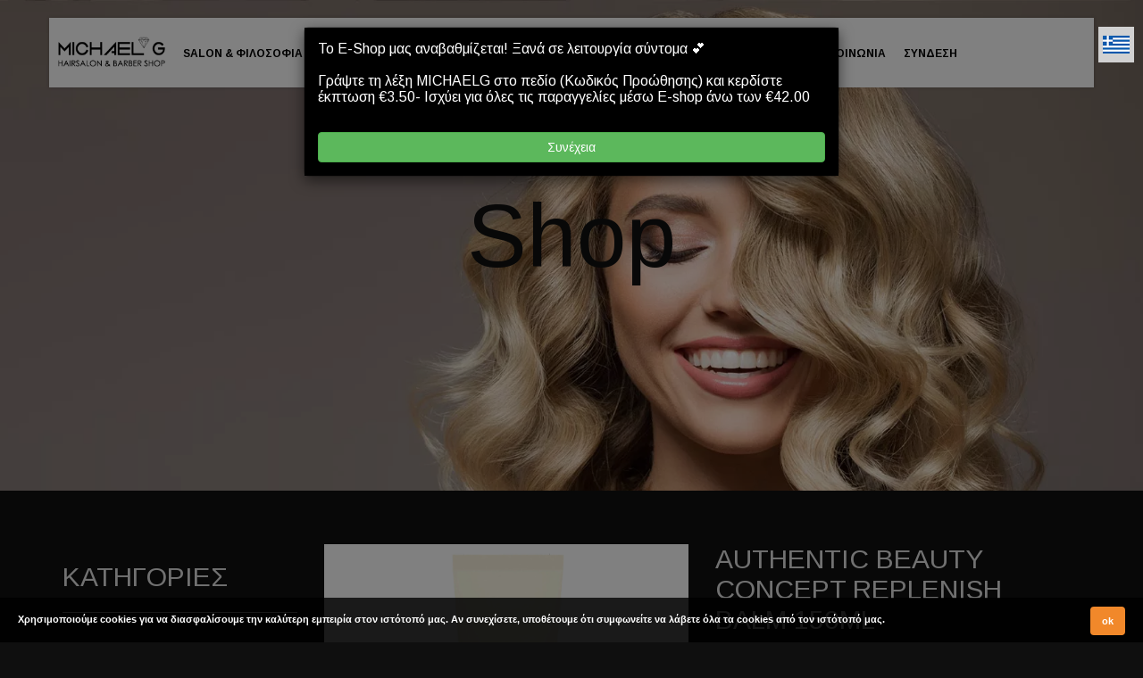

--- FILE ---
content_type: text/html; charset=UTF-8
request_url: https://www.michaelg.gr/product/1009/authentic-beauty-concept-replenish-balm-150ml
body_size: 18104
content:
<!DOCTYPE html>
<html>
<head>
<meta charset=UTF-8>
<title>Authentic Beauty Concept Replenish Balm 150ml | Michael G</title>
<meta name=keywords content="Salon rodos Rhodes hair cut κομμωτηριο μαλλια φαληρακι faliraki ομπρε ombre balayaze μπαλαγιαζ"/>
<meta name=description content="Το Authentic Beauty Concept Replenish Balm αποτελεί ένα προστατευτικό balm.Ένα premium άρωμα περιποίησης, βασισμένο σε ένα συνδυασμό από ανατολίτικες ξυλώδεις">
<meta name=author content=Till.Tech>
<meta http-equiv=X-UA-Compatible content="IE=edge">
<meta name=viewport content="width=device-width, initial-scale=1.0">
<meta name=apple-itunes-app content="app-id=1451795194?ls=1&mt=8">
<meta name=google-play-app content="app-id=com.michaelg.com">
<meta name=mobile-web-app-capable content=yes>
<meta name=apple-mobile-web-app-capable content=yes>
<link rel=canonical href="https://www.michaelg.gr/product/1009/authentic-beauty-concept-replenish-balm-150ml"/>
<link rel=apple-touch-icon sizes=57x57 href="/site/assets/images/uploads/icons/apple-icon-57x57.png">
<link rel=apple-touch-icon sizes=60x60 href="/site/assets/images/uploads/icons/apple-icon-60x60.png">
<link rel=apple-touch-icon sizes=72x72 href="/site/assets/images/uploads/icons/apple-icon-72x72.png">
<link rel=apple-touch-icon sizes=76x76 href="/site/assets/images/uploads/icons/apple-icon-76x76.png">
<link rel=apple-touch-icon sizes=114x114 href="/site/assets/images/uploads/icons/apple-icon-114x114.png">
<link rel=apple-touch-icon sizes=120x120 href="/site/assets/images/uploads/icons/apple-icon-120x120.png">
<link rel=apple-touch-icon sizes=144x144 href="/site/assets/images/uploads/icons/apple-icon-144x144.png">
<link rel=apple-touch-icon sizes=152x152 href="/site/assets/images/uploads/icons/apple-icon-152x152.png">
<link rel=apple-touch-icon sizes=180x180 href="/site/assets/images/uploads/icons/apple-icon-180x180.png">
<link rel=icon type="image/png" sizes=192x192 href="/site/assets/images/uploads/icons/android-icon-192x192.png">
<link rel=icon type="image/png" sizes=32x32 href="/site/assets/images/uploads/icons/favicon-32x32.png">
<link rel=icon type="image/png" sizes=96x96 href="/site/assets/images/uploads/icons/favicon-96x96.png">
<link rel=icon type="image/png" sizes=16x16 href="/site/assets/images/uploads/icons/favicon-16x16.png">
<link rel=manifest href="/site/assets/images/uploads/icons/manifest.json">
<meta name=msapplication-TileColor content="#ffffff">
<meta name=msapplication-TileImage content="/site/assets/images/uploads/icons/ms-icon-144x144.png">
<meta name=theme-color content="#ffffff">
<meta itemprop=name content="Authentic Beauty Concept Replenish Balm 150ml | Michael G">
<meta itemprop=description content="Το Authentic Beauty Concept Replenish Balm αποτελεί ένα προστατευτικό balm.Ένα premium άρωμα περιποίησης, βασισμένο σε ένα συνδυασμό από ανατολίτικες ξυλώδεις">
<meta itemprop=image content="https://www.michaelg.gr/site/assets/images/uploads/1362_5_f9ca2692f7b1_o.png">
<meta property=fb:app_id content="">
<meta property=og:title content="Authentic Beauty Concept Replenish Balm 150ml | Michael G">
<meta property=og:site_name content="Michael G">
<meta property=og:url content="https://www.michaelg.gr/product/1009/authentic-beauty-concept-replenish-balm-150ml">
<meta property=og:description content="Το Authentic Beauty Concept Replenish Balm αποτελεί ένα προστατευτικό balm.Ένα premium άρωμα περιποίησης, βασισμένο σε ένα συνδυασμό από ανατολίτικες ξυλώδεις">
<meta property=og:image content="https://www.michaelg.gr/site/assets/images/uploads/1362_5_f9ca2692f7b1_o.png">
<meta property=og:type content=product>
<meta property=product:price:amount content=26.00 />
<meta property=product:price:currency content=EUR />
<script type="application/ld+json">
{
  "@context": "http://schema.org/",
  "@type": "Product",
  "name": "Authentic Beauty Concept Replenish Balm 150ml",
  "image": [
    "https://www.michaelg.gr/site/assets/images/uploads/1362_5_f9ca2692f7b1_o.png"
   ],
  "description": "",
        "sku": "",
  "mpn": "1009",
        "brand": {
            "@type": "Brand",
            "name": ""
        },
  "offers": {
    "@type": "Offer",
    "priceCurrency": "EUR",
    "price": "26.00",
            "url": "https://www.michaelg.gr/product/1009/authentic-beauty-concept-replenish-balm-150ml",
            "itemCondition": "",
            "availability": "InStock"
  }
}
</script>
<meta name=twitter:card content=summary>
<meta name=twitter:url content="https://www.michaelg.gr/product/1009/authentic-beauty-concept-replenish-balm-150ml">
<meta name=twitter:title content="Authentic Beauty Concept Replenish Balm 150ml | Michael G">
<meta name=twitter:description content="Το Authentic Beauty Concept Replenish Balm αποτελεί ένα προστατευτικό balm.Ένα premium άρωμα περιποίησης, βασισμένο σε ένα συνδυασμό από ανατολίτικες ξυλώδεις">
<meta name=twitter:image content="https://www.michaelg.gr/site/assets/images/uploads/1362_5_f9ca2692f7b1_o.png">
<link rel=preconnect href="https://fonts.googleapis.com">
<link rel=preconnect href="https://fonts.gstatic.com" crossorigin>
<style>.cookie-message{display:none;position:fixed;bottom:0;left:0;right:0;padding:0 85px 0 20px;background:rgba(0,0,0,.8);z-index:9999;color:#fff;min-height:50px}.cookie-message p{color:#fff;margin:15px 0 5px}.cookie-message a.my-close-button{position:absolute;top:0;*top:-2px;right:20px;cursor:pointer}.cookie-message p,.cookie-message a{font:bold 11px/18px Arial}.cookie-message .my-close-button{margin-top:10px}.blue{border-bottom:1px solid #0e83ae;background-color:#0990c3;background:-webkit-gradient(linear,50% 0%,50% 100%,color-stop(0%,#0e83ae),color-stop(50%,#0990c3),color-stop(100%,#0e9dd2));background:-webkit-linear-gradient(#0e83ae,#0990c3,#0e9dd2);background:-moz-linear-gradient(#0e83ae,#0990c3,#0e9dd2);background:-o-linear-gradient(#0e83ae,#0990c3,#0e9dd2);background:-ms-linear-gradient(#0e83ae,#0990c3,#0e9dd2);background:linear-gradient(#0e83ae,#0990c3,#0e9dd2)}.blue p,.blue a{color:#fff}</style>
<style type="text/css">#page_title_404{font-weight:700;text-shadow:1px 1px 1px #000;color:#fff}.btn404{margin-top:20px}.chilli{width:10px;vertical-align:middle}.location-label{display:inline-block;white-space:normal}.optionsModalBody .imageoption{width:30%;margin-right:1%;white-space:normal}.slidebar{}</style>
<link rel=stylesheet href="/site/vendor/bootstrap/A.bootstrap.css.pagespeed.cf.Ajt3hx1EIr.css">
<link rel=stylesheet href="/site/assets/js/bootstrap-datepicker/css/A.datepicker3.css.pagespeed.cf._t1b-SmDWh.css" type="text/css" media=all>
<link rel=stylesheet href="/site/A.assets,,_css,,_swiper.min.css+vendor,,_fontawesome,,_css,,_font-awesome.css,Mcc.ltXBOJhuD-.css.pagespeed.cf.sNSLZWFCeA.css">
<link rel=stylesheet href="/site/vendor/A.owlcarousel,,_owl.carousel.min.css+owlcarousel,,_owl.theme.default.min.css+magnific-popup,,_magnific-popup.css,Mcc.PK5NqbCv2z.css.pagespeed.cf.ypZMGLYik5.css" media=screen>
<script src='https://www.google.com/recaptcha/api.js' type="text/psajs" data-pagespeed-orig-index=0></script>
<link rel=stylesheet href="/A.site_css.css,qv=1763379920.pagespeed.cf.zOC2K9ALWD.css" type="text/css">
<script src="/site/vendor/modernizr/modernizr.js.pagespeed.jm.dcBHan8zKa.js" type="text/psajs" data-pagespeed-orig-index=1></script>
<style type="text/css">.simple-text small{font-size:70%}#productOptionsModal,#productOptionsModal h3,#reviewModal,#reviewModal h3,#reviewModal p{color:#000}</style>
<script src="/site/vendor/jquery/jquery.js.pagespeed.jm.BnirE05kB4.js" data-pagespeed-no-defer></script>
<script async src="https://www.googletagmanager.com/gtag/js?id=UA-124580033-9" type="text/psajs" data-pagespeed-orig-index=2></script>
<script type="text/psajs" data-pagespeed-orig-index=3>window.dataLayer=window.dataLayer||[];function gtag(){dataLayer.push(arguments);}gtag('js',new Date());gtag('config','UA-124580033-9');</script>
</head>
<body class="page-color-style-2 page-style-2">
<style type="text/css">.btn-pickdeliverytime{margin:3px}#language-modal .lang_icon{margin:0 auto}.optionkcal{display:block}#pinenter,#scanenter,#loginuser{padding:30px}#scanenter,#loginuser{display:none}#pinenter .col-xs-2{padding-left:5px;padding-right:5px}#pinenter input{text-align:center;font-size:40px;line-height:10px;height:40px}.pinbuttons{margin-bottom:10px}.pinbox{font-size:40px;min-height:62px}.pinbuttons .col-xs-4,.pinbuttons .col-xs-8{padding-left:5px;padding-right:5px}.scan_fingerenter{display:none;padding:20px}.btn-enterpin{margin-bottom:5px;height:90px;line-height:70px;font-size:50px}#login-image{border-radius:100%;border:4px solid #fff;width:140px;height:140px;margin-bottom:-10px;margin-top:-80px;text-align:center}.help-block{display:none}.giftcardentrybox{width:15%;padding:6px 2px;display:inline-block;text-transform:uppercase}.rating{width:170px;margin:0 auto;text-align:center;margin-bottom:20px}.rating span{position:relative;float:right}.rating span input{position:absolute;top:0;left:0;opacity:0;width:30px;height:30px}.rating span i{display:inline-block;text-align:center;color:#ccc;margin-right:2px;line-height:30px}.rating span:hover ~ span i,.rating span:hover i,.rating span.checked i,.rating span.checked ~ span i {color:#f90}#reviewModal p{margin-bottom:10px}#savesreviewform{margin-top:10px}#pinNumberModal p{color:rgba(135,135,135,1)}#postcodesearchdiv h4,#promo1OptionsModal h4{color:rgba(135,135,135,1)}.radio label,.checkbox label{min-height:40px;line-height:40px;padding-left:50px}.checkbox input[type="checkbox"],.checkbox-inline input[type="checkbox"]{float:left;margin-left:0}.radio,.checkbox{padding-left:0}.modal-open .modal{overflow-x:hidden;overflow-y:auto}@media (max-width:767px){.hidden-xs{display:none}}</style>
<input type=hidden id=quantity_x value="x "/>
<input type=hidden id=max_options_selected value="Μέγιστος αριθμός επιλογών, απο-επιλέξτε και προσπαθήστε ξανά!"/>
<div id=noCookieModal class="modal fade" role=dialog>
<div class=modal-dialog>
<div class=modal-content>
<div class=modal-header>
<button type=button class=close data-dismiss=modal aria-hidden=true aria-label=close><i class="fa fa-remove"></i></button>
<h4 class=modal-title>Cookies Disabled</h4>
</div>
<div class=modal-body style="max-height:450px;overflow:auto;">
<p>Did you know you have cookies disabled? In order to register on this site and use all of our other great features you will need to have cookies enabled.</p>
</div>
</div>
</div>
</div>
<input type=hidden id=sitecurrency value="&euro;"/>
<div class=modal id=subscription-modal>
<div class=modal-dialog>
<div class=modal-content>
<div class=modal-header>
<button type=button class=close data-dismiss=modal aria-hidden=true aria-label=close><i class="fa fa-remove"></i></button>
<h4 class=modal-title>Εγγραφή τώρα</h4>
</div>
<div class=modal-body>
<script type="text/psajs" data-pagespeed-orig-index=4>(function(){window.pagespeed=window.pagespeed||{};var b=window.pagespeed;function c(){}c.prototype.a=function(){var a=document.getElementsByTagName("pagespeed_iframe");if(0<a.length){for(var a=a[0],f=document.createElement("iframe"),d=0,e=a.attributes,g=e.length;d<g;++d)f.setAttribute(e[d].name,e[d].value);a.parentNode.replaceChild(f,a)}};c.prototype.convertToIframe=c.prototype.a;b.b=function(){b.deferIframe=new c};b.deferIframeInit=b.b;})();
pagespeed.deferIframeInit();</script><pagespeed_iframe src="" style="width: 100%; height: 650px"><script data-pagespeed-orig-type="text/javascript" type="text/psajs" data-pagespeed-orig-index=5>
pagespeed.deferIframe.convertToIframe();</script></pagespeed_iframe>
</div>
</div>
</div>
</div>
<input type=hidden id=linkedproducttitletext value="Choose from linked products"/>
<div id=allmenucatsmodal class="modal fade" role=dialog>
<div class=modal-dialog>
<div class=modal-content>
<div class=modal-body>
<div class=row>
<div class=col-xs-12>
<button type=button class=close data-dismiss=modal aria-hidden=true aria-label=close><i class="fa fa-remove"></i></button>
</div>
<div class=col-xs-12 id=allCategoriesSelector>
</div>
<div class=clearfix></div>
</div>
</div>
</div>
</div>
</div>
<div id=promo1OptionsModal class="modal fade" role=dialog>
<div class="modal-dialog modal-md">
<div class="modal-content modal-dark">
<div class=modal-header>
<button type=button class=close data-dismiss=modal aria-hidden=true aria-label=close><i class="fa fa-remove"></i></button>
<h4 class=modal-title style="font-weight: 200px;">OFFER</h4>
<input type=hidden value="" id=thisofferid />
<input type=hidden value="" id=thisofferprice />
</div>
<div class=modal-body>
<p id=promoModalBody></p>
</div>
<div class=modal-footer>
<a class="btn-success btn btn-lg" id=savethispromo>Προσθήκη στο καλάθι</a>
</div>
</div>
</div>
</div>
<div id=linkedProductsModal class="modal fade" role=dialog>
<div class="modal-dialog modal-xl">
<div class=modal-content>
<div class=modal-header>
<button type=button class=close data-dismiss=modal aria-hidden=true aria-label=close><i class="fa fa-remove"></i></button>
<h4 class=modal-title><span style="color:#000;" id="">Παρακαλούμε επιλέξτε μία από τις επιλογές</span> </h4>
</div>
<div class=modal-body>
<div id=linkedproductselect class=row></div>
<div class=clearfix></div>
</div>
</div>
</div>
</div>
<div id=productOptionsModal class="modal fade" role=dialog>
<div class="modal-dialog modal-xl">
<div class=modal-content>
<div class=modal-header>
<button type=button class=close data-dismiss=modal aria-hidden=true aria-label=close><i class="fa fa-remove"></i></button>
<h4 class=modal-title><span id=selectoptionproductitle>Παρακαλούμε επιλέξτε μία από τις επιλογές</span> </h4>
<div id=optionspickedsummary></div>
</div>
<div class=modal-body>
<div id=linkedproductshow class=row></div>
<div class=clearfix></div>
<h5>Παρακαλώ επιλέξτε από τα παρακάτω:</h5>
<p class="optionsModalBody row"></p>
</div>
<div class=modal-footer>
<a class="pull-left btn btn-warning">ΣΥΝΟΛΟ &euro;<span id=optionsTotal></span></a>
<a class="pull-left btn btn-info" id=optionskcalval>ΣΥΝΟΛΟ <span id=optionskcalvalTotal></span> Ενέργεια (kcal)</a>
<a class="btn-success btn" id=savetheseoptions>Προσθήκη στο καλάθι</a>
</div>
</div>
</div>
</div>
<div id=pageLoadModal class="modal fade" role=dialog>
<div class=modal-dialog>
<div class=modal-content style="border-radius:0;;">
<div class=modal-body>
<p class="">DEMO TEXT OR IMAGE CAN GO IN HERE!!EMAIL INPUT? PROMO CODE?</p>
</div>
</div>
</div>
</div>
<div class=modal id=language-modal>
<div class=modal-dialog>
<div class=modal-content>
<div class=modal-header>
<button type=button class="close pull-right" data-dismiss=modal aria-hidden=true style="font-size:50px;" aria-label="close language modal"><i class="fa fa-remove"></i></button>
<h4 class=modal-title>ΑΛΛΑΞΕ ΓΛΩΣΣΑ</h4>
</div>
<div class=modal-body>
<div class=row>
<div class="col-md-3 col-md-offset-3 col-xs-6">
<a class="text-center changlang" data-id=english href="/website/change_language/english">
<img alt="Change Language" class="lang_icon img-responsive" src="[data-uri]">
<p class=black> ENGLISH </p>
</a>
</div>
<div class="col-md-3  col-xs-6">
<a class="text-center changlang" data-id=greek href="/website/change_language/greek">
<img alt="Change Language" class="lang_icon img-responsive" src="[data-uri]">
<p class=black> ΕΛΛΗΝΙΚΑ </p>
</a>
</div>
<div class=clearfix></div>
</div>
</div>
</div>
</div>
</div>
<div id=registerModal class="modal fade" role=dialog>
<div class=modal-dialog>
<div class=modal-content>
<div class=modal-header>
<h4 class="modal-title text-center">Καταχώρηση λογαριασμού</h4>
</div>
<div class="modal-body text-center">
<img alt="Loading PayPal" src="/site/assets/img/loading.gif" style="width:100px; margin:20px auto;"/>
</div>
</div>
</div>
</div>
<div id=passwordresetModal class="modal fade" role=dialog>
<div class=modal-dialog>
<div class=modal-content>
<div class=modal-header>
<button type=button class=close data-dismiss=modal aria-hidden=true aria-label=close><i class="fa fa-remove"></i></button>
<h4 class=modal-title>ΕΠΑΝΑΚΑΘΟΡΙΣΜΟΣ Password</h4>
</div>
<div class=modal-body>
<div class=col-xs-12><p style="margin-bottom:20px; font-size:16px;">Παρακαλούμε εισάγετε το email σας παρακάτω και θα σας αποστείλουμε έναν σύνδεσμο για να το επαναφέρετε.</p></div>
<div class=col-xs-12 id=reset-result>
<div class=col-xs-12><div class="row form-group">
<label for=resetpassword>Email</label>
<input type=text id=resetpassword name=resetpassword class=form-control></div></div>
<div class=col-xs-12><div class=row><a class="btn btn-block btn-success" id=btnresetpass>GO</a></div></div>
</div>
<div class=col-xs-12><p style="margin-top:20px; font-size:16px;">Αυτό το email θα σταλεί αμέσως, αν δεν το λάβετε αμέσως στο inbox σας, παρακαλούμε ελέγξτε το φάκελο ανεπιθύμητης αλληλογραφίας.</p></div>
<div class=clearfix></div>
</div>
</div>
</div>
</div>
<div id=paypalModal class="modal fade" role=dialog>
<div class=modal-dialog>
<div class=modal-content>
<div class=modal-header>
<h4 class="modal-title text-center">ΕΠΕΞΕΡΓΑΣΙΑ ΠΑΡΑΓΓΕΛΙΑΣ</h4>
</div>
<div class="modal-body text-center">
<img alt="Loading Order" src="/site/assets/img/loading.gif" style="width:100px; margin:20px auto;"/>
</div>
</div>
</div>
</div>
<div id=appointmentConfirmModal class="modal fade" role=dialog>
<div class=modal-dialog>
<div class=modal-content>
<div class=modal-header>
<button type=button class=close data-dismiss=modal aria-hidden=true aria-label=close><i class="fa fa-remove"></i></button>
<h4 class=modal-title>Παρακαλώ επιβεβαιώστε</h4>
</div>
<div class=modal-body>
<p>* Όλες οι κρατήσεις περιέχουν προμήθεια κράτησης £3.00 εκτός εάν διαθέτετε VIP κάρτα μέλους<BR> * Όλες οι κρατήσεις πρέπει να πραγματοποιούνται 12 ώρες νωρίτερα. Για μικρότερο χρονικό διάστημα παρακαλώ επικοινωνήστε απευθείας με το κατάστημα <BR>* Ακύρωση μπορεί να πραγματοποιηθεί 24 ώρες νωρίτερα, διαφορετικά θα υπάρξει 50% χρέωση ακύρωσης</p>
</div>
<div class=modal-footer>
<a class="btn-success btn" id=confirm_add_appointment>Επιβεβαίωση</a>
<a class="btn-danger btn" data-dismiss=modal>Κλείσιμο</a>
</div>
</div>
</div>
</div>
<div class=modal id=giftVoucherModal>
<div class=modal-dialog>
<div class="modal-content text-center">
<div class="modal-header modal-primary">
<button type=button class=close data-dismiss=modal aria-label=close><i class="fa fa-remove"></i></button>
<h4 class=modal-title id="" style="color:rgba(135, 135, 135, 1);">ΑΓΟΡΑ ΔΩΡΟΚΑΡΤΑΣ</h4>
</div>
<div class=modal-body>
<h6 style="color:#000;">Παρακαλούμε συμπληρώστε τα παρακάτω πεδία, τα οποία θα προσθέσουν το κουπόνι στο καλάθι σας.</h6>
<h6 style="color:rgba(135, 135, 135, 1);">Λάβετε υπόψη ότι αυτό το κουπόνι θα ισχύει για: 365 Ημέρες</h6> <div class=col-xs-12>
<form id=giftcardform class=text-left style="margin-top:20px;">
<div class="row form-group">
<div class="col-xs-10 col-xs-offset-1">
<div class=row>
<div class=giftcard-image-thumb><img id=voucherimage class="img-responsive img-thumb" src="/site/assets/images/vouchers/xgiftvoucher1.jpg.pagespeed.ic.A6CpBsMuLi.webp" alt="Gift Voucher Image"></div>
<div class=imageoptions style="margin-bottom:10px;">
<input id=giftcardImageUpload type=hidden name=image value=1 />
</div>
</div>
</div>
</div>
<div class="row form-group">
<div class=col-xs-4><p style="color:rgba(135, 135, 135, 1);">Όνομα:</p></div>
<div class=col-xs-8>
<input type=text class=form-control name=giftcardName id=giftcardName value="" placeholder="Name to be printed on gift voucher">
</div>
</div>
<div class="row form-group">
<div class=col-xs-4>
<p style="color:rgba(135, 135, 135, 1);">ΠΕΡΙΓΡΑΦΗ:</p>
</div>
<div class=col-xs-8>
<input type=text class=form-control name=giftcardDescription id=giftcardDescription value="" placeholder="E.g. Happy Birthday">
</div>
</div>
<div class="row form-group">
<div class=col-xs-4>
<p style="color:rgba(135, 135, 135, 1);">Email:</p>
</div>
<div class=col-xs-8>
<input type=text class=form-control name=giftcardEmail id=giftcardEmail value="">
<p>Email (προαιρετικό - θα εμφανίζεται στη σελίδα Ο λογαριασμός μου όπου μπορείτε επίσης να το κατεβάσετε)</p>
</div>
</div>
<div class="row form-group">
<div class=col-xs-4>
<p style="color:rgba(135, 135, 135, 1);">ΠΟΣΟ:</p>
</div>
<div class=col-xs-8>
<select class=form-control name=giftcardValue id=giftcardValue>
<option value=20>&euro;20.00</option><option value=40>&euro;40.00</option><option value=50>&euro;50.00</option><option value=100>&euro;100.00</option>	</select>
</div>
</div>
<h6 style="color:rgba(135, 135, 135, 1);">Λάβετε υπόψη ότι οι εκπτώσεις δεν θα ισχύουν για αγορές κουπονιών online</h6>
</form>
</div>
<div class=clearfix></div>
</div>
<div class=modal-footer>
<button type=button class="btn btn-primary btn-block" id=addvouchertopos> Προσθήκη Kουπονιού στο Kαλάθι </button>
</div>
</div>
</div>
</div>
<div class=modal id=pickAddyModal data-bs-keyboard=false data-bs-backdrop=static>
<div class=modal-dialog>
<div class="modal-content text-center">
<div class=modal-header>
<button type=button class=close data-dismiss=modal aria-label=close><i class="fa fa-remove"></i></button>
<h4 class=modal-title id="">Please select your address from the list</h4>
</div>
<div class=modal-body id=pickAddyModalContent>
</div>
</div>
</div>
</div>
<div class=modal id=outofstockModal>
<div class=modal-dialog>
<div class="modal-content text-center">
<div class="modal-header modal-primary" style="background: #000;">
<button type=button class=close data-dismiss=modal aria-label=close><i class="fa fa-remove" style="color:#fff;"></i></button>
<h4 class=modal-title id="" style="color: #fff; font-weight: 600;background-color:#000;">Sorry this item is now out of stock</h4>
</div>
<div class=modal-body id="" style="background: #000; color:#fff;">
<h6 style="color:#fff;">We are very sorry to inform you that the last of these items has just been purchased!</h6>
</div>
<div class=modal-footer style="margin-top:0; background: #000; border-top: 1px solid #000000;">
<button type=button class="btn btn-danger btn-block" data-dismiss=modal> Κλείσιμο </button>
</div>
</div>
</div>
</div>
<div class=modal id=shopandproductmodal>
<div class=modal-dialog>
<div class="modal-content text-center">
<div class="modal-header modal-primary" style="background: #000;">
<button type=button class=close data-dismiss=modal aria-label=close><i class="fa fa-remove" style="color:#fff;"></i></button>
<h4 class=modal-title id="" style="color: #fff; font-weight: 600;background-color:#000;">Error Adding Item</h4>
</div>
<div class=modal-body id="" style="background: #000; color:#fff;">
<h6 style="color:#fff;">You can only have menu or shop items in your cart at any one time</h6>
</div>
<div class=modal-footer style="margin-top:0; background: #000; border-top: 1px solid #000000;">
<button type=button class="btn btn-danger btn-block" data-dismiss=modal> Κλείσιμο </button>
</div>
</div>
</div>
</div>
<div class=modal id=errorModal>
<div class=modal-dialog>
<div class="modal-content text-center">
<div class="modal-header modal-primary" style="background: #000;">
<button type=button class=close data-dismiss=modal aria-label=close><i class="fa fa-remove" style="color:#fff;"></i></button>
<h4 class=modal-title id=errorModalTitle style="color: #fff; font-weight: 600;background-color:#000;">Error</h4>
</div>
<div class=modal-body id=errorModalContent style="background: #000; color:#fff;">
</div>
<div class=modal-footer style="margin-top:0; background: #000; border-top: 1px solid #000000;">
<button type=button class="btn btn-default btn-block" data-dismiss=modal> Κλείσιμο </button>
</div>
</div>
</div>
</div>
<style type="text/css">body.modal-open{overflow:hidden}#popupModal1 p{margin-top:8px;margin-bottom:20px;color:#fff!important}#popupModal1 h1,#popupModal1 h2,#popupModal1 h4{color:#fff!important}#popupModal1 .modal-body,#popupModal1 .modal-footer{background:#000}</style>
<div id=popupModal1 class="modal fade" role=dialog>
<div class=modal-dialog>
<div class=modal-content>
<div class=modal-body>
<span style="text-align: center; color: #ffffff;">Το E-Shop μας αναβαθμίζεται! Ξανά σε λειτουργία σύντομα 💕
<br><br>Γράψτε τη λέξη MICHAELG στο πεδίο (Κωδικός Προώθησης) και κερδίστε έκπτωση €3.50- Ισχύει για όλες τις παραγγελίες μέσω E-shop άνω των €42.00</span> </div>
<div class=modal-footer>
<button type=button class="btn btn-success btn-block w-100" id=setThisCookie data-dismiss=modal>Συνέχεια</button>
</div>
</div>
</div>
</div>
<header class="header type-2 header-style-2 scrol fixed dontmove">
<div class="navigation flex-align">
<div class=burger-menu><i></i></div>
<a href="/" class="center-align hidden-md hidden-lg hidden-sm"><img src="/site/assets/images/uploads/xmichaelg-logo.png.pagespeed.ic.Jc-JQmFL4g.webp" alt="Michael G" style="max-width:120px; margin-top: 10px;"></a>
<div class=nav>
<div class=nav-align-wrap>
<div class=right-block>
</div>
<nav>
<ul class=header-menu>
<li style="vertical-align: bottom;"><a href="/" class="" style="padding: 13px 10px 13px;"><img style="max-width:120px;" src="/site/assets/images/uploads/xmichaelg-admin-logo.png.pagespeed.ic.Jc-JQmFL4g.webp" alt="Michael G"></a></li>
<li id=navabout><a href="/about">Salon & ΦΙΛΟΣΟΦΙΑ</a></li>
<li id=navmenu><a href="/shop">E-SHOP</a>
<ul>
<li>
<a href="/shop/?cat=26" title="ΓΥΝΑΙΚΑ">ΓΥΝΑΙΚΑ </a>
</li>
<li>
<a href="/shop/?cat=27" title="ΑΝΔΡΑΣ">ΑΝΔΡΑΣ </a>
</li>
<li>
<a href="/shop/?cat=45" title="PREMIUM ΠΡΟΪΟΝΤΑ">PREMIUM ΠΡΟΪΟΝΤΑ </a>
</li>
<li>
<a href="/shop/?cat=42" title="ΒΑΦΕΣ">ΒΑΦΕΣ </a>
</li>
<li>
<a href="/shop/?cat=29" title="ΜΑΛΛΙΑ ΜΕ ΚΕΡΑΤΙΝΗ">ΜΑΛΛΙΑ ΜΕ ΚΕΡΑΤΙΝΗ </a>
</li>
<li>
<a href="/shop/?cat=43" title="ΚΑΛΟΚΑΙΡΙΝΗ ΣΕΙΡΑ">ΚΑΛΟΚΑΙΡΙΝΗ ΣΕΙΡΑ </a>
</li>
<li>
<a href="/shop/?cat=46" title="ΣΩΜΑ/ ΧΕΡΙΑ">ΣΩΜΑ/ ΧΕΡΙΑ </a>
</li>
<li>
<a href="/shop/?cat=37" title="ΜΕΓΑΛΕΣ ΣΥΣΚΕΥΑΣΙΕΣ">ΜΕΓΑΛΕΣ ΣΥΣΚΕΥΑΣΙΕΣ </a>
</li>
<li>
<a href="/shop/?cat=47" title="ΣΕΤ ΠΡΟΪΌΝΤΩΝ">ΣΕΤ ΠΡΟΪΌΝΤΩΝ </a>
</li>
<li>
<a href="/shop/?cat=38" title="TRAVEL SIZE">TRAVEL SIZE </a>
</li>
<li>
<a href="/shop/?cat=48" title="ΑΡΩΜΑ ΜΑΛΛΙΩΝ">ΑΡΩΜΑ ΜΑΛΛΙΩΝ </a>
</li>
<li>
<a href="/shop/?cat=44" title="ΗΛΕΚΤΡΙΚΕΣ ΣΥΣΚΕΥΕΣ">ΗΛΕΚΤΡΙΚΕΣ ΣΥΣΚΕΥΕΣ </a>
</li>
<li>
<a href="/shop/?cat=34" title="ΧΤΕΝΕΣ ΞΕΜΠΕΡΔΕΜΑΤΟΣ WET BRUSH-PRO">ΧΤΕΝΕΣ ΞΕΜΠΕΡΔΕΜΑΤΟΣ WET BRUSH-PRO </a>
</li>
</ul>
</li>
<li id=navgiftcard><a href="/giftcard">ΔΩΡΟΚΑΡΤΑ</a></li>
<li><a href="/book">ΚΛΕΙΣΕ ΡΑΝΤΕΒΟΥ</a></li>
<li id=navservices><a href="/services">ΥΠΗΡΕΣΙΕΣ</a></li>
<li id=navnews><a href="/blog">ΝΕΑ</a></li>
<li id=navapp><a href="/ourapp">Η ΕΦΑΡΜΟΓΗ</a></li>
<li id=navcontact><a href="/contact">ΕΠΙΚΟΙΝΩΝΙΑ</a></li>
<li id=navlogin><a href="/login">ΣΥΝΔΕΣΗ</a></li>
</ul>
</nav>
</div>
</div>
</div>
</header>
<div class=follow style="margin-right:5px; margin-top: 0px; position: fixed; right:5px; top:10px; display:block; z-index:99999999;">
<a class=pull-right data-toggle=modal data-target="#language-modal" href="#">
<img class=lang_icon id=lang_icon src="[data-uri]">
</a>
</div>
<style type="text/css">.circle{height:100px;width:100px;border-radius:80px;padding-top:35px;text-align:center}.circle-danger{background:red;color:#fff}.sale{font-size:30px}</style>
<div class=main-content>
<section class="full-height-slider type-1">
<div class="bg ready data-jarallax" data-jarallax=5 style="background-image:url(/site/assets/images/uploads/x1200_10_7f9762fae08e_o.jpg.pagespeed.ic.CNDxUHcWc0.webp)" data-swiper-parallax="50%"></div>
<div class="table-view mobile-rel-block">
<div class=table-cell>
<div class="container no-padd">
<div class="row vertical-wrap">
<div class="col-md-6 col-md-offset-3 col-sm-12 col-sm-offset-0">
<div class="simple-item color-type-1 text-center">
<div class=main-title>
<h1 class="h1 caption">Shop</h1>
<div class=empty-sm-30></div>
<div class="col-md-10 col-md-offset-1">
<div class="simple-text md">
<p></p>
</div>
</div>
</div>
</div>
</div>
</div>
</div>
</div>
</div>
</section>
<div class="empty-lg-60 empty-md-60 empty-sm-60 empty-xs-20"></div>
<div class="container content-with-sidebar">
<div class=row>
<div class="col-sm-8 col-sm-push-4 col-md-9 col-md-push-3 columns">
<div class="row menuitem" style="float:none;">
<input type=hidden id=input_hidden_linkedproducts value=""/>
<div class=col-sm-6>
<div class=item>
<div class=overlay-wrapper>
<div class=badges style="position:absolute; margin-left:5px;">
</div>
<a class=magnificimage href="/site/assets/images/uploads/1362_5_f9ca2692f7b1_o.png" alt="Authentic Beauty Concept Replenish Balm 150ml">
<img id=mainimage title="Authentic Beauty Concept Replenish Balm 150ml" alt="Authentic Beauty Concept Replenish Balm 150ml" class=img-responsive src="/site/assets/images/uploads/x1362_5_f9ca2692f7b1_o.png.pagespeed.ic.cctmCN6SdX.webp"/>
</a>
</div>
<div class=row>
<div class=col-xs-12>
</div>
</div>
</div>
<div class="white-space space-small"></div>
</div>
<div class=col-sm-6>
<div class=product-info>
<h1 class="title fancy-title" style="margin-bottom:20px; font-size:30px;"><span>Authentic Beauty Concept Replenish Balm 150ml</span></h1>
<p class="product-price text-right" style="margin-bottom:20px; border-bottom:1px solid #eee;padding-bottom:20px;"><span style="background:#000; padding: 10px; color:#fff;">&euro;26,00</span> </p>
<div class=clearfix></div>
<h3 class=title style="margin-top:20px;"><span>ΠΕΡΙΓΡΑΦΗ</span></h3>
<p style="margin-bottom:20px; border-bottom:1px solid #eee;padding-bottom:20px;margin-top: 10px;"><p>&Tau;&omicron; Authentic Beauty Concept Replenish Balm &alpha;&pi;&omicron;&tau;&epsilon;&lambda;&epsilon;ί έ&nu;&alpha; &pi;&rho;&omicron;&sigma;&tau;&alpha;&tau;&epsilon;&upsilon;&tau;&iota;&kappa;ό balm.<br/>Έ&nu;&alpha; premium ά&rho;&omega;&mu;&alpha; &pi;&epsilon;&rho;&iota;&pi;&omicron;ί&eta;&sigma;&eta;&sigmaf;, &beta;&alpha;&sigma;&iota;&sigma;&mu;έ&nu;&omicron; &sigma;&epsilon; έ&nu;&alpha; &sigma;&upsilon;&nu;&delta;&upsilon;&alpha;&sigma;&mu;ό &alpha;&pi;ό &alpha;&nu;&alpha;&tau;&omicron;&lambda;ί&tau;&iota;&kappa;&epsilon;&sigmaf; &xi;&upsilon;&lambda;ώ&delta;&epsilon;&iota;&sigmaf; &mu;&upsilon;&rho;&omega;&delta;&iota;έ&sigmaf; &pi;&omicron;&upsilon; &alpha;&pi;&omicron;&kappa;&alpha;&lambda;ύ&pi;&tau;&omicron;&upsilon;&nu; &alpha;&pi;&alpha;&lambda;ά &kappa;&alpha;&iota; &lambda;&alpha;&mu;&pi;&epsilon;&rho;ά &kappa;ύ&mu;&alpha;&tau;&alpha; &alpha;&nu;&theta;&omicron;ύ frangipani &kappa;&alpha;&iota; &kappa;&rho;&epsilon;&mu;ώ&delta;&eta; &pi;έ&tau;&alpha;&lambda;&alpha; &gamma;&iota;&alpha;&sigma;&epsilon;&mu;&iota;&omicron;ύ.<br/>Ό&lambda;&alpha; &alpha;&gamma;&kappa;&alpha;&lambda;&iota;&alpha;&sigma;&mu;έ&nu;&alpha; &alpha;&pi;ό &tau;&eta; &gamma;&lambda;&upsilon;&kappa;&iota;ά &alpha;ί&sigma;&theta;&eta;&sigma;&eta; &tau;&omicron;&upsilon; &sigma;&iota;&rho;&omicron;&pi;&iota;&omicron;ύ &sigma;&phi;&epsilon;&nu;&delta;ά&mu;&omicron;&upsilon;, &mu;&alpha;ύ&rho;&omicron;&upsilon; &sigma;&alpha;&nu;&delta;&alpha;&lambda;ό&xi;&upsilon;&lambda;&omicron;&upsilon; &kappa;&alpha;&iota; &epsilon;&lambda;&alpha;&iota;&omicron;&kappa;ά&rho;&upsilon;&delta;&omicron;&upsilon;.<br/><strong>&Omicron;&Phi;&Epsilon;&Lambda;&Eta;</strong><br/>&Epsilon;&nu;&delta;&upsilon;&nu;&alpha;&mu;ώ&nu;&epsilon;&iota; &tau;&alpha; &tau;&alpha;&lambda;&alpha;&iota;&pi;&omega;&rho;&eta;&mu;έ&nu;&alpha; &mu;&alpha;&lambda;&lambda;&iota;ά.<br/>&Alpha;&phi;ή&nu;&epsilon;&iota; &tau;&alpha; &mu;&alpha;&lambda;&lambda;&iota;ά &alpha;&pi;&alpha;&lambda;ά &kappa;&alpha;&iota; &epsilon;&upsilon;&kappa;&omicron;&lambda;&omicron;&chi;&tau;έ&nu;&iota;&sigma;&tau;&alpha; &epsilon;&nu;ώ &tau;&alpha; &pi;&rho;&omicron;&sigma;&tau;&alpha;&tau;&epsilon;ύ&epsilon;&iota; &alpha;&pi;ό &tau;&eta; &phi;&theta;&omicron;&rho;ά &sigma;&tau;&omicron; &sigma;&tau;έ&gamma;&nu;&omega;&mu;&alpha; &mu;&epsilon; &pi;&iota;&sigma;&tau;&omicron;&lambda;ά&kappa;&iota;.<br/>&Chi;&omega;&rho;ί&sigmaf; sulfate surfactants &amp; &sigma;&iota;&lambda;&iota;&kappa;ό&nu;&epsilon;&sigmaf;.<br/>Vegan &sigma;ύ&nu;&theta;&epsilon;&sigma;&eta;.<br/>&Omega;&sigmaf; &beta;&alpha;&sigma;&iota;&kappa;ά &sigma;&upsilon;&sigma;&tau;&alpha;&tau;&iota;&kappa;ά &delta;&iota;&alpha;&theta;έ&tau;&epsilon;&iota; &sigma;&phi;έ&nu;&delta;&alpha;&mu;&omicron; &kappa;&alpha;&iota; &epsilon;&lambda;&alpha;&iota;&omicron;&kappa;ά&rho;&upsilon;&delta;&omicron;.<br/><strong>&Tau;&Rho;&Omicron;&Pi;&Omicron;&Sigma; &Epsilon;&Phi;&Alpha;&Rho;&Mu;&Omicron;&Gamma;&Eta;&Sigma;</strong><br/>&Epsilon;&phi;&alpha;&rho;&mu;ό&sigma;&tau;&epsilon; &mu;&iota;&alpha; &mu;&iota;&kappa;&rho;ή &pi;&omicron;&sigma;ό&tau;&eta;&tau;&alpha; &sigma;&epsilon; &nu;&omega;&pi;ά &mu;&alpha;&lambda;&lambda;&iota;ά.<br/>&Sigma;&tau;&epsilon;&gamma;&nu;ώ&sigma;&tau;&epsilon; &mu;&epsilon; &pi;&iota;&sigma;&tau;&omicron;&lambda;ά&kappa;&iota;.<br/>&Epsilon;&phi;&alpha;&rho;&mu;ό&sigma;&tau;&epsilon; &sigma;&epsilon; &sigma;&tau;&epsilon;&gamma;&nu;ά &mu;&alpha;&lambda;&lambda;&iota;ά &gamma;&iota;&alpha; &epsilon;&pi;&iota;&pi;&lambda;έ&omicron;&nu; &theta;&rho;έ&psi;&eta;.<br/><strong>&Sigma;&Upsilon;&Sigma;&Tau;&Alpha;&Tau;&Iota;&Kappa;&Alpha;</strong>:<br/>Aqua (Water, Eau),Hydroxypropyl Starch Phosphate,Dicaprylyl Carbonate,Cetearyl Alcohol,Distearoylethyl Hydroxyethylmonium Methosulfate,Phenoxyethanol,Panthenol,Hydrolyzed Soy Protein,Oryza Sativa (Rice) Extract,Acer Saccharum (Sugar Maple)<br/>Extract,Carya Illinoensis (Pecan) Shell Extract,Stearamidopropyl Dimethylamine,Undecane,C15-23 Alkane,C9-12 Alkane,Ceteareth-20,Citric Acid,Tridecane,Glyceryl Stearate,Parfum (Fragrance),Behentrimonium Chloride,Glycerin,Ethylhexylglycerin,Sodium Hydroxide,Isopropyl Alcohol,Limonene,Linalool,Alpha-Isomethyl Ionone,Sodium Benzoate</p></p>
<script data-pagespeed-orig-type="text/javascript" type="text/psajs" data-pagespeed-orig-index=6></script>
<p style="margin-top:10px; margin-bottom:20px;">Κωδικός Προϊόντος: <strong></strong></p>
<div class="white-space space-xsmall"></div>
<div class="white-space space-xsmall"></div>
<form>
<div class="white-space space-xsmall"></div>
<div class=link style="margin-bottom:20px; border-bottom:1px solid #eee;padding-bottom:20px;"> Πίσω <a class="btn btn-primary" href="/shop/?cat=26">ΓΥΝΑΙΚΑ</a> >
<a class="btn btn-primary" href="/shop/?subcat=59">ΑΝΑΔΟΜΗΣΗ/ ΤΑΛΑΙΠΩΡΗΜΕΝΑ ΜΑΛΛΙΑ</a>
</div>
</form>
<div style="margin-top:20px;" class=fb-share-button data-href="https://www.michaelg.gr/product/1009/authentic-beauty-concept-replenish-balm-150ml" data-layout=button data-size=small data-mobile-iframe=true><a class="fb-xfbml-parse-ignore  btn btn-info" target=_blank href="https://www.facebook.com/sharer/sharer.php?u=https%3A%2F%2Fwww.michaelg.gr%2Fproduct%2F1009%2Fauthentic-beauty-concept-replenish-balm-150ml&amp;src=sdkpreparse"><i class="fa fa-facebook"></i> Share</a></div>
</div>
<div class="white-space space-small"></div>
</div>
<div class=clearfix></div>
</div>
<div class="row mt-20">
<div class=col-md-12>
</div>
</div>
<div class="white-space space-big"></div>
<div class=row>
<div class=col-md-12>
<h2 class=fancy-title><span>ΣΧΕΤΙΚΑ ΠΡΟΪΟΝΤΑ</span></h2>
<div class=carousel-box>
<div class="carousel carousel-nav-out carousel-simple" data-carousel-autoplay=false data-carousel-items=4 data-carousel-nav=true data-carousel-pagination=false data-carousel-speed=1000>
<div class="carousel-item menuitem col-sm-3">
<div class="shop-product animation fadeInUp delay2">
<div class=overlay-wrapper>
<a href="/product/1126"><img src="/site/assets/images/uploads/x1528_5_466c8fff497c_o.png.pagespeed.ic.-4dF9J6mGs.webp" alt="K18 Molecular Repair Hair Oil 30ml" class=img-responsive></a>
</div>
<div class=shop-product-info>
<a href="/product/1126"><h5 class=product-name>K18 Molecular Repair Hair Oil 30ml</h5></a>
<p class="product-price pull-right">&euro;68,00</p>
</div>
<div class=clearfix></div>
<div class=product-links>
<ul>
<a href="/product/1126" class="ToolTip btn btn-primary" title="View Details" data-opie-position=tc:bc><span class="fa fa-list-ul"></span></a>
<a href="https://www.facebook.com/sharer/sharer.php?u=https%3A%2F%2Fwww.michaelg.gr%2Fproduct%2F1009%2Fauthentic-beauty-concept-replenish-balm-150ml&amp;src=sdkpreparse" class="ToolTip fb-xfbml-parse-ignore btn btn-primary" target=_blank title="Share to Facebook" data-opie-position=tc:bc><span class="fa fa-facebook"></span></a>
</ul>
</div>
</div>
</div>
<div class="carousel-item menuitem col-sm-3">
<div class="shop-product animation fadeInUp delay2">
<div class=overlay-wrapper>
<a href="/product/1119"><img src="/site/assets/images/uploads/x1522_5_3f03310c2bb3_o.png.pagespeed.ic.YVy-R5hnIm.webp" alt="Olaplex Hair Perfector Νο 3 100ml" class=img-responsive></a>
</div>
<div class=shop-product-info>
<a href="/product/1119"><h5 class=product-name>Olaplex Hair Perfector Νο 3 100ml</h5></a>
<p class="product-price pull-right">&euro;27,00</p>
</div>
<div class=clearfix></div>
<div class=product-links>
<ul>
<a href="/product/1119" class="ToolTip btn btn-primary" title="View Details" data-opie-position=tc:bc><span class="fa fa-list-ul"></span></a>
<a href="https://www.facebook.com/sharer/sharer.php?u=https%3A%2F%2Fwww.michaelg.gr%2Fproduct%2F1009%2Fauthentic-beauty-concept-replenish-balm-150ml&amp;src=sdkpreparse" class="ToolTip fb-xfbml-parse-ignore btn btn-primary" target=_blank title="Share to Facebook" data-opie-position=tc:bc><span class="fa fa-facebook"></span></a>
</ul>
</div>
</div>
</div>
<div class="carousel-item menuitem col-sm-3">
<div class="shop-product animation fadeInUp delay2">
<div class=overlay-wrapper>
<a href="/product/1007"><img src="/site/assets/images/uploads/1360_5_02b9bd6c6806_o.png" alt="Authentic Beauty Concept Replenish Spray Conditioner 250ml" class=img-responsive></a>
</div>
<div class=shop-product-info>
<a href="/product/1007"><h5 class=product-name>Authentic Beauty Concept Replenish Spray Conditioner 250ml</h5></a>
<p class="product-price pull-right">&euro;27,00</p>
</div>
<div class=clearfix></div>
<div class=product-links>
<ul>
<a href="/product/1007" class="ToolTip btn btn-primary" title="View Details" data-opie-position=tc:bc><span class="fa fa-list-ul"></span></a>
<a href="https://www.facebook.com/sharer/sharer.php?u=https%3A%2F%2Fwww.michaelg.gr%2Fproduct%2F1009%2Fauthentic-beauty-concept-replenish-balm-150ml&amp;src=sdkpreparse" class="ToolTip fb-xfbml-parse-ignore btn btn-primary" target=_blank title="Share to Facebook" data-opie-position=tc:bc><span class="fa fa-facebook"></span></a>
</ul>
</div>
</div>
</div>
<div class="carousel-item menuitem col-sm-3">
<div class="shop-product animation fadeInUp delay2">
<div class=overlay-wrapper>
<a href="/product/596"><img src="/site/assets/images/uploads/x1841_5_bbfac4d5b822_o.png.pagespeed.ic.8HdybwoHYK.webp" alt="Fibre Clinix Fortify Repair Spray Conditioner  ΓΙΑ ΤΑΛΑΙΠΩΡΗΜΕΝΑ ΜΑΛΛΙΑ 200ml" class=img-responsive></a>
</div>
<div class=shop-product-info>
<a href="/product/596"><h5 class=product-name>Fibre Clinix Fortify Repair Spray Conditioner ΓΙΑ ΤΑΛΑΙΠΩΡΗΜΕΝΑ ΜΑΛΛΙΑ 200ml</h5></a>
<p class="product-price pull-right">&euro;16,00</p>
</div>
<div class=clearfix></div>
<div class=product-links>
<ul>
<a href="/product/596" class="ToolTip btn btn-primary" title="View Details" data-opie-position=tc:bc><span class="fa fa-list-ul"></span></a>
<a href="https://www.facebook.com/sharer/sharer.php?u=https%3A%2F%2Fwww.michaelg.gr%2Fproduct%2F1009%2Fauthentic-beauty-concept-replenish-balm-150ml&amp;src=sdkpreparse" class="ToolTip fb-xfbml-parse-ignore btn btn-primary" target=_blank title="Share to Facebook" data-opie-position=tc:bc><span class="fa fa-facebook"></span></a>
</ul>
</div>
</div>
</div>
</div>
</div>
</div>
</div>
<div class="white-space space-medium"></div>
</div>
<div class="col-sm-4 col-sm-pull-8 col-md-3 col-md-pull-9 columns sidebar sidebar-left">
<div class=sidebar-content>
<div class=sidebar-widget>
<div class="empty-lg-20 empty-md-20 empty-sm-20 empty-xs-20"></div>
<h2 class="title-widget fancy-title"><span>ΚΑΤΗΓΟΡΙΕΣ</span></h2>
<ul class="shop-product-categories shop-categories">
<li>
<h4><span class="arrow btn btn-default" style="margin-right:3px; padding:0px 6px;"><i class="fa fa-angle-down"></i></span><a href="/shop/?cat=26">ΓΥΝΑΙΚΑ <span class="count pull-right">(218)</span></a></h4>
<ul class=children> <li>
<a href="/shop/?subcat=45"> - ΕΝΥΔΑΤΩΣΗ
<span class="count pull-right">(24)</span>
</a>
</li> <li>
<a href="/shop/?subcat=59"> - ΑΝΑΔΟΜΗΣΗ/ ΤΑΛΑΙΠΩΡΗΜΕΝΑ ΜΑΛΛΙΑ
<span class="count pull-right">(37)</span>
</a>
</li> <li>
<a href="/shop/?subcat=96"> - ΒΑΜΜΕΝΑ ΜΑΛΛΙΑ
<span class="count pull-right">(19)</span>
</a>
</li> <li>
<a href="/shop/?subcat=62"> - ΞΑΝΘΑ ΜΑΛΛΙΑ
<span class="count pull-right">(8)</span>
</a>
</li> <li>
<a href="/shop/?subcat=63"> - ΛΕΙΑΝΣΗ/ ANTI-FRIZZ
<span class="count pull-right">(12)</span>
</a>
</li> <li>
<a href="/shop/?subcat=97"> - ΣΠΑΣΤΑ ΜΑΛΛΙΑ/ ΜΠΟΥΚΛΕΣ
<span class="count pull-right">(7)</span>
</a>
</li> <li>
<a href="/shop/?subcat=64"> - ΚΑΣΤΑΝΑ ΜΑΛΛΙΑ
<span class="count pull-right">(1)</span>
</a>
</li> <li>
<a href="/shop/?subcat=48"> - ΟΓΚΟΣ
<span class="count pull-right">(8)</span>
</a>
</li> <li>
<a href="/shop/?subcat=50"> - ΩΡΙΜΑ ΜΑΛΛΙΑ (ΑΝΩ ΤΩΝ 40)
<span class="count pull-right">(2)</span>
</a>
</li> <li>
<a href="/shop/?subcat=51"> - ΒΑΘΥΣ ΚΑΘΑΡΙΣΜΟΣ
<span class="count pull-right">(2)</span>
</a>
</li> <li>
<a href="/shop/?subcat=33"> - ΠΡΟΣΤΑΣΙΑ ΑΠΟ ΘΕΡΜΟΤΗΤΑ
<span class="count pull-right">(11)</span>
</a>
</li> <li>
<a href="/shop/?subcat=100"> - ΞΕΜΠΕΡΔΕΜΑ ΜΑΛΛΙΩΝ
<span class="count pull-right">(1)</span>
</a>
</li> <li>
<a href="/shop/?subcat=66"> - ΤΡΙΧΟΠΤΩΣΗ/ ΛΙΠΑΡΟΤΗΤΑ/ ΞΗΡΟΔΕΡΜΙΑ/ ΠΙΤΥΡΙΔΑ
<span class="count pull-right">(13)</span>
</a>
</li> <li>
<a href="/shop/?subcat=101"> - ΛΑΜΨΗ
<span class="count pull-right">(1)</span>
</a>
</li> <li>
<a href="/shop/?subcat=67"> - ΛΑΔΙ/ ΟΡΟΣ ΓΙΑ ΤΙΣ ΑΚΡΕΣ
<span class="count pull-right">(24)</span>
</a>
</li> <li>
<a href="/shop/?subcat=95"> - CHROMA ID/ ΧΡΩΜΟΜΑΣΚΕΣ
<span class="count pull-right">(7)</span>
</a>
</li> <li>
<a href="/shop/?subcat=68"> - STYLING
<span class="count pull-right">(41)</span>
</a>
</li></ul> </li>
<li>
<h4><span class="arrow btn btn-default" style="margin-right:3px; padding:0px 6px;"><i class="fa fa-angle-down"></i></span><a href="/shop/?cat=27">ΑΝΔΡΑΣ <span class="count pull-right">(31)</span></a></h4>
<ul class=children> <li>
<a href="/shop/?subcat=69"> - ΤΡΙΧΟΠΤΩΣΗ/ ΛΙΠΑΡΟΤΗΤΑ/ ΞΗΡΟΔΕΡΜΙΑ/ ΠΙΤΥΡΙΔΑ
<span class="count pull-right">(5)</span>
</a>
</li> <li>
<a href="/shop/?subcat=35"> - ΣΑΜΠΟΥΑΝ
<span class="count pull-right">(4)</span>
</a>
</li> <li>
<a href="/shop/?subcat=31"> - STYLING
<span class="count pull-right">(21)</span>
</a>
</li> <li>
<a href="/shop/?subcat=99"> - ΛΑΔΙ ΓΙΑ ΤΑ ΓΕΝΙΑ
<span class="count pull-right">(1)</span>
</a>
</li></ul> </li>
<li>
<h4><span class="arrow btn btn-default" style="margin-right:3px; padding:0px 6px;"><i class="fa fa-angle-down"></i></span><a href="/shop/?cat=45">PREMIUM ΠΡΟΪΟΝΤΑ <span class="count pull-right">(146)</span></a></h4>
<ul class=children> <li>
<a href="/shop/?subcat=70"> - AUTHENTIC BEAUTY CONCEPT
<span class="count pull-right">(33)</span>
</a>
</li> <li>
<a href="/shop/?subcat=71"> - MOROCCANOIL
<span class="count pull-right">(35)</span>
</a>
</li> <li>
<a href="/shop/?subcat=72"> - K18
<span class="count pull-right">(3)</span>
</a>
</li> <li>
<a href="/shop/?subcat=73"> - LABEL.M
<span class="count pull-right">(44)</span>
</a>
</li> <li>
<a href="/shop/?subcat=29"> - OLAPLEX
<span class="count pull-right">(7)</span>
</a>
</li> <li>
<a href="/shop/?subcat=76"> - SARYNAKEY
<span class="count pull-right">(22)</span>
</a>
</li></ul> </li>
<li>
<h4><span class="arrow btn btn-default" style="margin-right:3px; padding:0px 6px;"><i class="fa fa-angle-down"></i></span><a href="/shop/?cat=42">ΒΑΦΕΣ <span class="count pull-right">(160)</span></a></h4>
<ul class=children> <li>
<a href="/shop/?subcat=79"> - ΒΑΣΙΚΑ ΧΡΩΜΑΤΑ
<span class="count pull-right">(14)</span>
</a>
</li> <li>
<a href="/shop/?subcat=93"> - ΨΥΧΡΑ ΣΑΝΤΡΈ (ΑΝΤΙΚΙΤΡΙΝΑ-ΑΝΤΙΠΟΡΤΟΚΑΛΊ)
<span class="count pull-right">(7)</span>
</a>
</li> <li>
<a href="/shop/?subcat=80"> - ΣΟΚΟΛΑΤΙ ΨΥΧΡΑ
<span class="count pull-right">(20)</span>
</a>
</li> <li>
<a href="/shop/?subcat=81"> - ΣΟΚΟΛΑΤΙ ΖΕΣΤΑ
<span class="count pull-right">(11)</span>
</a>
</li> <li>
<a href="/shop/?subcat=82"> - ΜΕΛΙ ΨΥΧΡΑ
<span class="count pull-right">(4)</span>
</a>
</li> <li>
<a href="/shop/?subcat=83"> - ΜΕΛΊ ΖΕΣΤΑ
<span class="count pull-right">(2)</span>
</a>
</li> <li>
<a href="/shop/?subcat=84"> - ΚΟΚΚΙΝΑ/ ΧΑΛΚΙΝΑ/ ΒΙΟΛΈ
<span class="count pull-right">(16)</span>
</a>
</li> <li>
<a href="/shop/?subcat=85"> - ΞΑΝΘΑ
<span class="count pull-right">(17)</span>
</a>
</li> <li>
<a href="/shop/?subcat=86"> - ΓΚΡΙΖΑ ΜΑΛΛΙΑ
<span class="count pull-right">(3)</span>
</a>
</li> <li>
<a href="/shop/?subcat=90"> - ΒΑΦΕΣ 10' ΛΕΠΤΕΣ (ΧΡΟΝΟΣ ΠΑΡΑΜΟΝΗΣ ΣΤΟ ΚΕΦΑΛΙ ΑΠΟ 10 ΕΩΣ 20 ΛΕΠΤΑ)
<span class="count pull-right">(30)</span>
</a>
</li> <li>
<a href="/shop/?subcat=92"> - ΚΑΛΥΨΗ ΛΕΥΚΩΝ ΣΤΗ ΡΙΖΑ
<span class="count pull-right">(31)</span>
</a>
</li> <li>
<a href="/shop/?subcat=94"> - ΝΤΕΚΑΠΑΖ/ ΣΚΟΝΕΣ ΞΑΝΟΙΓΜΑΤΟΣ
<span class="count pull-right">(3)</span>
</a>
</li> <li>
<a href="/shop/?subcat=98"> - ΟΞΥΖΕΝΈ
<span class="count pull-right">(2)</span>
</a>
</li></ul> </li>
<li>
<h4><a href="/shop/?cat=29">ΜΑΛΛΙΑ ΜΕ ΚΕΡΑΤΙΝΗ <span class="count pull-right">(8)</span></a></h4>
</li>
<li>
<h4><a href="/shop/?cat=43">ΚΑΛΟΚΑΙΡΙΝΗ ΣΕΙΡΑ <span class="count pull-right">(9)</span></a></h4>
</li>
<li>
<h4><a href="/shop/?cat=46">ΣΩΜΑ/ ΧΕΡΙΑ <span class="count pull-right">(16)</span></a></h4>
</li>
<li>
<h4><a href="/shop/?cat=37">ΜΕΓΑΛΕΣ ΣΥΣΚΕΥΑΣΙΕΣ <span class="count pull-right">(55)</span></a></h4>
</li>
<li>
<h4><a href="/shop/?cat=47">ΣΕΤ ΠΡΟΪΌΝΤΩΝ <span class="count pull-right">(4)</span></a></h4>
</li>
<li>
<h4><a href="/shop/?cat=38">TRAVEL SIZE <span class="count pull-right">(16)</span></a></h4>
</li>
<li>
<h4><a href="/shop/?cat=48">ΑΡΩΜΑ ΜΑΛΛΙΩΝ <span class="count pull-right">(2)</span></a></h4>
</li>
<li>
<h4><a href="/shop/?cat=44">ΗΛΕΚΤΡΙΚΕΣ ΣΥΣΚΕΥΕΣ <span class="count pull-right">(2)</span></a></h4>
</li>
<li>
<h4><a href="/shop/?cat=34">ΧΤΕΝΕΣ ΞΕΜΠΕΡΔΕΜΑΤΟΣ WET BRUSH-PRO <span class="count pull-right">(25)</span></a></h4>
</li>
</ul>
</div>
</div>
<div class="white-space space-big"></div>
</div>
</div>
</div>
</div>
<footer class="footer footer-style-1 type-2 page-style-6" id=footer>
<div class="empty-sm-60 empty-xs-40"></div>
<div class=container>
<div class=row>
<div class="col-md-4 col-sm-4 col-xs-12">
<div class=footer-item>
<div class="empty-sm-15 empty-xs-15"></div>
<div class=simple-text>
<h4><span style="color: #ffffff">ΕΠΙΚΟΙΝΩΝΗΣΤΕ ΜΑΖΙ ΜΑΣ</span></h4>
<p><br>ΚΥΡΙΑΚΕΣ μπορούμε να σας εξυπηρετήσουμε κατόπιν τηλεφωνικού ραντεβού ΜΟΝΟ για κάποια ιδαίτερα event. Υπάρχει μια επιπλέον χρέωση €15-€20. Μπορείτε να μας καλέσετε ή να μας στείλετε μήνυμα για πληροφορίες.</p>
</div>
<div class="empty-sm-20 empty-xs-20"></div>
<ul class="list-style-2 ul-list">
<li><h4 style="margin-top:20px; margin-bottom: 5px;"><strong>Michael G</strong></h4></li>
<li><span></span><a href="https://maps.google.com/?q=36.33542880000000,28.19702010000000" target=_blank>16ο χλμ. Ρόδου - Λίνδου, Ρόδος, 85105</li>
<li><span></span> <a href="tel:+302241 085585" class=link-hover>+302241 085585</a></li>
<li><span></span><a href="mailto:info@michaelg.gr" class=link-hover>info@michaelg.gr</a></li>
</ul>
<hr/>
<div class="empty-sm-30 empty-xs-30"></div>
<div class="follow follow-style-2 sm">
<a target=_blank href="https://www.facebook.com/michaelgfaliraki/"><i class="fa fa-facebook fa-lg socialfooter"></i></a>
<a target=_blank href="https://www.instagram.com/michael_g_hair/?hl=en"><i class="fa fa-instagram fa-lg socialfooter"></i></a>
<a href="https://apps.apple.com/us/app/id1451795194?ls=1&mt=8?ls=1&amp;mt=8" target=_blank>
<i class="fa fa-apple fa-lg socialfooter"></i>
</a>
<a href="https://play.google.com/store/apps/details?id=com.michaelg.com" target=_blank>
<i class="fa fa-android fa-lg socialfooter"></i>
</a>
</div>
<div class="empty-sm-30 empty-xs-30"></div>
</div>
</div>
<div class="col-md-4 col-sm-4 col-xs-12">
<div class=footer-item>
<h5 class=h5>ΩΡΕΣ ΛΕΙΤΟΥΡΓΙΑΣ</h5>
<div class="empty-sm-15 empty-xs-15"></div>
<ul class="list-style-2 ul-list">
<li><strong>Δευτέρα:</strong> 15:00-18:00</li>
<li><strong>Τρίτη:</strong> 11:00-17:00</li>
<li><strong>Τετάρτη:</strong> 11:00-17:00</li>
<li><strong>Πέμπτη:</strong> 11:00-17:00</li>
<li><strong>Παρασκευή:</strong> 10:00-18:00</li>
<li><strong>Σάββατο:</strong> 10:00-18:00</li>
<li><strong>Κυριακή:</strong> Κλειστό</li>
</ul>
<div class="empty-sm-30 empty-xs-30"></div>
</div>
</div>
<div class="col-md-4 col-sm-4 col-xs-12">
<div class=footer-item>
<h5 class=h5><span><a href="https://www.instagram.com/michael_g_hair/?hl=en" style="color: #ffffff" target=_blank>ΒΡΕΙΤΕ ΜΑΣ ΣΤΟ INSTAGRAM @michaelg</a></span>
<style type="text/css">#mainimage{cursor:zoom-in}</style></h5>
<div class="empty-sm-20 empty-xs-20"></div>
<div id=instafeed></div>
<div class="empty-sm-20 empty-xs-20"></div>
<div class="empty-sm-30 empty-xs-30"></div>
</div>
</div>
</div>
<div class="empty-sm-10 empty-xs-10"></div>
</div>
<div class="copyright text-center">
<div class="empty-sm-20 empty-xs-20"></div>
<div class=container>
<span>© Michael G | Copyright 2019. All Rights Reserved |</span>
<p>Κατασκευή με ❤ με <a target=_blank href="https://www.till.tech"><img src="[data-uri]" title="TillTech Systems - Business Management Solutions" alt="TillTech Systems - Business Management Solutions EPOS & Bookings" style="vertical-align: middle;"/> TillTech Systems</a> | <a href="/terms">Όροι</a> | <a href="/privacypolicy">Πολιτική Απορρήτου</a> </p>
</div>
<div class="empty-sm-20 empty-xs-20"></div>
</div>
</footer>
<script src="/site/assets/js/swiper.jquery.min.js.pagespeed.jm.JUxgtwCnng.js" type="text/psajs" data-pagespeed-orig-index=7></script>
<script src="/site/assets/js/jquery-ui-1.9.2.custom.min.js.pagespeed.jm.Sqob9piWlF.js" data-pagespeed-no-defer></script>
<script src="/site/vendor,_jquery.validation,_jquery.validation.js+assets,_js,_validation.js+assets,_js,_jquery.knob.js+assets,_js,_jquery.throttle.js.pagespeed.jc.umMEEAWW0X.js" type="text/psajs" data-pagespeed-orig-index=8></script><script type="text/psajs" data-pagespeed-orig-index=9>eval(mod_pagespeed_wRJaQvN6Bu);</script>
<script type="text/psajs" data-pagespeed-orig-index=10>eval(mod_pagespeed_SPG8ZXF8Yw);</script>
<script type="text/psajs" data-pagespeed-orig-index=11>eval(mod_pagespeed_ksfC_EeFK8);</script>
<script type="text/psajs" data-pagespeed-orig-index=12>eval(mod_pagespeed_p$jS1xRqJb);</script>
<script src="/site/assets,_js,_jquery.classycountdown.js+assets,_js,_jarallax.js+assets,_theme14,_js,_all.js+vendor,_jquery-cookie,_jquery-cookie.js.pagespeed.jc.dphucZ4w8u.js" type="text/psajs" data-pagespeed-orig-index=13></script><script type="text/psajs" data-pagespeed-orig-index=14>eval(mod_pagespeed_7RIMvQ8uii);</script>
<script type="text/psajs" data-pagespeed-orig-index=15>eval(mod_pagespeed_8etr8Ig45i);</script>
<script type="text/psajs" data-pagespeed-orig-index=16>eval(mod_pagespeed_2JHotl30B8);</script>
<script type="text/psajs" data-pagespeed-orig-index=17>eval(mod_pagespeed_NPLRJarZ2n);</script>
<script src="/site/vendor/bootstrap/bootstrap.js.pagespeed.jm.RhiGUPpTL2.js" type="text/psajs" data-pagespeed-orig-index=18></script>
<script src="/site/assets/js/moment.min.js.pagespeed.jm.NY0qnQdS94.js" type="text/psajs" data-pagespeed-orig-index=19></script>
<script src="/site/assets,_js,_bootstrap-datepicker-master,_js,_bootstrap-datepicker.js+assets,_js,_bootstrap-datepicker-master,_locales,_bootstrap-datepicker.el.min.js+vendor,_jquery.gmap,_jquery.gmap.js+assets,_js,_jquery.swipebox.js.pagespeed.jc._Mvz7EiItj.js" type="text/psajs" data-pagespeed-orig-index=20></script><script type="text/psajs" data-pagespeed-orig-index=21>eval(mod_pagespeed_zIeRBRaGas);</script>
<script type="text/psajs" data-pagespeed-orig-index=22>eval(mod_pagespeed_66TSMNDQQ_);</script>
<script type="text/psajs" data-pagespeed-orig-index=23>eval(mod_pagespeed_UzIKSmTC9g);</script>
<link rel=stylesheet href="/site/assets/css/A.swipebox.css.pagespeed.cf.I0o3_oLUR5.css">
<script type="text/psajs" data-pagespeed-orig-index=24>eval(mod_pagespeed_AsJ2sVhOo_);</script>
<script src="/site/vendor/magnific-popup/jquery.magnific-popup.js.pagespeed.jm.b0pTMJ-0Aa.js" type="text/psajs" data-pagespeed-orig-index=25></script>
<style type="text/css">#mainimage{cursor:zoom-in}</style>
<script data-pagespeed-orig-type="text/javascript" type="text/psajs" data-pagespeed-orig-index=26>$(document).ready(function(){$('.magnificimage').magnificPopup({type:'image'});});</script>
<div class=cookie-message>
<p>Χρησιμοποιούμε cookies για να διασφαλίσουμε την καλύτερη εμπειρία στον ιστότοπό μας. Αν συνεχίσετε, υποθέτουμε ότι συμφωνείτε να λάβετε όλα τα cookies από τον ιστότοπό μας. <a class="my-close-button btn btn-primary" href>ok</a></p>
</div>
<input type=hidden id=firstavailabledate value=""/>
<input type=hidden id=asapdatetime value=""/>
<script data-pagespeed-no-defer>(function($){$.cookie=function(key,value,options){if(arguments.length>1&&(!/Object/.test(Object.prototype.toString.call(value))||value===null||value===undefined)){options=$.extend({},options);if(value===null||value===undefined){options.expires=-1;}if(typeof options.expires==='number'){var days=options.expires,t=options.expires=new Date();t.setDate(t.getDate()+days);}value=String(value);return(document.cookie=[encodeURIComponent(key),'=',options.raw?value:encodeURIComponent(value),options.expires?'; expires='+options.expires.toUTCString():'',options.path?'; path='+options.path:'',options.domain?'; domain='+options.domain:'',options.secure?'; secure':''].join(''));}options=value||{};var decode=options.raw?function(s){return s;}:decodeURIComponent;var pairs=document.cookie.split('; ');for(var i=0,pair;pair=pairs[i]&&pairs[i].split('=');i++){if(decode(pair[0])===key)return decode(pair[1]||'');}return null;};$.fn.cookieBar=function(options){var settings=$.extend({'closeButton':'none','hideOnClose':true,'secure':false,'path':'/','domain':''},options);return this.each(function(){var cookiebar=$(this);cookiebar.hide();if(settings.closeButton=='none'){cookiebar.append('<a class="cookiebar-close">Continue</a>');$.extend(settings,{'closeButton':'.cookiebar-close'});}if($.cookie('cookiebar')!='hide'){cookiebar.show();}cookiebar.find(settings.closeButton).click(function(){if(settings.hideOnClose){cookiebar.hide();}$.cookie('cookiebar','hide',{path:settings.path,secure:settings.secure,domain:settings.domain,expires:365});cookiebar.trigger('cookieBar-close');return false;});});};$.cookieBar=function(options){$('body').prepend('<div class="ui-widget"><div style="display: none;" class="cookie-message ui-widget-header blue"><p>By using this website you allow us to place cookies on your computer. They are harmless and never personally identify you.</p></div></div>');$('.cookie-message').cookieBar(options);};})(jQuery);</script>
<link rel=stylesheet href="/site/assets/css/A.jquery.smartbanner.css.pagespeed.cf.UDYyLYL1o2.css" type="text/css" media=screen>
<script src="/site/assets/js/jquery.smartbanner.js.pagespeed.jm.IzjXGZwbId.js" type="text/psajs" data-pagespeed-orig-index=27></script>
<script data-pagespeed-orig-type="text/javascript" type="text/psajs" data-pagespeed-orig-index=28>$(document).ready(function(){if(typeof $.smartbanner!=='undefined'){$.smartbanner({title:'Κατέβασε την εφαρμογή μας',author:'Michael G',price:'FREE',appStoreLanguage:'us',inAppStore:'On the App Store',inGooglePlay:'In Google Play',inWindowsStore:'In the Windows Store',GooglePlayParams:null,iconGloss:null,button:'VIEW',scale:'auto',speedIn:300,speedOut:400,daysHidden:15,daysReminder:90,force:null,hideOnInstall:true,layer:false,iOSUniversalApp:true,appendToSelector:'body',onInstall:function(){},onClose:function(){}});}if(typeof $.cookieBar!=='undefined'){$('.cookie-message').cookieBar({closeButton:'.my-close-button'});}var x="Cookies Enabled: "+navigator.cookieEnabled;console.log(x);if(navigator.cookieEnabled===false){$('#noCookieModal').modal('show');}});</script>
<script data-pagespeed-orig-type="text/javascript" type="text/psajs" data-pagespeed-orig-index=29>$(document).ready(function(){$('#submitThisForm').click(function(){var contacterror=false;$('#reservationerror').html('');$('#reservationerror').hide();$('.errormessage').remove();var response='';response=grecaptcha.getResponse();if(response.length==0){$('#grcaptcha').after('<div class="errormessage" style="color:#ff0000;">* You must tick the recaptcha form</div>');contacterror=true;}var name=$("#firstname").val()+' '+$("#lastname").val();var email=$("#email").val();var loc_id=$("#loc_id").val();var message='';if($('#subject').val()){message+='| Subject '+$('#subject').val();}if($('#howheard').val()){message+='| How Heard '+$('#howheard').val();}if($('#propertyaddress').val()){message+='| Preferred Address '+$('#propertyaddress').val();}if($('#location').val()){message+='| Preferred Location '+$('#location').val();}if($('#message').val()){message+='| Message '+$('#message').val();}var phone=$("#phone").val();var preferredcontact='email';if(!name||name==''||name.length<3){contacterror=true;$('#firstname').after('<div class="errormessage" style="color:#ff0000;">* You must enter a valid name</div>');}if(!phone||phone==''||phone.length<3){contacterror=true;$('#phone').after('<div class="errormessage" style="color:#ff0000;">* You must enter a valid phone number</div>');}if(!email||email==''){contacterror=true;$('#email').after('<div class="errormessage" style="color:#ff0000;">* You must enter a valid email</div>');}else if(!isValidEmail(email)){contacterror=true;$('#email').after('<div class="errormessage" style="color:#ff0000;">* You must enter a valid email</div>');}if(!message||message==''||message.length<11){contacterror=true;$('#message').after('<div class="errormessage" style="color:#ff0000;">* You must enter a valid message</div>');}function isValidEmail(emailAddress){var pattern=new RegExp(/^((([a-z]|\d|[!#\$%&'\*\+\-\/=\?\^_`{\|}~]|[\u00A0-\uD7FF\uF900-\uFDCF\uFDF0-\uFFEF])+(\.([a-z]|\d|[!#\$%&'\*\+\-\/=\?\^_`{\|}~]|[\u00A0-\uD7FF\uF900-\uFDCF\uFDF0-\uFFEF])+)*)|((\x22)((((\x20|\x09)*(\x0d\x0a))?(\x20|\x09)+)?(([\x01-\x08\x0b\x0c\x0e-\x1f\x7f]|\x21|[\x23-\x5b]|[\x5d-\x7e]|[\u00A0-\uD7FF\uF900-\uFDCF\uFDF0-\uFFEF])|(\\([\x01-\x09\x0b\x0c\x0d-\x7f]|[\u00A0-\uD7FF\uF900-\uFDCF\uFDF0-\uFFEF]))))*(((\x20|\x09)*(\x0d\x0a))?(\x20|\x09)+)?(\x22)))@((([a-z]|\d|[\u00A0-\uD7FF\uF900-\uFDCF\uFDF0-\uFFEF])|(([a-z]|\d|[\u00A0-\uD7FF\uF900-\uFDCF\uFDF0-\uFFEF])([a-z]|\d|-|\.|_|~|[\u00A0-\uD7FF\uF900-\uFDCF\uFDF0-\uFFEF])*([a-z]|\d|[\u00A0-\uD7FF\uF900-\uFDCF\uFDF0-\uFFEF])))\.)+(([a-z]|[\u00A0-\uD7FF\uF900-\uFDCF\uFDF0-\uFFEF])|(([a-z]|[\u00A0-\uD7FF\uF900-\uFDCF\uFDF0-\uFFEF])([a-z]|\d|-|\.|_|~|[\u00A0-\uD7FF\uF900-\uFDCF\uFDF0-\uFFEF])*([a-z]|[\u00A0-\uD7FF\uF900-\uFDCF\uFDF0-\uFFEF])))\.?$/i);return pattern.test(emailAddress);};if(contacterror===false){var dataString='g-recaptcha-response='+response+'&name='+name+'&email='+email+'&phone='+phone+'&contact_method='+preferredcontact+'&loc_id='+loc_id+'&message='+message;$.ajax({type:"POST",url:"/website/send_contactform",data:dataString,success:function(msg){grecaptcha.reset();contactflag=false;msg=JSON.parse(msg);if(msg.response=='success'){$('.error').fadeOut(500);$('#bookingForm').html('<div class="alert alert-success"><strong>Success</strong> Thank you for contacting us, we will be in touch soon</div>')}else if(msg.response=='error'){$('#reservationerror').html('<div class="alert alert-danger"><i class="fa fa-warning"></i> '+msg.message+'</div>');$('#reservationerror').show();}else{$('#reservationerror').html('<div class="alert alert-danger"><i class="fa fa-warning"></i> Sorry there has been an error submitting your request please check the form and try again</div>');$('#reservationerror').show();}}});}return false;});$('.anattachment').click(function(){$('.anattachment').removeClass('active');$(this).addClass('active');var newsrc=$(this).attr('data-filename');$('#mainimage').attr('src',newsrc);return false;});if(!getCookie('detailsDismiss')){$('#popupModal1').modal({backdrop:'static',keyboard:false});}$('#setThisCookie').click(function(){setCookie('detailsDismiss','1',7);$('#popupModal1').modal('hide');return false;});function setCookie(name,value,days){var expires="";if(days){var date=new Date();date.setTime(date.getTime()+(days*24*60*60*1000));expires="; expires="+date.toUTCString();}document.cookie=name+"="+(value||"")+expires+"; path=/";}function getCookie(name){var nameEQ=name+"=";var ca=document.cookie.split(';');for(var i=0;i<ca.length;i++){var c=ca[i];while(c.charAt(0)==' ')c=c.substring(1,c.length);if(c.indexOf(nameEQ)==0)return c.substring(nameEQ.length,c.length);}return null;}function bindNavbar(){if($(window).width()>768){$('.navbar .dropdown').on('click',function(){if($(this).find('.dropdown-menu').is(':visible')){$('.dropdown-toggle',this).next('.dropdown-menu').hide();}else{$('.dropdown-toggle',this).next('.dropdown-menu').show();}});}}$(window).resize(function(){bindNavbar();});bindNavbar();$('.swipebox').swipebox();});</script>
<script src="/site/assets/js/shopping.js,qver=20260125.pagespeed.jm.DBs_MfBTxY.js" type="text/psajs" data-pagespeed-orig-index=30></script>
<script data-pagespeed-orig-type="text/javascript" type="text/psajs" data-pagespeed-orig-index=31>$(document).ready(function(){$('.subscribe').click(function(){$('#subscription-modal').modal('show');return false;});});</script>
<script data-pagespeed-orig-type="text/javascript" type="text/psajs" data-pagespeed-orig-index=32>(function($){$(document).ready(function(){$('#filterStock').click(function(){var stockcount=$('#filterStockCount').val();var url=location.protocol+"//"+location.host+'/shop/?stock='+stockcount;window.location.href=url;return false;});$('#sortby').change(function(){var sortby=$(this).val();var url=$(this).data('url');window.location.href=url+"sort="+sortby;return false;});$('.changeview').click(function(){var url=$(this).data('url');window.location.href=url;return false;})
$('.shop-categories .arrow').click(function(){$(this).parent().parent().find('ul.children').removeClass('active');$(this).parent().parent().find('.fa-angle-up').addClass('fa-angle-down').removeClass('fa-angle-up');if($(this).parent().parent().find('ul.children').is(":visible")){$(this).find('.fa-angle-up').addClass('fa-angle-down').removeClass('fa-angle-up');$(this).parent().parent().find('ul.children').removeClass('active');}else{$(this).find('.fa-angle-down').addClass('fa-angle-up').removeClass('fa-angle-down');$(this).parent().parent().find('ul.children').addClass('active');}$(this).parent().parent().find('ul.children').each(function(){if(!$(this).hasClass('active')){$(this).hide();}else{$(this).show();}});});$('.shop-categories ul.children').each(function(){if(!$(this).hasClass('active')){$(this).hide();}});});})(jQuery);</script>
<script type="text/javascript" src="/pagespeed_static/js_defer.I4cHjq6EEP.js"></script></body>
</html>


--- FILE ---
content_type: text/css; charset=UTF-8
request_url: https://www.michaelg.gr/A.site_css.css,qv=1763379920.pagespeed.cf.zOC2K9ALWD.css
body_size: 32497
content:
@import url(https://fonts.googleapis.com/css?family=Arimo:300,400,700);@import url(https://fonts.googleapis.com/css?family=Arimo:300,400,700);@import url(https://fonts.googleapis.com/css?family=Arimo:300,400,700);#noitemscart{color:rgba(135,135,135,1)}.anattachment{cursor:pointer;border:1px solid rgba(15,15,15,1)}.anattachment.active{border:1px solid rgba(209,209,209,1)}.swiper-slide{overflow:hidden}video{position:fixed;right:0;bottom:0;min-width:100%;min-height:100%;transform:translateX(calc((100% - 100vw) / 2))}.table>thead>tr>th{text-align:center}.form-control{font-size:16px;height:auto;padding:12px}.modal-content{background-color:rgba(15,15,15,1);color:rgba(135,135,135,1)}.datepicker-dropdown{background-color:rgba(15,15,15,1)}.table-condensed>thead>tr>th,.table-condensed>tbody>tr>th,.table-condensed>tfoot>tr>th,.table-condensed>thead>tr>td,.table-condensed>tbody>tr>td,.table-condensed>tfoot>tr>td,.datepicker table tr td.new{color:rgba(135,135,135,1)}#jobssection h3{color:rgba(209,209,209,1);font-size:20px}#jobssection h5{color:rgba(209,209,209,1);margin-top:10px;margin-bottom:10px}#jobssection p{margin-bottom:10px}.nav>li>a:hover,.nav>li>a:focus{background:rgba(189,189,189,1)}.selector-img input{display:none}#bookingForm label{color:rgba(135,135,135,1);margin-top:15px}.tiny-border{display:block;width:100%;border:1px solid #ccc;margin-top:20px;margin-bottom:5px}.faqpage_panel_heading,.faqpage-panel-title{background:rgba(209,209,209,1);border-color:#fff;border-top-left-radius:3px;border-top-right-radius:3px;color:#fff;padding:10px 15px}.faqpage-panel-title{margin:0}.faqpage-panel-title a{color:#000}.panel-group .panel{margin-bottom:0;border-radius:4px}.panel-default{border-color:#ddd}.panel-body{border:1px solid #ccc}.panel{margin-bottom:20px;background-color:#fff;border:1px solid transparent;border-radius:4px;-webkit-box-shadow:0 1px 1px rgba(0,0,0,.05);box-shadow:0 1px 1px rgba(0,0,0,.05)}.faqpage_panel_title{color:#fff;font-size:16px;margin-bottom:0;margin-top:0;text-align:left}.faqpage_panel_title a{color:#fff;font-size:16px;margin-bottom:0;margin-top:0;text-decoration:none}.accordion-toggle.collapsed .faqpage_panel_heading h4::after{content:"\f054"}.shoppagination a{font-size:20px;line-height:20px;background:#000;color:#fff;float:left;height:40px;padding:10px;text-align:center;min-width:40px;margin:3px;border:1px solid #000}.shoppagination a.active{background:#fff;color:#000}.shop-product-info{padding:10px}.menuitem{margin-bottom:10px}.max-title5 h3{font-size:30px;margin-top:30px}.product-price.pull-right{position:absolute;margin-top:-100px;background:#000;color:#fff;padding:10px;right:10px}.cart-items{min-width:300px}.cart-content{padding:0}.cart-content .cart-title{border-bottom:1px solid rgba(255,255,255,.1);padding:15px 15px 0;position:relative;z-index:1}.cart-content .cart-title h4{margin:0;color:#fff;text-align:left}.cart-action{padding:15px;width:100%}.cart-content .cart-items .cart-item{padding:15px;border-bottom:1px solid rgba(255,255,255,.1);width:100%}.cart-item-image{float:left;width:55px;margin-right:5px;position:relative;z-index:1}.cart-item-desc{position:relative;float:left;width:calc(90% - 60px);line-height:18px}.cart-item-price{float:right}#header .cart-item-desc a{display:block;text-decoration:none;color:#ececec;font-weight:700;font-family:'Arimo',sans-serif;font-size:15px}#header .cart-item-price{color:#c5c5c5;font-size:16px;float:right}#header .cart-item-quantity{color:#c5c5c5;font-size:16px;position:relative}.ci-close{top:0;position:absolute;right:0}.checkout-price{font-size:30px;font-weight:400}#desktop-shop{display:block}#toggleme{color:#000;float:right;height:20px;margin-right:50px;margin-top:20px;font-size:18px;display:none}.qualifydelivery{margin:0}.qualifytakeaway{margin:0}.navmenuimage{margin-top:2px}.cart-item-remove{display:inline-block;float:left;width:10%;padding:0}.removefrombasket i{font-size:25px;margin-top:10px}.cart-items{max-height:340px;overflow:auto;position:relative;z-index:1}.cart-item .label{font-size:10px;display:inline-block}.alert-warning.menuitem h4{color:rgba(15,15,15,1)}#productOptionsModal h3{margin-bottom:5px;margin-top:15px;font-size:24px}.btn-select-option.btn-info{background:rgba(15,15,15,1);border:1px solid rgba(189,189,189,1);color:rgba(189,189,189,1)!important}.btn-select-option{margin:2px}.btn-select-option.btn-warning{background:rgba(209,209,209,1);border:1px solid rgba(209,209,209,1);color:rgba(15,15,15,1)!important}.modal{z-index:999999050}section.blox{padding-top:150px;padding-bottom:50px}hr.vertical-space4{border-top:transparent;height:40px}#lang_icon{height:20px;margin-top:10px}.selectdate .datepicker table tr td.today,.selectdate .datepicker table tr td.today.disabled,.selectdate .datepicker table tr td.today.disabled:hover,.selectdate .datepicker table tr td.today:hover{background:rgba(209,209,209,1)!important;color:rgba(15,15,15,1)!important}.simple-text .label{line-height:2.5}.label{margin:5px;line-height:2.5}#flash_message{background:#b20000;padding:10px;border-radius:5px}.btn-normalwrap{white-space:normal!important}.cart-item{margin-bottom:5px}#productOptionsModal .modal-body label{width:100%;display:block;margin-top:15px}.fancy-title:after{content:"";background:#ececec;display:block;height:1px;margin:0;position:relative;width:100%}.fancy-title span:after{content:"";display:block;height:5px;margin:20px 0 -3px;position:relative;width:10%;z-index:2}.fancy-title{text-transform:uppercase;margin-bottom:40px}#add_appointment{margin-top:20px}.feature-box i,#filters a:hover,#filters a.selected,.pagination>.active>a,.pagination>.active>span,.pagination>.active>a:hover,.pagination>.active>span:hover,.pagination>.active>a:focus,.pagination>.active>span:focus.feature-box-big-icon i:after,.social-icons i,.btn-line:hover,a.btn-line:hover,.btn-line.hover,a.btn-line.hover,.product img:hover,.deform-1 input[type="text"]:focus,.deform-1 textarea:focus,#search:focus,select:focus,.deform-1 .de_light input[type="text"]:focus,.deform-1 .de_lighttextarea:focus,.deform-1 .de_light #search:focus,.box-outer,.box-border.double{border:2px solid rgba(209,209,209,1);opacity:1}.selector-img input:checked+img{border:2px solid rgba(209,209,209,1);opacity:1;border-radius:100%}.selectthistime{margin-bottom:5px}#appFeature{text-align:right;position:relative;height:450px;color:#fff;background:rgba(209,209,209,1)}.optionsModalBody input{margin-bottom:2px}.cart-item-desc .label-info,.cart-table .label-info{white-space:normal}.appFeatureRight{width:283px;float:right;position:relative;top:-90px}.appFeatureLeft{margin-right:340px}.appFeaturePhone{position:relative;top:0;right:0;max-width:100%}.mobileScreenWrapper{background:#fff;height:440px;overflow:hidden;position:absolute;right:17px;top:69px;width:247px}.mobileScreen{width:247px;height:440px;background-position:center bottom;position:absolute;top:0;right:0;left:0;z-index:2;-webkit-transition:all 3s ease;-moz-transition:all 3s ease;-o-transition:all 3s ease;transition:all 3s ease}.mobileScreen:hover{background-position:center bottom!important}#appFeature h2{margin-top:100px}#appFeature .circleSocial{float:right;display:inline-block;margin-top:20px}.circleSocial li a{width:40px;height:40px;background:rgba(15,15,15,1);border:2px solid rgba(209,209,209,1);color:rgba(209,209,209,1);border-radius:50%;display:inline-block;text-align:center;line-height:36px;font-size:16px;margin:2px}.circleSocial li{list-style:none;float:left;margin:2px}.circleSocial li a:hover{width:40px;height:40px;background:rgba(209,209,209,1);border:2px solid rgba(15,15,15,1);color:rgba(15,15,15,1);border-radius:50%;display:inline-block;text-align:center;line-height:36px;font-size:16px;margin:2px}@media only screen and (max-width:992px){#appFeature{overflow:hidden;text-align:center}#appFeature{height:auto;padding:150px 0}#appFeature{padding-top:50px!important;padding-bottom:50px!important}.appFeatureRight{float:none;margin:0 auto;top:0}.appFeatureLeft{margin-right:0;padding-left:15px;padding-right:15px}}#features{padding-top:100px;padding-bottom:100px}body{color:rgba(135,135,135,1);background-color:rgba(15,15,15,1)}h1,h2,h3,h4,h5,h6{color:rgba(224,224,224,1)}.slider-container{font-family:'Arimo',sans-serif}#searchbox{margin-bottom:50px;display:none}#insttexttitle{display:none}#footermap{height:200px}.newsletter{margin-top:20px}.socialfooter{padding:5px}.socialfooter:hover{color:rgba(209,209,209,1)}#appdownload-intro .overlay{padding:50px 0 50px!important}#addapasswordtosavetime{border:1px solid #000;background:rgba(209,209,209,1);color:#fff;padding-top:20px;margin-bottom:20px;padding-bottom:20px;margin-top:20px}.owl-theme .owl-dots .owl-dot.active span,.owl-theme .owl-dots .owl-dot:hover span{background-color:rgba(209,209,209,1)}html .btn-primary{color:rgba(15,15,15,1)!important;background:rgba(209,209,209,1);border-color:transparent}html .btn-info,.cart-table tbody tr td a.btn-info{color:rgba(15,15,15,1)!important;background:rgba(189,189,189,1);border-color:transparent}html .btn-info:hover,.cart-table tbody tr td a.btn-info:hover{color:rgba(15,15,15,1)!important;background:rgba(209,209,209,1);border-color:transparent}html .btn-info.servicecat{background:rgba(15,15,15,1)}html .btn-info.servicecat:hover{background:rgba(189,189,189,1)}html .btn-info.servicecat:hover p{color:rgba(15,15,15,1)}html .btn-secondary{color:rgba(189,189,189,1);background:rgba(15,15,15,1);border-color:transparent}html .btn-secondary:hover{border-color:rgba(189,189,189,1);background-color:rgba(255,255,255,1);color:rgba(189,189,189,1)}.date-box{background:rgba(209,209,209,1);position:absolute;padding:15px;color:rgba(15,15,15,1)}.cart-table.table.table-bordered tr,.cart-table.table.table-bordered td,.cart-table.table.table-bordered th{vertical-align:middle;text-align:center}.cart-table thead tr th{background:#000;color:#fff;border:1px solid #222;text-transform:uppercase;line-height:40px}.quantity{white-space:nowrap}.quantity .label-info{float:left}.onemore{font-size:22px;line-height:32px;padding:0 10px;font-family:'Arimo',sans-serif}input[type="number"]::-webkit-inner-spin-button,input[type="number"]::-webkit-outer-spin-button{-webkit-appearance:none;-moz-appearance:none;appearance:none;margin:0}.mt-20{margin-top:20px}.fs-14{font-size:14px}#oldorderModal p{font-size:14px}#userdata{display:none}.showonclick{display:none}.btn-choose{font-size:30px;margin-bottom:10px}.btn-default:hover{color:rgba(15,15,15,1);background-color:rgba(209,209,209,1);border-color:rgba(209,209,209,1)}.shop-content{padding:60px 0;font-family:'Arimo',sans-serif}.space20{margin-top:20px}.clearfix{display:block}.modal-title{font-size:28px}.table>thead>tr>th,.table>tbody>tr>th,.table>tfoot>tr>th,.table>thead>tr>td,.table>tbody>tr>td,.table>tfoot>tr>td{vertical-align:middle;font-size:18px}.btn-default{color:rgba(15,15,15,1);background-color:rgba(189,189,189,1);border-color:rgba(189,189,189,1)}.rc-ratings span.active{color:#f6b61b}.rating2{text-align:center}.rating2>span{display:inline-block;position:relative;font-size:30px;color:#f8cd00}.rating3{direction:rtl;display:table;margin:0 auto}.rating3>span{display:inline-block;position:relative;width:26px;font-size:30px;color:#f8cd00}.rating3 > span.active:after, .rating3 > span.active ~ span.active:after {content:"\2605";position:absolute;top:0;color:#f8cd00;left:0}.rating3 > span:hover, .rating3 > span:hover ~ span {color:transparent}.rating3 > span:hover:after, .rating3 > span:hover ~ span:after {content:"\2605";position:absolute;top:0;color:#f8cd00;left:-2px}.profile-pic img{width:160px;height:160px;-webkit-border-radius:50%;border-radius:50%;border:10px solid #f1f2f7}.cart-table thead tr th{background:#000;color:#fff;border:1px solid #222;text-align:center;text-transform:uppercase;line-height:40px}.cart-table tbody td{text-align:center}#oldorderModal p{margin-bottom:5px}@media screen and (max-width:680px){.rating2>span{display:inline-block;position:relative;font-size:20px;color:#f8cd00}.rating3>span{display:inline-block;position:relative;width:18px;font-size:20px;color:#f8cd00}.cart-table{font-size:14px}}hr.vertical-space4{background-image:none}#book_page_title,#myaccount_page_title,#login_page_title{color:#fff;font-family:'Arimo',sans-serif;font-size:40px;text-shadow:1px 1px 1px #000}.datepicker table tr td.day.disabled{color:#eee}.cart-table tbody tr td a{color:rgba(135,135,135,1)}.cart-table tbody tr td a:hover{color:rgba(209,209,209,1)}.carousel-item .btn-info p{white-space:normal}#blogmainsection{background:rgba(15,15,15,1)}.lead a{color:#000}.blog-section{padding-top:50px;background:rgba(15,15,15,1);padding:20px;border-radius:5px}.pagination>li>a,.pagination>li>strong{background-color:#fff;float:left;height:40px;padding:10px;text-align:center;min-width:40px;margin:3px;border-radius:4px}.pagination>li>strong{background-color:#22d2d2;color:#fff}.blog-section a{color:rgba(15,15,15,1)}.blog-section .btn-default a{color:rgba(15,15,15,1);background-color:rgba(189,189,189,1);border-color:rgba(189,189,189,1)}.blog-section .btn-default:hover a{color:rgba(15,15,15,1);background-color:rgba(209,209,209,1);border-color:rgba(209,209,209,1)}.blog-section h2 a{color:rgba(135,135,135,1)}.blog-section .lead a{color:rgba(135,135,135,1)}.blog-section .post{margin-bottom:30px}.blog-section .post-date{background:rgba(209,209,209,1)!important;color:rgba(15,15,15,1);float:left;font-size:28px;font-weight:bold;max-width:68px;padding:8px 10px;position:absolute;text-align:center;z-index:9}.blog-section ul.pagination li a{font-size:20px;line-height:20px;background:#000;color:#fff}.blog-section ul.pagination li.active a,.btn-search{background:rgba(209,209,209,1)!important;border-color:rgba(209,209,209,1);color:rgba(15,15,15,1)}.blog-section ul.pagination li a:hover,.blog-section ul.pagination li a.active{background:rgba(209,209,209,1)!important;border-color:rgba(209,209,209,1);color:rgba(15,15,15,1)}.blog-section .list-itm{display:block;float:left;margin-bottom:10px}.blog-section .list-unstyled li{padding:5px 0}.blog-title{font-size:24px;line-height:24px;font-weight:600;width:100%;height:74px;overflow:hidden;margin-bottom:0;margin-top:15px}.blog-section .lead{font-size:14px;margin-bottom:10px}.blog-summary{height:65px;overflow:hidden;display:block}.readmore{margin-top:20px}.well{background-color:rgba(209,209,209,1)}.well h4{color:rgba(15,15,15,1)}.text-white{color:#fff}@media (max-width:767px){.blog-section{margin-left:0}.blog-section .post-date{left:15px}}.post{padding:20px;border:1px solid #ececec;background:rgba(15,15,15,1);-webkit-border-radius:4px;-moz-border-radius:4px;border-radius:4px}.btn-success.active{background:#2b652b;border-color:#2b652b}.addthistime{margin-right:2px;margin-bottom:2px}#dropzone{background:#ecf0f1;border-radius:6px;width:92%;height:150px;background-size:contain;text-align:center;border:1px dashed #666}#dropzone.in{width:92%;height:150px;line-height:200px;font-size:larger}#dropzone.hover{background:rgba(209,209,209,1);color:#fff}#dropzone.fade{-webkit-transition:all .3s ease-out;-moz-transition:all .3s ease-out;-ms-transition:all .3s ease-out;-o-transition:all .3s ease-out;transition:all .3s ease-out;opacity:1}.fileinput-button input{position:absolute;top:0;right:0;margin:0;opacity:0;filter:alpha(opacity=0);height:80px;width:200px;font-size:23px;direction:ltr;cursor:pointer}.shop-product-categories li a{color:rgba(209,209,209,1)}.shop-product-categories li{list-style:none;margin:2px}.shoppagination{margin-top:60px}.shop-product{padding:0;border-radius:0;box-shadow:0 0 2px #000}.product-links{padding:5px}.shop-product .product-name{height:60px;overflow:hidden;font-size:16px;font-weight:bold}.recommended-sidebar li{list-style:none}.faqpage_panel_heading,.faqpage-panel-title{background:rgba(209,209,209,1);border-color:#fff;border-top-left-radius:3px;border-top-right-radius:3px;color:#fff;padding:10px 15px}.faqpage-panel-title{margin:0}.faqpage-panel-title a{color:#000}.panel-group .panel{margin-bottom:0;border-radius:4px}.panel-default{border-color:#ddd}.panel-body{border:1px solid #ccc}.panel{margin-bottom:20px;background-color:rgba(15,15,15,1);border:1px solid transparent;border-radius:4px;-webkit-box-shadow:0 1px 1px rgba(0,0,0,.05);box-shadow:0 1px 1px rgba(0,0,0,.05)}.faqpage_panel_title{color:#fff;font-size:16px;margin-bottom:0;margin-top:0;text-align:left}.faqpage_panel_title a{color:#fff;font-size:16px;margin-bottom:0;margin-top:0;text-decoration:none}.accordion-toggle.collapsed .faqpage_panel_heading h4::after{content:"\f054"}.accordion-toggle .faqpage_panel_heading h4::after{color:#fff;content:"\f078";float:left;left:-7px;position:relative;font-family:FontAwesome;font:"normal normal normal 14px/1 FontAwesome"}@media (max-width:600px){.menudescription{width:100%}}.alert-warning.menuitem{background:rgba(209,209,209,1);border:1px solid rgba(209,209,209,1);border-radius:4px}#footer{background:rgba(0,0,0,1);color:rgba(135,135,135,1)}#footer p{color:rgba(135,135,135,1)}#footer h1,#footer h2,#footer h3,#footer h4,#footer a{color:rgba(135,135,135,1)!important}p{color:rgba(135,135,135,1)}.page-header:after{content:"";display:block;position:relative;height:3px;width:113px;margin:0 auto}hr{background-image:-webkit-linear-gradient(left,transparent,transparent);background-image:linear-gradient(to right,transparent,transparent)}html,body,div,span,applet,object,iframe,h1,h2,h3,h4,h5,h6,p,blockquote,pre,a,abbr,acronym,address,big,cite,code,del,dfn,em,img,ins,kbd,q,s,samp,small,strike,strong,sub,sup,tt,var,b,u,i,center,dl,dt,dd,ol,ul,li,fieldset,form,label,legend,table,caption,tbody,tfoot,thead,tr,th,td,article,aside,canvas,details,embed,figure,figcaption,footer,header,hgroup,menu,nav,output,ruby,section,summary,time,mark,audio,video{margin:0;padding:0;border:0;font:inherit;vertical-align:baseline;font-size:100%}article,aside,details,figcaption,figure,footer,header,hgroup,menu,nav,section{display:block}blockquote,q{quotes:none}blockquote:before,blockquote:after,q:before,q:after{content:'';content:none}body *{-webkit-text-size-adjust:none;box-sizing:border-box}.clear{clear:both;overflow:hidden;height:0;font-size:0;display:block}input:focus,select:focus,textarea:focus,button:focus{outline:none;box-shadow:none}input,textarea,select{border-radius:0;outline:none;border:0 none;outline:none;transition:all .35s ease-in;-moz-transition:all .35s ease-in;-o-transition:all .35s ease-in;-webkit-transition:all .35s ease-in;-ms-transition:all .35s ease-in;background:none}path,.main-fill-col{transition:all .35s ease-out;-webkit-transition:all .35s ease-out;-ms-transition:all .35s ease-out}input:invalid{outline:none;box-shadow:none}a{cursor:pointer;text-decoration:none;outline:none}a:link,a:visited,a:active,a:hover{cursor:pointer;text-decoration:none;outline:none}a{text-decoration:none;outline:none;transition:all .35s ease-out;-moz-transition:all .35s ease-out;-o-transition:all .35s ease-out;-webkit-transition:all .35s ease-out;-ms-transition:all .35s ease-out}iframe{border:none;outline:none}ul{list-style:none}input[type="number"]::-webkit-inner-spin-button,input[type="number"]::-webkit-outer-spin-button{-webkit-appearance:none;-moz-appearance:none;appearance:none;margin:0}button{background:none;border:0 none}input[type="number"]{-moz-appearance:textfield}select::-ms-expand{display:none}::-webkit-input-placeholder{color:#898989;opacity:1}::-moz-placeholder{color:#898989;opacity:1}:-moz-placeholder{color:#898989;opacity:1}:-ms-input-placeholder{color:#898989;opacity:1}h1{font-size:40px}h2{font-size:30px}div[class*="empty-"]{width:100%;clear:both}@media (max-width:767px){.empty-xs-0{height:0}.empty-xs-5{height:5px}.empty-xs-10{height:10px}.empty-xs-15{height:15px}.empty-xs-20{height:20px}.empty-xs-25{height:25px}.empty-xs-30{height:30px}.empty-xs-35{height:35px}.empty-xs-40{height:40px}.empty-xs-45{height:45px}.empty-xs-45{height:45px}.empty-xs-50{height:50px}.empty-xs-60{height:60px}.empty-xs-65{height:65px}.empty-xs-70{height:70px}.empty-xs-75{height:75px}.empty-xs-80{height:80px}.empty-xs-90{height:90px}.empty-xs-100{height:100px}}@media (min-width:768px){.empty-sm-0{height:0}.empty-sm-5{height:5px}.empty-sm-10{height:10px}.empty-sm-15{height:15px}.empty-sm-20{height:20px}.empty-sm-25{height:25px}.empty-sm-30{height:30px}.empty-sm-35{height:35px}.empty-sm-40{height:40px}.empty-sm-45{height:45px}.empty-sm-50{height:50px}.empty-sm-55{height:55px}.empty-sm-60{height:60px}.empty-sm-65{height:65px}.empty-sm-70{height:70px}.empty-sm-75{height:75px}.empty-sm-80{height:80px}.empty-sm-90{height:90px}.empty-sm-100{height:100px}.empty-sm-200{height:200px}}@media (min-width:992px){.empty-md-0{height:0}.empty-md-10{height:10px}.empty-md-15{height:15px}.empty-md-20{height:20px}.empty-md-25{height:25px}.empty-md-30{height:30px}.empty-md-40{height:40px}.empty-md-50{height:50px}.empty-md-60{height:60px}.empty-md-65{height:65px}.empty-md-70{height:70px}.empty-md-75{height:75px}.empty-md-80{height:80px}.empty-md-90{height:90px}.empty-md-100{height:100px}.empty-md-130{height:130px}.empty-md-200{height:200px}}@media (min-width:1200px){.empty-lg-0{height:0}.empty-lg-10{height:10px}.empty-lg-15{height:15px}.empty-lg-20{height:20px}.empty-lg-25{height:25px}.empty-lg-30{height:30px}.empty-lg-40{height:40px}.empty-lg-50{height:50px}.empty-lg-60{height:60px}.empty-lg-65{height:65px}.empty-lg-70{height:70px}.empty-lg-75{height:75px}.empty-lg-80{height:80px}.empty-lg-90{height:90px}.empty-lg-100{height:100px}.empty-lg-110{height:110px}.empty-lg-120{height:120px}.empty-lg-150{height:150px}.empty-lg-140{height:140px}.empty-lg-160{height:160px}.empty-lg-170{height:170px}.empty-lg-180{height:180px}.empty-lg-190{height:190px}.empty-lg-200{height:200px}.empty-lg-130{height:130px}}@media (min-width:1400px){.empty-lgx-0{height:0}.empty-lgx-10{height:10px}.empty-lgx-15{height:15px}.empty-lgx-20{height:20px}.empty-lgx-25{height:25px}.empty-lgx-30{height:30px}.empty-lgx-35{height:35px}.empty-lgx-40{height:40px}.empty-lgx-50{height:50px}.empty-lgx-60{height:60px}.empty-lgx-65{height:65px}.empty-lgx-70{height:70px}.empty-lgx-75{height:75px}.empty-lgx-80{height:80px}.empty-lgx-90{height:90px}.empty-lgx-100{height:100px}.empty-lgx-110{height:110px}.empty-lgx-120{height:120px}.empty-lgx-150{height:150px}.empty-lgx-140{height:140px}.empty-lgx-160{height:160px}.empty-lgx-170{height:170px}.empty-lgx-180{height:180px}.empty-lgx-190{height:190px}.empty-lgx-200{height:200px}.empty-lgx-130{height:130px}}.container{margin-right:auto;margin-left:auto;padding-left:15px;padding-right:15px}@media (min-width:768px){.container{width:750px}}@media (min-width:992px){.container{width:970px}}@media (min-width:1200px){.container{width:1170px}}.container-fluid{margin-right:auto;margin-left:auto;padding-left:15px;padding-right:15px}.row{margin-left:-15px;margin-right:-15px}.col-xs-1,.col-sm-1,.col-md-1,.col-lg-1,.col-xs-2,.col-sm-2,.col-md-2,.col-lg-2,.col-xs-3,.col-sm-3,.col-md-3,.col-lg-3,.col-xs-4,.col-sm-4,.col-md-4,.col-lg-4,.col-xs-5,.col-sm-5,.col-md-5,.col-lg-5,.col-xs-6,.col-sm-6,.col-md-6,.col-lg-6,.col-xs-7,.col-sm-7,.col-md-7,.col-lg-7,.col-xs-8,.col-sm-8,.col-md-8,.col-lg-8,.col-xs-9,.col-sm-9,.col-md-9,.col-lg-9,.col-xs-10,.col-sm-10,.col-md-10,.col-lg-10,.col-xs-11,.col-sm-11,.col-md-11,.col-lg-11,.col-xs-12,.col-sm-12,.col-md-12,.col-lg-12{position:relative;min-height:1px;padding-left:15px;padding-right:15px}.col-xs-1,.col-xs-2,.col-xs-3,.col-xs-4,.col-xs-5,.col-xs-6,.col-xs-7,.col-xs-8,.col-xs-9,.col-xs-10,.col-xs-11,.col-xs-12{float:left}.col-xs-12{width:100%}.col-xs-11{width:91.66666667%}.col-xs-10{width:83.33333333%}.col-xs-9{width:75%}.col-xs-8{width:66.66666667%}.col-xs-7{width:58.33333333%}.col-xs-6{width:50%}.col-xs-5{width:41.66666667%}.col-xs-4{width:33.33333333%}.col-xs-3{width:25%}.col-xs-2{width:16.66666667%}.col-xs-1{width:8.33333333%}.col-xs-pull-12{right:100%}.col-xs-pull-11{right:91.66666667%}.col-xs-pull-10{right:83.33333333%}.col-xs-pull-9{right:75%}.col-xs-pull-8{right:66.66666667%}.col-xs-pull-7{right:58.33333333%}.col-xs-pull-6{right:50%}.col-xs-pull-5{right:41.66666667%}.col-xs-pull-4{right:33.33333333%}.col-xs-pull-3{right:25%}.col-xs-pull-2{right:16.66666667%}.col-xs-pull-1{right:8.33333333%}.col-xs-pull-0{right:auto}.col-xs-push-12{left:100%}.col-xs-push-11{left:91.66666667%}.col-xs-push-10{left:83.33333333%}.col-xs-push-9{left:75%}.col-xs-push-8{left:66.66666667%}.col-xs-push-7{left:58.33333333%}.col-xs-push-6{left:50%}.col-xs-push-5{left:41.66666667%}.col-xs-push-4{left:33.33333333%}.col-xs-push-3{left:25%}.col-xs-push-2{left:16.66666667%}.col-xs-push-1{left:8.33333333%}.col-xs-push-0{left:auto}.col-xs-offset-12{margin-left:100%}.col-xs-offset-11{margin-left:91.66666667%}.col-xs-offset-10{margin-left:83.33333333%}.col-xs-offset-9{margin-left:75%}.col-xs-offset-8{margin-left:66.66666667%}.col-xs-offset-7{margin-left:58.33333333%}.col-xs-offset-6{margin-left:50%}.col-xs-offset-5{margin-left:41.66666667%}.col-xs-offset-4{margin-left:33.33333333%}.col-xs-offset-3{margin-left:25%}.col-xs-offset-2{margin-left:16.66666667%}.col-xs-offset-1{margin-left:8.33333333%}.col-xs-offset-0{margin-left:0}@media (min-width:768px){.col-sm-1,.col-sm-2,.col-sm-3,.col-sm-4,.col-sm-5,.col-sm-6,.col-sm-7,.col-sm-8,.col-sm-9,.col-sm-10,.col-sm-11,.col-sm-12{float:left}.col-sm-12{width:100%}.col-sm-11{width:91.66666667%}.col-sm-10{width:83.33333333%}.col-sm-9{width:75%}.col-sm-8{width:66.66666667%}.col-sm-7{width:58.33333333%}.col-sm-6{width:50%}.col-sm-5{width:41.66666667%}.col-sm-4{width:33.33333333%}.col-sm-3{width:25%}.col-sm-2{width:16.66666667%}.col-sm-1{width:8.33333333%}.col-sm-pull-12{right:100%}.col-sm-pull-11{right:91.66666667%}.col-sm-pull-10{right:83.33333333%}.col-sm-pull-9{right:75%}.col-sm-pull-8{right:66.66666667%}.col-sm-pull-7{right:58.33333333%}.col-sm-pull-6{right:50%}.col-sm-pull-5{right:41.66666667%}.col-sm-pull-4{right:33.33333333%}.col-sm-pull-3{right:25%}.col-sm-pull-2{right:16.66666667%}.col-sm-pull-1{right:8.33333333%}.col-sm-pull-0{right:auto}.col-sm-push-12{left:100%}.col-sm-push-11{left:91.66666667%}.col-sm-push-10{left:83.33333333%}.col-sm-push-9{left:75%}.col-sm-push-8{left:66.66666667%}.col-sm-push-7{left:58.33333333%}.col-sm-push-6{left:50%}.col-sm-push-5{left:41.66666667%}.col-sm-push-4{left:33.33333333%}.col-sm-push-3{left:25%}.col-sm-push-2{left:16.66666667%}.col-sm-push-1{left:8.33333333%}.col-sm-push-0{left:auto}.col-sm-offset-12{margin-left:100%}.col-sm-offset-11{margin-left:91.66666667%}.col-sm-offset-10{margin-left:83.33333333%}.col-sm-offset-9{margin-left:75%}.col-sm-offset-8{margin-left:66.66666667%}.col-sm-offset-7{margin-left:58.33333333%}.col-sm-offset-6{margin-left:50%}.col-sm-offset-5{margin-left:41.66666667%}.col-sm-offset-4{margin-left:33.33333333%}.col-sm-offset-3{margin-left:25%}.col-sm-offset-2{margin-left:16.66666667%}.col-sm-offset-1{margin-left:8.33333333%}.col-sm-offset-0{margin-left:0}}@media (min-width:992px){.col-md-1,.col-md-2,.col-md-3,.col-md-4,.col-md-5,.col-md-6,.col-md-7,.col-md-8,.col-md-9,.col-md-10,.col-md-11,.col-md-12{float:left}.col-md-12{width:100%}.col-md-11{width:91.66666667%}.col-md-10{width:83.33333333%}.col-md-9{width:75%}.col-md-8{width:66.66666667%}.col-md-7{width:58.33333333%}.col-md-6{width:50%}.col-md-5{width:41.66666667%}.col-md-4{width:33.33333333%}.col-md-3{width:25%}.col-md-2{width:16.66666667%}.col-md-1{width:8.33333333%}.col-md-pull-12{right:100%}.col-md-pull-11{right:91.66666667%}.col-md-pull-10{right:83.33333333%}.col-md-pull-9{right:75%}.col-md-pull-8{right:66.66666667%}.col-md-pull-7{right:58.33333333%}.col-md-pull-6{right:50%}.col-md-pull-5{right:41.66666667%}.col-md-pull-4{right:33.33333333%}.col-md-pull-3{right:25%}.col-md-pull-2{right:16.66666667%}.col-md-pull-1{right:8.33333333%}.col-md-pull-0{right:auto}.col-md-push-12{left:100%}.col-md-push-11{left:91.66666667%}.col-md-push-10{left:83.33333333%}.col-md-push-9{left:75%}.col-md-push-8{left:66.66666667%}.col-md-push-7{left:58.33333333%}.col-md-push-6{left:50%}.col-md-push-5{left:41.66666667%}.col-md-push-4{left:33.33333333%}.col-md-push-3{left:25%}.col-md-push-2{left:16.66666667%}.col-md-push-1{left:8.33333333%}.col-md-push-0{left:auto}.col-md-offset-12{margin-left:100%}.col-md-offset-11{margin-left:91.66666667%}.col-md-offset-10{margin-left:83.33333333%}.col-md-offset-9{margin-left:75%}.col-md-offset-8{margin-left:66.66666667%}.col-md-offset-7{margin-left:58.33333333%}.col-md-offset-6{margin-left:50%}.col-md-offset-5{margin-left:41.66666667%}.col-md-offset-4{margin-left:33.33333333%}.col-md-offset-3{margin-left:25%}.col-md-offset-2{margin-left:16.66666667%}.col-md-offset-1{margin-left:8.33333333%}.col-md-offset-0{margin-left:0}}@media (min-width:1200px){.col-lg-1,.col-lg-2,.col-lg-3,.col-lg-4,.col-lg-5,.col-lg-6,.col-lg-7,.col-lg-8,.col-lg-9,.col-lg-10,.col-lg-11,.col-lg-12{float:left}.col-lg-12{width:100%}.col-lg-11{width:91.66666667%}.col-lg-10{width:83.33333333%}.col-lg-9{width:75%}.col-lg-8{width:66.66666667%}.col-lg-7{width:58.33333333%}.col-lg-6{width:50%}.col-lg-5{width:41.66666667%}.col-lg-4{width:33.33333333%}.col-lg-3{width:25%}.col-lg-2{width:16.66666667%}.col-lg-1{width:8.33333333%}.col-lg-pull-12{right:100%}.col-lg-pull-11{right:91.66666667%}.col-lg-pull-10{right:83.33333333%}.col-lg-pull-9{right:75%}.col-lg-pull-8{right:66.66666667%}.col-lg-pull-7{right:58.33333333%}.col-lg-pull-6{right:50%}.col-lg-pull-5{right:41.66666667%}.col-lg-pull-4{right:33.33333333%}.col-lg-pull-3{right:25%}.col-lg-pull-2{right:16.66666667%}.col-lg-pull-1{right:8.33333333%}.col-lg-pull-0{right:auto}.col-lg-push-12{left:100%}.col-lg-push-11{left:91.66666667%}.col-lg-push-10{left:83.33333333%}.col-lg-push-9{left:75%}.col-lg-push-8{left:66.66666667%}.col-lg-push-7{left:58.33333333%}.col-lg-push-6{left:50%}.col-lg-push-5{left:41.66666667%}.col-lg-push-4{left:33.33333333%}.col-lg-push-3{left:25%}.col-lg-push-2{left:16.66666667%}.col-lg-push-1{left:8.33333333%}.col-lg-push-0{left:auto}.col-lg-offset-12{margin-left:100%}.col-lg-offset-11{margin-left:91.66666667%}.col-lg-offset-10{margin-left:83.33333333%}.col-lg-offset-9{margin-left:75%}.col-lg-offset-8{margin-left:66.66666667%}.col-lg-offset-7{margin-left:58.33333333%}.col-lg-offset-6{margin-left:50%}.col-lg-offset-5{margin-left:41.66666667%}.col-lg-offset-4{margin-left:33.33333333%}.col-lg-offset-3{margin-left:25%}.col-lg-offset-2{margin-left:16.66666667%}.col-lg-offset-1{margin-left:8.33333333%}.col-lg-offset-0{margin-left:0}}.clearfix:before,.clearfix:after,.container:before,.container:after,.container-fluid:before,.container-fluid:after,.row:before,.row:after{content:" ";display:table}.clearfix:after,.container:after,.container-fluid:after,.row:after{clear:both}.center-block{display:block;margin-left:auto;margin-right:auto}.pull-right{float:right!important}.pull-left{float:left!important}.affix{position:fixed}@-ms-viewport{width:device-width}.visible-xs,.visible-sm,.visible-md,.visible-lg{display:none!important}@media (max-width:767px){.visible-xs{display:block!important}table.visible-xs{display:table}tr.visible-xs{display:table-row!important}th.visible-xs,td.visible-xs{display:table-cell!important}}@media (min-width:768px) and (max-width:991px){.visible-sm{display:block!important}table.visible-sm{display:table}tr.visible-sm{display:table-row!important}th.visible-sm,td.visible-sm{display:table-cell!important}}@media (min-width:992px) and (max-width:1199px){.visible-md{display:block!important}table.visible-md{display:table}tr.visible-md{display:table-row!important}th.visible-md,td.visible-md{display:table-cell!important}}@media (min-width:1200px){.visible-lg{display:block!important}table.visible-lg{display:table}tr.visible-lg{display:table-row!important}th.visible-lg,td.visible-lg{display:table-cell!important}}@media (max-width:767px){.hidden-xs{display:none!important}}@media (min-width:768px) and (max-width:991px){.hidden-sm{display:none!important}}@media (min-width:992px) and (max-width:1199px){.hidden-md{display:none!important}}@media (min-width:1200px){.hidden-lg{display:none!important}}.visible-print{display:none!important}@media print{.visible-print{display:block!important}table.visible-print{display:table}tr.visible-print{display:table-row!important}th.visible-print,td.visible-print{display:table-cell!important}.hidden-print{display:none!important}}.bg{background-position:50% 50%;background-repeat:no-repeat;background-attachment:scroll;background-size:cover;position:absolute;left:0;top:0;width:100%;height:100%}.bg.fix{background-attachment:fixed}.bg.fix-pos{position:fixed}.bg.contain{background-size:contain;background-position:left center}.bg.auto{background-size:auto}.bg.left{left:0;background-position:left center;max-width:30%}.bg.right{right:0;left:auto;background-position:right center;max-width:30%}.bg.pos-center-center{background-position:center center}.bg.pos-bottom-right{background-position:right bottom}.bg.pos-center-right{background-position:right center}.bg.pos-center-left{background-position:left center}.bg.pos-left-top{background-position:left top}.bg.pos-left-bottom{background-position:left bottom}.bg.pos-right-top{background-position:right top}.bg.pos-right-bottom{background-position:right bottom}.bg.left-50-cover{width:50%;background-size:contain}.right-50{left:auto;right:0;width:50%;background-size:contain}.left-50{left:0;width:50%;background-size:contain}.paralax-slider .swiper-slide{overflow:hidden}.custome-padd-bg{padding:60px 0}.vertical-wrap{font-size:0}.vertical-wrap>div[class*="col"],.vertical-wrap>.align-item{display:inline-block;vertical-align:middle;position:relative;float:none}.col-no-padding>div[class*="col"]{padding-left:0;padding-right:0}.no-padd,.no-padd>.row>div[class*="col"]{padding-left:0;padding-right:0}.no-padd .col-40,.no-padd .col-20,.no-padd .col-50{padding:0}.no-padd>.row{margin-left:0;margin-right:0}.container-no-padd{padding-left:0;padding-right:0}.padd-15{padding:0 15px}.padd-20{padding:0 20px}.flex-align{display:-webkit-box;display:-webkit-flex;display:-ms-flexbox;display:flex;align-items:center}.flex-wrap-row{flex-direction:row;-webkit-flex-direction:row}.flex-wrap-column{flex-direction:column;-webkit-flex-direction:column;width:100%}.full-width{position:relative;width:100%}.full-height{height:100%;height:100vmin;position:relative}.center-align{transform:translate(-50%,-50%);-webkit-transform:translate(-50%,-50%);-moz-transform:translate(-50%,-50%);-ms-transform:translate(-50%,-50%);top:50%;left:50%;position:absolute}.vertical-align{transform:translateY(-50%);-webkit-transform:translateY(-50%);-moz-transform:translateY(-50%);-ms-transform:translateY(-50%);top:50%;position:absolute}.vertical-align.full{left:0;width:100%;text-align:center}.table-view{height:100%;width:100%;display:table}.table-cell{height:inherit;display:table-cell;vertical-align:middle}.row-view{display:table-row}.fr{position:relative;float:right}.fl{position:relative;float:left}.full-h{height:100%;position:relative}.full-height-slider{height:100vmin;min-height:550px;position:relative;width:100%}.full-height-slider.type-1{max-height:470px}.text-center{text-align:center}.text-left{text-align:left}.text-right{text-align:right}.resp-img{display:block;max-width:100%;height:auto;position:relative}.full-img{width:100%;height:auto;display:block;position:relative}.wrap{position:relative;z-index:1}.custome-container{position:relative;padding:0 15px;max-width:1530px;margin:0 auto}.slideshowlayer:before{content:'';position:absolute;left:0;top:0;width:100%;height:100%;background: }.layer:before{content:'';position:absolute;left:0;top:0;width:100%;height:100%;background:rgba(0,0,0,.5)}.layer-col-2:before{background:rgba(0,0,0,.3)}.col-20{position:relative;float:left;width:20%;padding:0 15px}.col-40{position:relative;float:left;width:40%;padding:0 15px}.inline-box{position:relative;display:inline-block}.separator{width:100%;display:block;height:1px;background:#f0f0f0}.reservation .icon path{fill:#d4d4d4}.header-style-2 .follow a,.header-style-5 .follow a{background:rgba(209,209,209,1);color:rgba(15,15,15,1);font-size:20px}.follow{padding-top:20px}@media (min-width:991px){.header.scrol:not(.header-style-2) .follow {padding-top:0}}.follow a{background:rgba(209,209,209,1);color:rgba(15,15,15,1)}.follow a span{color:rgba(15,15,15,1);font-size:25px;line-height:45px}.footer p,.footer h4,.footer .list-style-2 li,.list-style-2 li a,.list-style-3 li a,.list-style-4 li a{color:rgba(135,135,135,1)}.page-color-style-1.page-style-5 .title, .page-color-style-1 .header-menu > li > ul li:hover > a, .page-color-style-1 .login-item a:hover, .page-color-style-1 .button-style-3:not(.type-2), .page-color-style-1 .button-style-4:not(.type-2), .page-color-style-1 .button-style-1.type-2, .page-color-style-1 .checkbox-entry-wrap .checkbox-entry input:checked + span p, .page-color-style-1 .page-navigation a:hover, .page-color-style-1 .copyright span a, .page-color-style-1 .link-hover:hover, .page-color-style-1 .f-twitt a, .page-color-style-1 .caption-inst a span, .page-color-style-1 .link-hover-line:hover, .page-color-style-1 .main-col, .page-color-style-1 .button-style-1.type-4:hover, .page-color-style-1 .countdown-type .ClassyCountdown-value div, .page-color-style-1 .item-tabs li.active .link-hover-line, .page-color-style-1 .popup .forgot a:hover, .page-color-style-1 .popup .reg-now a:hover {color:#f4a01b}.page-color-style-1 .button-style-1:before, .page-color-style-1 .header-menu > li > a:before, .page-color-style-1 .header-style-2 .header-menu > li:before, .page-color-style-1 .header-style-2 .header-menu > li:after, .page-color-style-1 .shop-number, .page-color-style-1 .button-style-3:not(.type-2):before, .page-color-style-1 .button-style-3:not(.type-2):after, .page-color-style-1 .button-style-3:not(.type-2) i:after, .page-color-style-1 .button-style-3:not(.type-2) i:before, .page-color-style-1 .button-style-4:not(.type-2) i:before, .page-color-style-1 .button-style-4:not(.type-2) i:after, .page-color-style-1 .checkbox-entry i:before, .page-color-style-1 .subscribe-form:not(.form-type-2) .sub-submit, .page-color-style-1 .form-type-2 .sub-submit:hover, .page-color-style-1 .ui-slider .ui-slider-range, .page-color-style-1 .ui-slider .ui-slider-handle:before, .page-color-style-1 .link-hover-line:before, .page-color-style-1.page-style-1 .page-span-1:before, .page-color-style-1.page-style-1 .page-span-1:after, .page-color-style-1.page-style-1 .page-span-2:before, .page-color-style-1.page-style-1 .page-span-2:after, .page-color-style-1 .list-style-4 li:hover:before, .page-color-style-1 .page-span:before, .page-color-style-1 .page-span:after, .page-color-style-1.page-style-2 .simple-item-style-2.color-type-1, .page-color-style-1 .swiper-container-horizontal> .swiper-pagination-2.swiper-pagination-bullets .swiper-pagination-bullet:after {background:#f4a01b}.page-color-style-1 .follow a:hover path,.page-color-style-1 .search-open:hover path,.page-color-style-1 .close-search:hover path,.page-color-style-1 .submit-search:hover path,.page-color-style-1 .header .right-block .like-item.active path,.page-color-style-1 .header .right-block .like-item:hover path,.page-color-style-1 .page-navigation a:hover path,.page-color-style-1 .f-twitt path,.page-color-style-2 .main-fill-col path,.page-color-style-2 .main-fill-hover:hover path,.page-color-style-1 .close-popup.type-2:hover path,.page-color-style-1 .main-fill-col *{fill:#f4a01b}.page-color-style-1 .button-style-4:not(.type-2):before, .page-color-style-1 .button-style-4:not(.type-2):after, .page-color-style-1 .button-style-1.type-2, .page-color-style-1 .checkbox-entry input:checked + span i, .page-color-style-1 .page-navigation a:before, .page-color-style-1 .ui-slider .ui-slider-handle, .page-color-style-1.page-style-2 .simple-item-style-1.color-type-2, .page-color-style-1 .button-style-1.type-4:after, .page-color-style-1 .button-style-1.type-2:after, .page-color-style-1 .input-field:focus, .page-color-style-1 .focus {border-color:#f4a01b}.page-color-style-1.page-style-2 .testimonials-item .text:after{border-color:#f4a01b transparent transparent transparent}.page-color-style-1.page-style-2 .testimonials-item .text:before{box-shadow:0 0 0 20px #f4a01b}@media (max-width:480px){.page-color-style-1.page-style-2 .testimonials-item .text:before{box-shadow:0 0 0 10px #f4a01b}}.page-color-style-2.page-style-5 .title, .page-color-style-2 .header-menu > li > ul li:hover > a, .page-color-style-2 .login-item a:hover, .page-color-style-2 .button-style-3:not(.type-2), .page-color-style-2 .button-style-4:not(.type-2), .page-color-style-2 .button-style-1.type-2, .page-color-style-2 .checkbox-entry-wrap .checkbox-entry input:checked + span p, .page-color-style-2 .page-navigation a:hover, .page-color-style-2 .copyright span a, .page-color-style-2 .link-hover:hover, .page-color-style-2 .f-twitt a, .page-color-style-2 .caption-inst a span, .page-color-style-2 .link-hover-line:hover, .page-color-style-2 .button-style-1.type-4:hover, .page-color-style-2 .countdown-type .ClassyCountdown-value div, .page-color-style-2 .main-col, .page-color-style-2 .item-tabs li.active .link-hover-line, .page-color-style-2 .popup .forgot a:hover, .page-color-style-2 .popup .reg-now a:hover {color:rgba(209,209,209,1)}.page-color-style-2 .button-style-1:before, .page-color-style-2 .header-menu > li > a:before, .page-color-style-2 .header-style-2 .header-menu > li:before, .page-color-style-2 .header-style-2 .header-menu > li:after, .page-color-style-2 .shop-number, .page-color-style-2 .button-style-3:not(.type-2):before, .page-color-style-2 .button-style-3:not(.type-2):after, .page-color-style-2 .button-style-3:not(.type-2) i:after, .page-color-style-2 .button-style-3:not(.type-2) i:before, .page-color-style-2 .button-style-4:not(.type-2) i:before, .page-color-style-2 .button-style-4:not(.type-2) i:after, .page-color-style-2 .checkbox-entry i:before, .page-color-style-2 .subscribe-form:not(.form-type-2) .sub-submit, .page-color-style-2 .form-type-2 .sub-submit:hover, .page-color-style-2 .ui-slider .ui-slider-range, .page-color-style-2 .ui-slider .ui-slider-handle:before, .page-color-style-2 .link-hover-line:before, .page-color-style-2.page-style-1 .page-span-1:before, .page-color-style-2.page-style-1 .page-span-1:after, .page-color-style-2.page-style-1 .page-span-2:before, .page-color-style-2.page-style-1 .page-span-2:after, .page-color-style-2 .list-style-4 li:hover:before, .page-color-style-2 .page-span:before, .page-color-style-2 .page-span:after, .page-color-style-2.page-style-2 .simple-item-style-2.color-type-1, .page-color-style-2 .swiper-container-horizontal> .swiper-pagination-2.swiper-pagination-bullets .swiper-pagination-bullet:after {background:rgba(209,209,209,1)}.page-color-style-2 .follow a:hover path,.page-color-style-2 .search-open:hover path,.page-color-style-2 .close-search:hover path,.page-color-style-2 .submit-search:hover path,.page-color-style-2 .header .right-block .like-item.active path,.page-color-style-2 .header .right-block .like-item:hover path,.page-color-style-2 .page-navigation a:hover path,.page-color-style-2 .f-twitt path,.page-color-style-2 .main-fill-col path,.page-color-style-2 .main-fill-hover:hover path,.page-color-style-2 .close-popup.type-2:hover path .page-color-style-2 .main-fill-col *{fill:rgba(209,209,209,1)}.page-color-style-2 .button-style-4:not(.type-2):before, .page-color-style-2 .button-style-4:not(.type-2):after, .page-color-style-2 .button-style-1.type-2, .page-color-style-2 .checkbox-entry input:checked + span i, .page-color-style-2 .page-navigation a:before, .page-color-style-2 .ui-slider .ui-slider-handle, .page-color-style-2.page-style-2 .simple-item-style-1.color-type-2, .page-color-style-2 .button-style-1.type-4:after, .page-color-style-2 .button-style-1.type-2:after, .page-color-style-2 .focus {border-color:rgba(209,209,209,1)}.page-color-style-2.page-style-2 .testimonials-item .text:after{border-color:rgba(209,209,209,1) transparent transparent transparent}.page-color-style-2.page-style-2 .testimonials-item .text:before{box-shadow:0 0 0 20px rgba(209,209,209,1)}@media (max-width:480px){.page-color-style-2.page-style-2 .testimonials-item .text:before{box-shadow:0 0 0 10px rgba(209,209,209,1)}}.page-color-style-3.page-style-5 .title, .page-color-style-3 .header-menu > li > ul li:hover > a, .page-color-style-3 .login-item a:hover, .page-color-style-3 .button-style-3:not(.type-2), .page-color-style-3 .button-style-4:not(.type-2), .page-color-style-3 .button-style-1.type-2, .page-color-style-3 .checkbox-entry-wrap .checkbox-entry input:checked + span p, .page-color-style-3 .page-navigation a:hover, .page-color-style-3 .copyright span a, .page-color-style-3 .link-hover:hover, .page-color-style-3 .f-twitt a, .page-color-style-3 .caption-inst a span, .page-color-style-3 .link-hover-line:hover, .page-color-style-3 .button-style-1.type-4:hover, .page-color-style-3 .countdown-type .ClassyCountdown-value div, .page-color-style-3 .item-tabs li.active .link-hover-line, .page-color-style-3 .main-col, .page-color-style-3 .popup .forgot a:hover, .page-color-style-3 .popup .reg-now a:hover {color:#c76b3c}.page-color-style-3 .button-style-1:before, .page-color-style-3 .header-menu > li > a:before, .page-color-style-3 .header-style-2 .header-menu > li:before, .page-color-style-3 .header-style-2 .header-menu > li:after, .page-color-style-3 .shop-number, .page-color-style-3 .button-style-3:not(.type-2):before, .page-color-style-3 .button-style-3:not(.type-2):after, .page-color-style-3 .button-style-3:not(.type-2) i:after, .page-color-style-3 .button-style-3:not(.type-2) i:before, .page-color-style-3 .button-style-4:not(.type-2) i:before, .page-color-style-3 .button-style-4:not(.type-2) i:after, .page-color-style-3 .checkbox-entry i:before, .page-color-style-3 .subscribe-form:not(.form-type-2) .sub-submit, .page-color-style-3 .form-type-2 .sub-submit:hover, .page-color-style-3 .ui-slider .ui-slider-range, .page-color-style-3 .ui-slider .ui-slider-handle:before, .page-color-style-3 .link-hover-line:before, .page-color-style-3.page-style-1 .page-span-1:before, .page-color-style-3.page-style-1 .page-span-1:after, .page-color-style-3.page-style-1 .page-span-2:before, .page-color-style-3.page-style-1 .page-span-2:after, .page-color-style-3 .list-style-4 li:hover:before, .page-color-style-3 .page-span:before, .page-color-style-3 .page-span:after, .page-color-style-3.page-style-2 .simple-item-style-2.color-type-1, .page-color-style-3 .swiper-container-horizontal> .swiper-pagination-2.swiper-pagination-bullets .swiper-pagination-bullet:after {background:#c76b3c}.page-color-style-3 .follow a:hover path,.page-color-style-3 .search-open:hover path,.page-color-style-3 .close-search:hover path,.page-color-style-3 .submit-search:hover path,.page-color-style-3 .header .right-block .like-item.active path,.page-color-style-3 .header .right-block .like-item:hover path,.page-color-style-3 .page-navigation a:hover path,.page-color-style-3 .f-twitt path,.page-color-style-3 .main-fill-col path,.page-color-style-3 .main-fill-hover:hover path,.page-color-style-3 .close-popup.type-2:hover path .page-color-style-3 .main-fill-col *{fill:#c76b3c}.page-color-style-3 .button-style-4:not(.type-2):before, .page-color-style-3 .button-style-4:not(.type-2):after, .page-color-style-3 .button-style-1.type-2, .page-color-style-3 .checkbox-entry input:checked + span i, .page-color-style-3 .page-navigation a:before, .page-color-style-3 .ui-slider .ui-slider-handle, .page-color-style-3.page-style-2 .simple-item-style-1.color-type-2, .page-color-style-3 .button-style-1.type-4:after, .page-color-style-3 .button-style-1.type-2:after, .page-color-style-3 .focus {border-color:#c76b3c}.page-color-style-3.page-style-2 .testimonials-item .text:after{border-color:#c76b3c transparent transparent transparent}.page-color-style-3.page-style-2 .testimonials-item .text:before{box-shadow:0 0 0 20px #c76b3c}@media (max-width:480px){.page-color-style-3.page-style-2 .testimonials-item .text:before{box-shadow:0 0 0 10px #c76b3c}}.page-color-style-4.page-style-5 .title, .page-color-style-4 .header-menu > li > ul li:hover > a, .page-color-style-4 .login-item a:hover, .page-color-style-4 .button-style-3:not(.type-2), .page-color-style-4 .button-style-4:not(.type-2), .page-color-style-4 .button-style-1.type-2, .page-color-style-4 .checkbox-entry-wrap .checkbox-entry input:checked + span p, .page-color-style-4 .page-navigation a:hover, .page-color-style-4 .copyright span a, .page-color-style-4 .link-hover:hover, .page-color-style-4 .f-twitt a, .page-color-style-4 .caption-inst a span, .page-color-style-4 .link-hover-line:hover, .page-color-style-4 .button-style-1.type-4:hover, .page-color-style-4 .countdown-type .ClassyCountdown-value div, .page-color-style-4 .main-col, .page-color-style-4 .item-tabs li.active .link-hover-line, .page-color-style-4 .popup .forgot a:hover, .page-color-style-4 .popup .reg-now a:hover {color:#c73c3c}.page-color-style-4 .button-style-1:before, .page-color-style-4 .header-menu > li > a:before, .page-color-style-4 .header-style-2 .header-menu > li:before, .page-color-style-4 .header-style-2 .header-menu > li:after, .page-color-style-4 .shop-number, .page-color-style-4 .button-style-3:not(.type-2):before, .page-color-style-4 .button-style-3:not(.type-2):after, .page-color-style-4 .button-style-3:not(.type-2) i:after, .page-color-style-4 .button-style-3:not(.type-2) i:before, .page-color-style-4 .button-style-4:not(.type-2) i:before, .page-color-style-4 .button-style-4:not(.type-2) i:after, .page-color-style-4 .checkbox-entry i:before, .page-color-style-4 .subscribe-form:not(.form-type-2) .sub-submit, .page-color-style-4 .form-type-2 .sub-submit:hover, .page-color-style-4 .ui-slider .ui-slider-range, .page-color-style-4 .ui-slider .ui-slider-handle:before, .page-color-style-4 .link-hover-line:before, .page-color-style-4.page-style-1 .page-span-1:before, .page-color-style-4.page-style-1 .page-span-1:after, .page-color-style-4.page-style-1 .page-span-2:before, .page-color-style-4.page-style-1 .page-span-2:after, .page-color-style-4 .list-style-4 li:hover:before, .page-color-style-4 .page-span:before, .page-color-style-4 .page-span:after, .page-color-style-4.page-style-2 .simple-item-style-2.color-type-1, .page-color-style-4 .swiper-container-horizontal> .swiper-pagination-2.swiper-pagination-bullets .swiper-pagination-bullet:after {background:#c73c3c}.page-color-style-4 .follow a:hover path,.page-color-style-4 .search-open:hover path,.page-color-style-4 .close-search:hover path,.page-color-style-4 .submit-search:hover path,.page-color-style-4 .header .right-block .like-item.active path,.page-color-style-4 .header .right-block .like-item:hover path,.page-color-style-4 .page-navigation a:hover path,.page-color-style-4 .f-twitt path,.page-color-style-4 .main-fill-col path,.page-color-style-4 .main-fill-hover:hover path,.page-color-style-4 .close-popup.type-2:hover path .page-color-style-4 .main-fill-col *{fill:#c73c3c}.page-color-style-4 .button-style-4:not(.type-2):before, .page-color-style-4 .button-style-4:not(.type-2):after, .page-color-style-4 .button-style-1.type-2, .page-color-style-4 .checkbox-entry input:checked + span i, .page-color-style-4 .page-navigation a:before, .page-color-style-4 .ui-slider .ui-slider-handle, .page-color-style-4.page-style-2 .simple-item-style-1.color-type-2, .page-color-style-4 .button-style-1.type-4:after, .page-color-style-4 .button-style-1.type-2:after, .page-color-style-4 .input-field:focus, .page-color-style-4 .input-field.type-2:focus, .page-color-style-4 .focus{border-color:#c73c3c}.page-color-style-4.page-style-2 .testimonials-item .text:after{border-color:#fc73c3c transparent transparent transparent}.page-color-style-4.page-style-2 .testimonials-item .text:before{box-shadow:0 0 0 20px #c73c3c}@media (max-width:480px){.page-color-style-4.page-style-2 .testimonials-item .text:before{box-shadow:0 0 0 10px #c73c3c}}.page-color-style-5.page-style-5 .title, .page-color-style-5 .header-menu > li > ul li:hover > a, .page-color-style-5 .login-item a:hover, .page-color-style-5 .button-style-3:not(.type-2), .page-color-style-5 .button-style-4:not(.type-2), .page-color-style-5 .button-style-1.type-2, .page-color-style-5 .checkbox-entry-wrap .checkbox-entry input:checked + span p, .page-color-style-5 .page-navigation a:hover, .page-color-style-5 .copyright span a, .page-color-style-5 .link-hover:hover, .page-color-style-5 .f-twitt a, .page-color-style-5 .caption-inst a span, .page-color-style-5 .link-hover-line:hover, .page-color-style-5 .button-style-1.type-4:hover, .page-color-style-5 .countdown-type .ClassyCountdown-value div, .page-color-style-5 .main-col, .page-color-style-5 .item-tabs li.active .link-hover-line, .page-color-style-5 .popup .forgot a:hover, .page-color-style-5 .popup .reg-now a:hover {color:#f1bc1b}.page-color-style-5 .button-style-1:before, .page-color-style-5 .header-menu > li > a:before, .page-color-style-5 .header-style-2 .header-menu > li:before, .page-color-style-5 .header-style-2 .header-menu > li:after, .page-color-style-5 .shop-number, .page-color-style-5 .button-style-3:not(.type-2):before, .page-color-style-5 .button-style-3:not(.type-2):after, .page-color-style-5 .button-style-3:not(.type-2) i:after, .page-color-style-5 .button-style-3:not(.type-2) i:before, .page-color-style-5 .button-style-4:not(.type-2) i:before, .page-color-style-5 .button-style-4:not(.type-2) i:after, .page-color-style-5 .checkbox-entry i:before, .page-color-style-5 .subscribe-form:not(.form-type-2) .sub-submit, .page-color-style-5 .form-type-2 .sub-submit:hover, .page-color-style-5 .ui-slider .ui-slider-range, .page-color-style-5 .ui-slider .ui-slider-handle:before, .page-color-style-5 .link-hover-line:before, .page-color-style-5.page-style-1 .page-span-1:before, .page-color-style-5.page-style-1 .page-span-1:after, .page-color-style-5.page-style-1 .page-span-2:before, .page-color-style-5.page-style-1 .page-span-2:after, .page-color-style-5 .list-style-4 li:hover:before, .page-color-style-5 .page-span:before, .page-color-style-5 .page-span:after, .page-color-style-5.page-style-2 .simple-item-style-2.color-type-1, .page-color-style-5 .swiper-container-horizontal> .swiper-pagination-2.swiper-pagination-bullets .swiper-pagination-bullet:after {background:#f1bc1b}.page-color-style-5 .follow a:hover path,.page-color-style-5 .search-open:hover path,.page-color-style-5 .close-search:hover path,.page-color-style-5 .submit-search:hover path,.page-color-style-5 .header .right-block .like-item.active path,.page-color-style-5 .header .right-block .like-item:hover path,.page-color-style-5 .page-navigation a:hover path,.page-color-style-5 .f-twitt path,.page-color-style-5 .main-fill-col path,.page-color-style-5 .main-fill-hover:hover path,.page-color-style-5 .close-popup.type-2:hover path .page-color-style-5 .main-fill-col *{fill:#f1bc1b}.page-color-style-5 .button-style-4:not(.type-2):before, .page-color-style-5 .button-style-4:not(.type-2):after, .page-color-style-5 .button-style-1.type-2, .page-color-style-5 .checkbox-entry input:checked + span i, .page-color-style-5 .page-navigation a:before, .page-color-style-5 .ui-slider .ui-slider-handle, .page-color-style-5.page-style-2 .simple-item-style-1.color-type-2, .page-color-style-5 .button-style-1.type-4:after, .page-color-style-5 .button-style-1.type-2:after, .page-color-style-5 .focus {border-color:#f1bc1b}.page-color-style-5.page-style-2 .testimonials-item .text:after{border-color:#f1bc1b transparent transparent transparent}.page-color-style-5.page-style-2 .testimonials-item .text:before{box-shadow:0 0 0 20px #f1bc1b}@media (max-width:480px){.page-color-style-5.page-style-2 .testimonials-item .text:before{box-shadow:0 0 0 10px #f1bc1b}}.page-color-style-6.page-style-6 .title, .page-color-style-6 .header-menu > li > ul li:hover > a, .page-color-style-6 .login-item a:hover, .page-color-style-6 .button-style-3:not(.type-2), .page-color-style-6 .button-style-4:not(.type-2), .page-color-style-6 .button-style-1.type-2, .page-color-style-6 .checkbox-entry-wrap .checkbox-entry input:checked + span p, .page-color-style-6 .page-navigation a:hover, .page-color-style-6 .copyright span a, .page-color-style-6 .link-hover:hover, .page-color-style-6 .f-twitt a, .page-color-style-6 .caption-inst a span, .page-color-style-6 .link-hover-line:hover, .page-color-style-6 .button-style-1.type-4:hover, .page-color-style-6 .countdown-type .ClassyCountdown-value div, .page-color-style-6 .main-col, .page-color-style-6 .item-tabs li .active.link-hover-line, .text-block-wrapp .title-blog:hover, .blog-info li a:hover, .page-color-style-6 .button-style-1.type-3, .post-navigation .h5.color-2 a:hover, .input-field.type-2, .checkbox-entry-wrap .checkbox-entry input:checked + .content-check .simple-text p, .page-color-style-6 .location-bottom.type-2 .color-type-3 .contact a:hover, .page-color-style-6 .popup .forgot a:hover, .page-color-style-6 .popup .reg-now a:hover {color:rgba(209,209,209,1)}.page-color-style-6 .button-style-1:before, .page-color-style-6 .header-menu > li > a:before, .page-color-style-6 .header-style-2 .header-menu > li:before, .page-color-style-6 .header-style-2 .header-menu > li:after, .page-color-style-6 .shop-number, .page-color-style-6 .button-style-3:not(.type-2):before, .page-color-style-6 .button-style-3:not(.type-2):after, .page-color-style-6 .button-style-3:not(.type-2) i:after, .page-color-style-6 .button-style-3:not(.type-2) i:before, .page-color-style-6 .button-style-4:not(.type-2) i:before, .page-color-style-6 .button-style-4:not(.type-2) i:after, .page-color-style-6 .checkbox-entry i:before, .page-color-style-6 .subscribe-form:not(.form-type-2) .sub-submit, .page-color-style-6 .form-type-2 .sub-submit:hover, .page-color-style-6 .ui-slider .ui-slider-range, .page-color-style-6 .ui-slider .ui-slider-handle:before, .page-color-style-6 .link-hover-line:before, .page-color-style-6.page-style-1 .page-span-1:before, .page-color-style-6.page-style-1 .page-span-1:after, .page-color-style-6.page-style-1 .page-span-2:before, .page-color-style-6.page-style-1 .page-span-2:after, .page-color-style-6 .list-style-4 li:hover:before, .page-color-style-6 .page-span:before, .page-color-style-6 .page-span:after, .page-color-style-6.page-style-2 .simple-item-style-2.color-type-1, .page-color-style-6 .swiper-container-horizontal> .swiper-pagination-2.swiper-pagination-bullets .swiper-pagination-bullet:after, .post-navigation .prev:hover:before, .post-navigation .next:hover:after, .item-tabs.type-2 li.active span, .item-tabs.type-2 li.active span:before,.item-tabs.type-2 li.active span:after, .item-tabs.type-2 li:hover span, .item-tabs.type-2 li:hover span:before, .item-tabs.type-2 li:hover span:after, .reply .button-style-1.type-3:before{background:rgba(209,209,209,1)}.page-color-style-6 .follow a:hover path,.page-color-style-6 .search-open:hover path,.page-color-style-6 .close-search:hover path,.page-color-style-6 .submit-search:hover path,.page-color-style-6 .header .right-block .like-item.active path,.page-color-style-6 .header .right-block .like-item:hover path,.page-color-style-6 .page-navigation a:hover path,.page-color-style-6 .f-twitt path,.page-color-style-6 .main-fill-col path,.page-color-style-6 .main-fill-hover:hover path,.page-color-style-6 .main-fill-col *,.contact-icon path,.blog-info .icon a:hover path,.coming-address li path,.page-color-style-6 .close-popup.type-2:hover path{fill:rgba(209,209,209,1)}.page-color-style-6 .button-style-4:not(.type-2):before, .page-color-style-6 .button-style-4:not(.type-2):after, .page-color-style-6 .button-style-1.type-2, .page-color-style-6 .checkbox-entry input:checked + span i, .page-color-style-6 .page-navigation a:before, .page-color-style-6 .ui-slider .ui-slider-handle, .page-color-style-6.page-style-2 .simple-item-style-1.color-type-2, .page-color-style-6 .button-style-1.type-4:after, .page-color-style-6 .button-style-1.type-2:after, .page-color-style-6 .button-style-1.type-3:after, .page-color-style-6 .input-field.type-2:focus, .page-color-style-6 .focus, .page-color-style-6 .input-field:focus {border-color:rgba(209,209,209,1)}.page-color-style-6.page-style-2 .testimonials-item .text:after{border-color:rgba(209,209,209,1) transparent transparent transparent}.page-color-style-6.page-style-2 .testimonials-item .text:before{box-shadow:0 0 0 20px rgba(209,209,209,1)}@media (max-width:480px){.page-color-style-6.page-style-2 .testimonials-item .text:before{box-shadow:0 0 0 10px rgba(209,209,209,1)}}.page-color-style-7.page-style-7 .title, .page-color-style-7 .header-menu > li > ul li:hover > a, .page-color-style-7 .login-item a:hover, .page-color-style-7 .button-style-3:not(.type-2), .page-color-style-7 .button-style-4:not(.type-2), .page-color-style-7 .button-style-1.type-2, .page-color-style-7 .checkbox-entry-wrap .checkbox-entry input:checked + span p, .page-color-style-7 .page-navigation a:hover, .page-color-style-7 .copyright span a, .page-color-style-7 .link-hover:hover, .page-color-style-7 .f-twitt a, .page-color-style-7 .caption-inst a span, .page-color-style-7 .link-hover-line:hover, .page-color-style-7 .button-style-1.type-4:hover, .page-color-style-7 .countdown-type .ClassyCountdown-value div, .page-color-style-7 .main-col, .page-color-style-7 .item-tabs li.active .link-hover-line, .page-color-style-7 .text-block-wrapp .title-blog:hover, .page-color-style-7 .blog-info li a:hover, .page-color-style-7 .post-navigation .h5.color-2 a:hover, .page-color-style-7 .input-field.type-2, .page-color-style-7 .checkbox-entry-wrap .page-color-style-7 .checkbox-entry input:checked + .content-check .simple-text p, .page-color-style-7 .location-bottom .color-type-3 .contact a:hover, .page-color-style-7 .popup .forgot a:hover, .page-color-style-7 .popup .reg-now a:hover {color:#bfa035}.page-color-style-7 .button-style-1:before, .page-color-style-7 .header-menu > li > a:before, .page-color-style-7 .header-style-2 .header-menu > li:before, .page-color-style-7 .header-style-2 .header-menu > li:after, .page-color-style-7 .shop-number, .page-color-style-7 .button-style-3:not(.type-2):before, .page-color-style-7 .button-style-3:not(.type-2):after, .page-color-style-7 .button-style-3:not(.type-2) i:after, .page-color-style-7 .button-style-3:not(.type-2) i:before, .page-color-style-7 .button-style-4:not(.type-2) i:before, .page-color-style-7 .button-style-4:not(.type-2) i:after, .page-color-style-7 .checkbox-entry i:before, .page-color-style-7 .subscribe-form:not(.form-type-2) .sub-submit, .page-color-style-7 .form-type-2 .sub-submit:hover, .page-color-style-7 .ui-slider .ui-slider-range, .page-color-style-7 .ui-slider .ui-slider-handle:before, .page-color-style-7 .link-hover-line:before, .page-color-style-7.page-style-1 .page-span-1:before, .page-color-style-7.page-style-1 .page-span-1:after, .page-color-style-7.page-style-1 .page-span-2:before, .page-color-style-7.page-style-1 .page-span-2:after, .page-color-style-7 .list-style-4 li:hover:before, .page-color-style-7 .page-span:before, .page-color-style-7 .page-span:after, .page-color-style-7.page-style-2 .simple-item-style-2.color-type-1, .page-color-style-7 .swiper-container-horizontal> .swiper-pagination-2.swiper-pagination-bullets .swiper-pagination-bullet:after, .post-navigation .prev:hover:before, .post-navigation .next:hover:after, .item-tabs.type-2 li.active span, .item-tabs.type-2 li.active span:before,.item-tabs.type-2 li.active span:after, .item-tabs.type-2 li:hover span, .item-tabs.type-2 li:hover span:before, .item-tabs.type-2 li:hover span:after, .page-color-style-7 .button-style-1.type-3:before {background:#bfa035}.page-color-style-7 .follow a:hover path,.page-color-style-7 .search-open:hover path,.page-color-style-7 .close-search:hover path,.page-color-style-7 .submit-search:hover path,.page-color-style-7 .header .right-block .like-item.active path,.page-color-style-7 .header .right-block .like-item:hover path,.page-color-style-7 .page-navigation a:hover path,.page-color-style-7 .f-twitt path,.page-color-style-7 .main-fill-col path,.page-color-style-7 .main-fill-hover:hover path,.page-color-style-7 .main-fill-col *,.page-color-style-7.page-style-7 .contact-icon path,.blog-info .icon a:hover path,.page-color-style-7 .coming-address li path,.page-color-style-7 .close-popup.type-2:hover path{fill:#bfa035}.page-color-style-7 .button-style-4:not(.type-2):before, .page-color-style-7 .button-style-4:not(.type-2):after, .page-color-style-7 .button-style-1.type-2, .page-color-style-7 .checkbox-entry input:checked + span i, .page-color-style-7 .page-navigation a:before, .page-color-style-7 .ui-slider .ui-slider-handle, .page-color-style-7.page-style-2 .simple-item-style-1.color-type-2, .page-color-style-7 .button-style-1.type-4:after, .page-color-style-7 .button-style-1.type-2:after, .input-field.type-2:focus, .page-color-style-7 .focus{border-color:#bfa035}.page-color-style-7.page-style-2 .testimonials-item .text:after{border-color:#bfa035 transparent transparent transparent}.page-color-style-7.page-style-2 .testimonials-item .text:before{box-shadow:0 0 0 20px #bfa035}.page-color-style-7.button-style-1.type-3,.page-color-style-7 .button-style-1.type-3:after{color:#4b4b4b}.page-color-style-8.page-style-5 .title, .page-color-style-8 .header-menu > li > ul li:hover > a, .page-color-style-8 .login-item a:hover, .page-color-style-8 .button-style-3:not(.type-2), .page-color-style-8 .button-style-4:not(.type-2), .page-color-style-8 .button-style-1.type-2, .page-color-style-8 .checkbox-entry-wrap .checkbox-entry input:checked + span p, .page-color-style-8 .page-navigation a:hover, .page-color-style-8 .copyright span a, .page-color-style-8 .link-hover:hover, .page-color-style-8 .f-twitt a, .page-color-style-8 .caption-inst a span, .page-color-style-8 .link-hover-line:hover, .page-color-style-8 .button-style-1.type-4:hover, .page-color-style-8 .countdown-type .ClassyCountdown-value div, .page-color-style-8 .main-col, .page-color-style-8 .item-tabs li.active .link-hover-line, .popup .forgot a:hover, .popup .reg-now a:hover, .page-color-style-8 .popup .forgot a:hover, .page-color-style-8 .popup .reg-now a:hover {color:#f1bc1b}.page-color-style-8 .button-style-1:before, .page-color-style-8 .header-menu > li > a:before, .page-color-style-8 .header-style-2 .header-menu > li:before, .page-color-style-8 .header-style-2 .header-menu > li:after, .page-color-style-8 .shop-number, .page-color-style-8 .button-style-3:not(.type-2):before, .page-color-style-8 .button-style-3:not(.type-2):after, .page-color-style-8 .button-style-3:not(.type-2) i:after, .page-color-style-8 .button-style-3:not(.type-2) i:before, .page-color-style-8 .button-style-4:not(.type-2) i:before, .page-color-style-8 .button-style-4:not(.type-2) i:after, .page-color-style-8 .checkbox-entry i:before, .page-color-style-8 .subscribe-form:not(.form-type-2) .sub-submit, .page-color-style-8 .form-type-2 .sub-submit:hover, .page-color-style-8 .ui-slider .ui-slider-range, .page-color-style-8 .ui-slider .ui-slider-handle:before, .page-color-style-8 .link-hover-line:before, .page-color-style-8.page-style-1 .page-span-1:before, .page-color-style-8.page-style-1 .page-span-1:after, .page-color-style-8.page-style-1 .page-span-2:before, .page-color-style-8.page-style-1 .page-span-2:after, .page-color-style-8 .list-style-4 li:hover:before, .page-color-style-8 .page-span:before, .page-color-style-8 .page-span:after, .page-color-style-8.page-style-2 .simple-item-style-2.color-type-1, .page-color-style-8 .swiper-container-horizontal> .swiper-pagination-2.swiper-pagination-bullets .swiper-pagination-bullet:after{background:#f1bc1b}.page-color-style-8 .follow a:hover path,.page-color-style-8 .search-open:hover path,.page-color-style-8 .close-search:hover path,.page-color-style-8 .submit-search:hover path,.page-color-style-8 .header .right-block .like-item.active path,.page-color-style-8 .header .right-block .like-item:hover path,.page-color-style-8 .page-navigation a:hover path,.page-color-style-8 .f-twitt path,.page-color-style-8 .main-fill-col path,.page-color-style-8 .main-fill-hover:hover path,.page-color-style-8 .close-popup.type-2:hover path,.page-color-style-8 .main-fill-col *{fill:#f1bc1b}.page-color-style-8 .button-style-4:not(.type-2):before, .page-color-style-8 .button-style-4:not(.type-2):after, .page-color-style-8 .button-style-1.type-2, .page-color-style-8 .checkbox-entry input:checked + span i, .page-color-style-8 .page-navigation a:before, .page-color-style-8 .ui-slider .ui-slider-handle, .page-color-style-8.page-style-2 .simple-item-style-1.color-type-2, .page-color-style-8 .button-style-1.type-4:after, .page-color-style-8 .button-style-1.type-2:after, .page-color-style-8 .input-field:focus, .page-color-style-8 .input-field.type-2:focus, .page-color-style-8 .focus {border-color:#f1bc1b}.page-color-style-8.page-style-2 .testimonials-item .text:after{border-color:#f1bc1b transparent transparent transparent}.page-color-style-8.page-style-2 .testimonials-item .text:before{box-shadow:0 0 0 20px #f1bc1b}@media (max-width:480px){.page-color-style-8.page-style-2 .testimonials-item .text:before{box-shadow:0 0 0 10px #f1bc1b}}.page-color-style-9.page-style-5 .title, .page-color-style-9 .header-menu > li > ul li:hover > a, .page-color-style-9 .login-item a:hover, .page-color-style-9 .button-style-3:not(.type-2), .page-color-style-9 .button-style-4:not(.type-2), .page-color-style-9 .button-style-1.type-2, .page-color-style-9 .checkbox-entry-wrap .checkbox-entry input:checked + span p, .page-color-style-9 .page-navigation a:hover, .page-color-style-9 .copyright span a, .page-color-style-9 .link-hover:hover, .page-color-style-9 .f-twitt a, .page-color-style-9 .caption-inst a span, .page-color-style-9 .link-hover-line:hover, .page-color-style-9 .button-style-1.type-4:hover, .page-color-style-9 .countdown-type .ClassyCountdown-value div, .page-color-style-9 .main-col, .page-color-style-9 .item-tabs li.active .link-hover-line, .page-color-style-9 .popup .forgot a:hover, .page-color-style-9 .popup .reg-now a:hover {color:#fd9f68}.page-color-style-9 .button-style-1:before, .page-color-style-9 .header-menu > li > a:before, .page-color-style-9 .header-style-2 .header-menu > li:before, .page-color-style-9 .header-style-2 .header-menu > li:after, .page-color-style-9 .shop-number, .page-color-style-9 .button-style-3:not(.type-2):before, .page-color-style-9 .button-style-3:not(.type-2):after, .page-color-style-9 .button-style-3:not(.type-2) i:after, .page-color-style-9 .button-style-3:not(.type-2) i:before, .page-color-style-9 .button-style-4:not(.type-2) i:before, .page-color-style-9 .button-style-4:not(.type-2) i:after, .page-color-style-9 .checkbox-entry i:before, .page-color-style-9 .subscribe-form:not(.form-type-2) .sub-submit, .page-color-style-9 .form-type-2 .sub-submit:hover, .page-color-style-9 .ui-slider .ui-slider-range, .page-color-style-9 .ui-slider .ui-slider-handle:before, .page-color-style-9 .link-hover-line:before, .page-color-style-9.page-style-1 .page-span-1:before, .page-color-style-9.page-style-1 .page-span-1:after, .page-color-style-9.page-style-1 .page-span-2:before, .page-color-style-9.page-style-1 .page-span-2:after, .page-color-style-9 .list-style-4 li:hover:before, .page-color-style-9 .page-span:before, .page-color-style-9 .page-span:after, .page-color-style-9.page-style-2 .simple-item-style-2.color-type-1, .page-color-style-9 .swiper-container-horizontal> .swiper-pagination-2.swiper-pagination-bullets .swiper-pagination-bullet:after {background:#fd9f68}.page-color-style-9 .follow a:hover path,.page-color-style-9 .search-open:hover path,.page-color-style-9 .close-search:hover path,.page-color-style-9 .submit-search:hover path,.page-color-style-9 .header .right-block .like-item.active path,.page-color-style-9 .header .right-block .like-item:hover path,.page-color-style-9 .page-navigation a:hover path,.page-color-style-9 .f-twitt path,.page-color-style-9 .main-fill-col path,.page-color-style-9 .main-fill-hover:hover path,.page-color-style-9 .close-popup.type-2:hover path,.page-color-style-9 .main-fill-col *{fill:#fd9f68}.page-color-style-9 .button-style-4:not(.type-2):before, .page-color-style-9 .button-style-4:not(.type-2):after, .page-color-style-9 .button-style-1.type-2, .page-color-style-9 .checkbox-entry input:checked + span i, .page-color-style-9 .page-navigation a:before, .page-color-style-9 .ui-slider .ui-slider-handle, .page-color-style-9.page-style-2 .simple-item-style-1.color-type-2, .page-color-style-9 .button-style-1.type-4:after, .page-color-style-9 .button-style-1.type-2:after, .page-color-style-9 .input-field:focus, .page-color-style-9 .input-field.type-2:focus, .page-color-style-9 .focus {border-color:#fd9f68}.page-color-style-9.page-style-2 .testimonials-item .text:after{border-color:#fd9f68 transparent transparent transparent}.page-color-style-9.page-style-2 .testimonials-item .text:before{box-shadow:0 0 0 20px #fd9f68}@media (max-width:480px){.page-color-style-9.page-style-2 .testimonials-item .text:before{box-shadow:0 0 0 10px #fd9f68}}.f1{font-family:'Bitter',serif}.f1{font-family:'Ubuntu',sans-serif}.f1{font-family:'Great Vibes',serif}.f1{font-family:'Oleo Script',cursive}.f1{font-family:'Oxygen',sans-serif}.f1{font-family:'Arimo',sans-serif}.f1{font-family:'Droid Serif',serif}.f1{font-family:'Playfair Display',serif}.f1{font-family:'Noto Serif',serif}.f1{font-family:'Bevan',cursive}.f11{font-family:'Cormorant Garamond',serif}.f1{font-family:'Lora',serif}.f1{font-family:'Arimo',sans-serif}.f1{font-family:'Norican',cursive}.h1{font-size:80px;line-height:70px}.h2{font-size:50px;line-height:62px}.h3{font-size:20px;line-height:30px}.h4{font-size:18px;line-height:24px}.h5{font-size:16px;line-height:24px}.h6{font-size:13px;line-height:20px}.tt{text-transform:uppercase}.line-sepp{position:relative;display:block;width:20px;height:3px;background:#4b4b4b}.text-center .line-sepp{margin:0 auto}.line-sepp-2{display:inline-block;vertical-align:middle}.simple-sub-text p{color:#464646}.simple-sub-text p{color:rgba(135,135,135,1)}.page-style-1,.page-style-1 input,.page-style-1 textarea,.page-style-1 select{font-family:'Ubuntu',sans-serif}.page-style-1 .title{font-family:'Great Vibes',serif}.page-style-1 .sub-title{font-size:50px;line-height:50px;text-transform:uppercase;font-weight:700}.page-style-1 .simple-sub-text{font-family:'Bitter',serif}.page-style-1 h3,.page-style-1 h4,.page-style-1 h5,.page-style-1 h6{font-weight:700;text-transform:uppercase}.page-style-1 .color-type-1 .simple-text p{color:rgba(255,255,255,.6)}.page-style-2,.page-style-2 input,.page-style-2 textarea,.page-style-2 select{font-family:'Arimo',sans-serif}.page-style-2 .title{font-family:'Arimo',sans-serif}.page-style-2 .h1{font-size:100px;line-height:80px}.page-style-2 .h2{font-size:65px;line-height:75px}.page-style-2 h4{text-transform:uppercase}.page-style-2 h3,.page-style-2 h4,.page-style-2 h5,.page-style-2 h6{font-weight:700}.page-style-2 .list-style-2 b{font-weight:700;color:#464646}.page-style-2 .color-type-1 .simple-text p{color:rgba(254,254,254,.6)}.page-style-2 .menu-price{font-weight:400}.page-style-2 .menu-item.color-type-1 .simple-text p{color:rgba(254,254,254,.6)}.page-style-3{font-family:'Oxygen',sans-serif}.page-style-3 .title{font-family:'Oleo Script',cursive}.page-style-3 .title:not(.main-col) {color:#4b4b4b}.page-style-3 .h1{font-size:70px;line-height:75px}.page-style-3 .h2{font-size:55px;line-height:65px}.page-style-3 .h3{font-size:42px;line-height:57px}.page-style-3 h4,.page-style-3 h5,.page-style-3 h6{font-weight:700;color:#464646}.page-style-3 .color-type-1 .simple-text p{color:rgba(255,255,255,.6)}.page-style-3 .menu-price{font-weight:400}.page-style-4,.page-style-4 textarea,.page-style-4 input{font-family:'Lato',sans-serif}.page-style-4 .title{font-family:'Norican',cursive}.page-style-4 .title:not(.main-col), .page-style-4 .h5.color-1, .page-style-4 .color-2 .simple-text {color:#464646}.page-style-4 h1,.page-style-4 h3,.page-style-4 h4,.page-style-4 h5,.page-style-4 h6{font-weight:700}.page-style-4 .h1{font-size:60px;line-height:70px}.page-style-4 .h3{font-size:35px;line-height:45px}.page-style-4 .menu-item .color-type-1 .simple-text.opacity p{color:rgba(254,254,254,.6)}.page-style-4 .list-style-2 b{font-weight:700;color:#464646}.page-style-5,.page-style-5 .page-button{font-family:'Droid Serif',serif}.page-style-5 .page-button .txt{font-weight:400}.page-style-5 .title{font-family:'Great Vibes',serif}.page-style-5 .sub-title{font-family:'Arimo',sans-serif;font-size:50px;line-height:40px;font-weight:800;text-transform:uppercase}.page-style-5 .h2{font-size:60px;line-height:70px}.page-style-5 h3,.page-style-5 h4,.page-style-5 h5,.page-style-5 h6{font-weight:700}.page-style-6,.page-style-6 textarea,.page-style-6 input,.page-style-6 .menu-price.style-2,.input-field.type-2,.order-list .order-price,.meal-block .h3{font-family:'Arimo',sans-serif}.page-style-6 .title{font-family:'Great Vibes',serif}.page-style-6 h1,.page-style-6 h2,.page-style-6 h3,.page-style-6 .check-subtitle{font-family:'Cormorant Garamond',serif}.page-style-6 .h1{font-size:106px;line-height:100px}.page-style-6 .h1.color-2,.page-style-6 .h5.color-2,.h4.color-2 .h5.color-2 a,.page-style-6 .h4.color-2,.h2.color-2,.page-style-6 .post-navigation a,.page-style-6 .delivery p{color:#464646}.page-style-6 .h3{font-size:45px;line-height:55px;text-transform:uppercase}.page-style-6 .h3.sm{font-size:23px;line-height:30px}.page-style-6 .h4.sm{font-size:30px;line-height:32px}.page-style-6 .h5.sm{font-size:14px;line-height:18px}.page-style-6 .h5.height-50{line-height:50px}.page-style-6 .h6.sm{font-size:12px;line-height:16px}.page-style-6 .qq{font-family:'Bitter',serif}.page-style-6 .input-field-icon textarea{text-transform:uppercase;position:relative;width:100%;font-size:13px;color:#464646;border:1px solid rgba(209,209,209,.7)}.follow-style-1 .follow-title,.buy-bar.type-2 .quntity,.list-style-2.color-2 b{color:#464646}.page-style-6 .coming-subscribe input{font-family:'Ubuntu',sans-serif}.page-style-6 .color-type-1 .simple-text p{color:rgba(254,254,254,.6)}.page-style-6 .simple-item.color-type-2 .simple-text{color:rgba(70,70,70,.6)}.page-style-6 .simple-item.color-type-2 .simple-text.opacity-1{color:rgba(70,70,70,1)}.page-style-6 .simple-item.color-type-1 .simple-text.md p{color:rgba(255,255,255,.7)}.page-style-6 .list-style-1 .menu-price,.page-style-6 .menu-price.style-2{font-weight:400}.page-style-7{font-family:'Noto Serif',serif}.page-style-7 .title{font-family:'Playfair Display',serif;text-transform:uppercase;font-weight:800}.page-style-7 .sub-title{font-size:28px;line-height:32px;font-weight:800;font-family:'Playfair Display',serif}.page-style-7 .sub-title.lg{font-size:39px;line-height:39px}.page-style-7 .h1{font-size:70px;line-height:70px}.page-style-7 .h2{font-size:50px;line-height:50px;font-weight:900}.page-style-7 h3,.page-style-7 h4,.page-style-7 h5,.page-style-7 h6{font-weight:700}.page-style-7 .color-type-1 .simple-text p{color:rgba(254,254,254,.6)}.page-style-7 .color-type-2 .h2{color:#4b4b4b}.page-style-7 .h5.color-2,.page-style-7 .title-news{color:#464646}.page-style-8,.page-style-8 input,.page-style-8 textarea,.page-style-8 select{font-family:'Droid Serif',serif}.page-style-8 .title{font-family:'Arimo',sans-serif;font-weight:800}.page-style-8 .sub-title{font-family:'Bevan',cursive;text-transform:uppercase}.page-style-8 .sub-title.f-1{font-size:125px;line-height:115px}.page-style-8 .sub-title.f-2{font-size:193px;line-height:170px}.page-style-8 .h3{font-size:30px;line-height:36px}.page-style-8 .h2,.page-style-8 .h3,.page-style-8 .h4{color:#464646}.page-style-8 h3,.page-style-8 h4,.page-style-8 h5,.page-style-8 h6{font-weight:700}.page-style-8 .main-caption .simple-text.md{color:#464646}.page-style-8 .color-type-1.opacity .simple-text p{color:rgba(254,254,254,.6);padding:0 20px}.page-style-9,.page-style-9 input,.page-style-9 textarea,.page-style-9 select{font-family:'Playfair Display',serif}.page-style-9 .title{font-family:'Great Vibes',serif;position:relative;padding:0 20px;vertical-align:middle;display:inline-block}.page-style-9 .h2{font-size:65px;line-height:70px}.page-style-9 .h3{font-size:28px;line-height:32px}.page-style-9 .header-menu>li{font-weight:400}.page-style-9 .page-button .txt{font-weight:400}.page-style-9 h2:not(.title), .page-style-9 h3, .page-style-9 h4, .page-style-9 h5, .page-style-9 h6 {text-transform:uppercase}.page-style-9 .h2.caption,.page-style-9 .h3.caption,.page-style-9 .main-caption .simple-text.md,.page-style-9 .address,.page-style-9 .list-style-2 b{color:#464646}.page-style-9 .gallery-block .simple-text p{color:rgba(209,209,209,.6)}.sub-title,.title,.caption{position:relative}.caption a{color:inherit}.simple-text{position:relative;color:rgba(135,135,135,1)}.simple-text.color-3{color:#464646}.simple-text p{font-size:14px;line-height:24px}.simple-text p b{font-weight:700}.simple-text.xs p{font-size:12px;line-height:18px}.simple-text.md p{font-size:16px;line-height:24px}.simple-text.lg p{font-size:18px;line-height:24px}.link-hover-line{position:relative;display:inline-block}.link-hover-line:before{content:'';position:absolute;left:0;bottom:0;width:0;height:1px;background:#000;transition:all .35s ease-out;-webkit-transition:all .35s ease-out;-ms-transition:all .35s ease-out}.link-hover-line.type-2:before{bottom:-15px}.link-hover-line:hover:before{width:100%}.list-style-1{position:relative}.list-style-1 li{color:rgba(135,135,135,1);margin-bottom:10px;width:100%;position:relative;overflow:hidden}.flex-wrap{display:-webkit-box;display:-webkit-flex;display:-ms-flexbox;display:flex;justify-content:space-between;align-items:center}.list-style-1 i{border-bottom:1px dashed rgba(135,135,135,1);position:relative;flex:3 0}.list-style-1 span{font-size:16px;font-weight:300;position:relative;padding-right:5px;max-width:55%}.list-style-1 b{display:block;font-size:14px;font-weight:700;padding-left:5px;text-align:right}.list-style-1 .menu-price{font-size:18px}.list-style-1 .img{position:relative;float:left;max-width:100px}.list-style-1 .img img{width:100%}.list-style-1 .txt{padding-left:100px}.list-style-1.right .img{float:right}.list-style-1.right .txt{padding:0 85px 0 0}.color-type-1 .ul-list li{color:#fff}.list-style-1.lg .img{max-width:100px}.list-style-1.lg .txt{padding-left:120px}.list-style-1.lg.right{padding:0 120px 0 0}.list-style-2 li{color:rgba(135,135,135,1);font-size:14px;font-weight:300;margin-bottom:15px}.list-style-2.md li{font-size:16px}.ul-list li:last-child{margin-bottom:0}.ul-list li{position:relative}.ul-list svg{display:inline-block;vertical-align:middle;margin-right:7px}.ul-list svg+span,.ul-list svg+a{display:inline-block;vertical-align:middle}.img-list li{display:inline-block;margin-right:20px;max-width:70px}.img-list li:last-child{margin-right:0}.img-list li img{display:block;max-width:100%}.list-style-2 li a,.list-style-3 li a,.list-style-4 li a,.contact a{color:rgba(135,135,135,1)}.list-style-2 b{font-weight:700}.list-style-3 li{font-size:13px;line-height:14px;text-transform:uppercase;color:rgba(135,135,135,1);margin-bottom:15px;margin-bottom:10px}.list-style-4 li:before{content:'';position:absolute;left:0;top:50%;width:10px;height:1px;background:#898989;transition:all .35s ease-out;-webkit-transition:all .35s ease-out;-ms-transition:all .35s ease-out}.list-style-4 li{padding-left:20px;line-height:20px;margin-bottom:10px}.list-style-4 li a{display:block;font-size:14px;color:#898989;font-weight:700}.list-style-4 li a span{position:absolute;right:0;top:0}.list-style-4.type-2 li{margin-bottom:15px}.list-style-4.type-2 li a{font-size:13px}.list-style-5{text-align:center}.list-style-5 .menu-price{font-size:30px;line-height:30px}.list-style-5 li:before{content:'';position:absolute;left:50%;width:100%;max-width:270px;height:1px;background:#f0f0f0;bottom:0;transform:translateX(-50%);-webkit-transform:translateX(-50%);-ms-transform:translateX(-50%)}.list-style-5 li:last-child:before{display:none}.ul-list.color-type-1 li a.link-hover,.ul-list.color-type-1 li span{color:rgba(15,15,15,1)}.ul-list.color-type-1 li a.link-hover:hover{color:#fff}.ul-list.color-type-1 li b{color:#fff}.ul-list.color-type-1 li path{fill:#fff}.hover-zoom{overflow:hidden}.hover-zoom img,.hover-zoom .bg{transition:all .85s ease-out;-webkit-transition:all .85s ease-out;-ms-transition:all .85s ease-out}.hover-zoom:hover img,.hover-zoom:hover .bg{transform:scale(1.1);-webkit-transform:scale(1.1);-ms-transform:scale(1.1)}.hover-zoom .simple-text{padding:0 30px}.menu-price.fw-400{font-weight:400}.page-style-1 .simple-item-style-1{max-width:850px;margin:0 auto;display:block;overflow:hidden;padding:50px 0 0 0}.page-style-1 .simple-item-style-1 .wrap-padding{padding:0 120px}.page-style-1 .simple-item-style-1 .button-wrap{display:inline-block;position:relative}.page-style-1 .simple-item-style-1 .first-div{display:inline-block;padding:0 30px;margin-top:-50px}@media (min-width:480px){.page-style-1 .simple-item-style-1 .first-div:before,.page-style-1 .simple-item-style-1 .button-wrap:before{content:'';position:absolute;width:600px;height:1px;background:rgba(255,255,255,.4);left:-600px;top:50%}.page-style-1 .simple-item-style-1 .first-div:after,.page-style-1 .simple-item-style-1 .button-wrap:after{content:'';position:absolute;width:600px;height:1px;background:rgba(255,255,255,.4);right:-600px;top:50%}.page-style-1 .simple-item-style-1:before,.page-style-1 .simple-item-style-1:after{content:'';position:absolute;top:47px;bottom:25px;width:1px;background:rgba(255,255,255,.4)}.page-style-1 .simple-item-style-1:after{right:0}.page-style-1 .simple-item-style-1:before{left:0}}.page-style-2 .simple-item-style-1{padding:80px 100px;margin:0 auto}.page-style-2 .simple-item-style-1.color-type-2{border:20px solid #111}.page-style-2 .simple-item-style-1.color-type-2:before{content:'';position:absolute;left:0;top:0;right:0;bottom:0;background:#fff;box-shadow:0 0 4px rgba(0,0,0,.25)}.page-style-2 .simple-item-style-1.color-type-2:before{background:rgba(15,15,15,1)}.page-style-5 .simple-item.color-type-2 .sub-title{color:#4b4b4b}.page-style-5 .simple-item.color-type-1 .sub-title{color:#fff}.page-style-5 .simple-item-style-1{border:1px solid #fff;padding:80px 120px 80px;max-width:830px;margin:0 auto}.page-style-5 .simple-item-style-1.color-type-2:before{content:'';position:absolute;left:20px;top:20px;right:20px;bottom:20px;background:#fff}.page-style-5 .simple-item.color-type-2 .simple-text{color:#464646}.wh-100{width:100%;height:auto;display:block;position:relative}.wrap-item{position:relative;padding:60px 0}.page-span:before,.page-span:after{position:absolute;content:''}.page-style-1 .page-span:before{height:80px;width:1px;z-index:1}.page-style-1 .page-span:after{height:1px;width:80px;z-index:1}.page-style-1 .page-span-1:before{right:-10px;top:-40px}.page-style-1 .page-span-1.type-2:before{right:10px;top:-17px}.page-style-1 .page-span-1:after{right:-40px;top:-10px}.page-style-1 .page-span-1.type-2:after{right:-17px;top:10px}.page-style-1 .page-span-2:before{bottom:-40px;left:-10px}.page-style-1 .page-span-2.type-2:before{bottom:-17px;left:10px}.page-style-1 .page-span-2:after{left:-40px;bottom:-10px}.page-style-1 .page-span-2.type-2:after{left:-17px;bottom:10px}.page-style-1 .page-span-3:before{left:-10px;top:-40px}.page-style-1 .page-span-3.type-2:before{left:10px;top:-17px}.page-style-1 .page-span-3:after{left:-40px;top:-10px}.page-style-1 .page-span-3.type-2:after{left:-17px;top:10px}.page-style-1 .page-span-4:before{bottom:-40px;right:-10px}.page-style-1 .page-span-4.type-2:before{bottom:-17px;right:10px}.page-style-1 .page-span-4:after{right:-40px;bottom:-10px}.page-style-1 .page-span-4.type-2:after{right:-17px;bottom:10px}.page-style-6 .page-span-5:before{right:-20px;top:-20px}.page-style-6 .page-span-5:after{left:-20px;bottom:-20px}.page-style-6 .page-span-6:before{right:-20px;top:-20px}.page-style-6 .page-span-6:after{left:-20px;bottom:-20px}.page-style-6 .page-span:before{right:-20px;top:-20px}.page-style-6 .page-span:after{left:-20px;bottom:-20px}.page-style-6 .page-span-1:before,.page-style-6 .page-span-1:after{width:420px;height:180px}.page-style-6 .page-span-2:before,.page-style-6 .page-span-2:after{width:300px;height:230px}.page-style-6 .page-span-3:before,.page-style-6 .page-span-3:after{width:500px;height:230px}.page-style-6 .page-span-4:before,.page-style-6 .page-span-4:after{width:350px;height:150px}.page-style-6 .page-span-5:before,.page-style-6 .page-span-5:after{width:220px;height:180px}.page-style-6 .page-span-6:before,.page-style-6 .page-span-6:after{width:190px;height:315px}.simple-item-style-2 .resp-img{width:100%}.page-style-2 .simple-item-style-2 .wrap-padding{padding:100px 80px}.page-style-2 .simple-item-style-2.color-type-2:before{content:'';position:absolute;left:20px;top:20px;right:20px;bottom:20px;background:#fff;box-shadow:0 0 3px rgba(0,0,0,.35)}.page-style-2 .simple-item-style-2.color-type-2:before{background:rgba(15,15,15,1)}.page-style-2 .simple-item-style-2.color-type-1:before{content:'';position:absolute;left:20px;top:20px;right:20px;bottom:20px;border:1px solid rgba(255,255,255,.2)}.simple-item-style-3{position:relative;background:#fff;padding:0 15px}.simple-item-style-3{background:rgba(15,15,15,1)}.section,.main-title{position:relative}.elem-button{position:relative;width:100%;display:inline-block;padding:0 15px}.elem-button .page-button{margin:0 20px 30px 0;float:left}.form-elements .custom-input-number{margin-right:30px}.elem-button .follow,.elem-button .play-button{float:left;margin:0 50px 30px 0}.simple-item{position:relative}.simple-item.color-type-1 .simple-text{color:rgba(255,255,255,.6)}.simple-item.color-type-1 .sub-title,.simple-item.color-type-1 .caption{color:rgba(15,15,15,1)}.simple-item.color-type-2 .title:not(.main-col), .simple-item.color-type-2 .caption {color:#222327}.simple-item.color-type-2 .simple-text{color:#898989}.simple-item.color-type-2{color:#464646}.simple-item.color-type-2{color:rgba(0,0,0,1);background:rgba(15,15,15,1)}.simple-item.color-type-3 .simple-text p{color:rgba(255,255,255,.7)}.left-right-item{display:-webkit-box;display:-webkit-flex;display:-ms-flexbox;display:flex;align-items:center}.col-50{position:relative;float:left;width:50%;padding:0 15px}.left-right-item.right .text{text-align:right;order:1}.left-right-item.right.text-left .text{text-align:left}.left-right-item.right .image{order:2}.color-type-1 .simple-text p{color:#d1d1d1}.color-type-1 .simple-text.color-2 p{color:#fff}.simple-item-style-2.color-type-1 .simple-text p{color:#fff}.color-type-1 .list-style-1 i{border-color:#fff}.color-type-1 .caption, .color-type-1 .title:not(.main-col), .main-caption.col-type-1 .caption, .color-type-1 .sub-title:not(.main-col) {color:#fff}.testimonials-item{position:relative;width:100%}.testimonials-item .text{position:relative;background:#fff}.testi-type-1{text-align:center;padding-top:45px}.testi-type-1 .text{padding:100px 50px 60px}.testi-type-1 .img{position:absolute;top:0;left:50%;width:130px;height:130px;margin-left:-65px;z-index:1;box-shadow:0 0 10px rgba(0,0,0,.1);background:#fff;overflow:hidden;border-radius:50%}.testi-type-1 .img img{padding:10px;border-radius:50%;width:100%;height:auto;display:block}.testi-type-2{text-align:center;padding-bottom:115px}.testi-type-2 .text{background:#fff;padding:30px 30px 35px}.testi-type-2 .text:after{content:'';position:absolute;left:50%;bottom:-12px;margin-left:-11px;width:0;height:0;border-style:solid;border-width:12px 11px 0 11px;border-color:#fff transparent transparent transparent}.testi-type-2 .img{position:absolute;left:50%;bottom:0;width:85px;height:85px;border-radius:50%;margin-left:-42px;background:#fff}.testi-type-2 .img img{padding:3px;border-radius:50%;width:100%;height:auto;display:block}.testi-type-3{text-align:center;background:#fff}.testi-type-3 .text{padding:60px}.testi-type-3 .name{display:inline-block;text-align:left;vertical-align:middle}.testi-type-3 .proff{font-size:12px}.testi-type-3 .img{position:relative}.testi-type-3 .img img{display:inline-block;border-radius:50%;margin-right:20px;vertical-align:middle;max-width:70px}.testi-type-4{display:inline-block;width:100%;padding:30px;background:#fff}.testi-type-4 .img img{width:100%;height:auto;display:block}.testi-type-4 .img{position:relative;float:left;max-width:70px;z-index:1}.testi-type-4 .text{padding-left:100px}.testi-type-4 .text div[class*="empty-"]{clear:none}.testi-type-4 .proff{color:rgba(137,137,137,.8)}.testi-type-4 .text:before{content:'';position:absolute;left:100px;right:0;bottom:0;height:1px;background:#f0f0f0}.page-style-2 .testimonials-item .text:before{content:'';position:absolute;left:20px;top:20px;right:20px;bottom:20px;background:#fff;box-shadow:0 0 4px rgba(0,0,0,.25)}.page-style-2 .testimonials-item .text:before{background:rgba(15,15,15,1)}.testi-type-4.style-2{padding:0}.testi-type-4.style-2 .text:before{display:none}.testi-type-4.style-2 .text .caption{padding-right:80px}.testi-type-5{position:relative;display:inline-block;width:100%}.testi-type-5 .img{max-width:119px;position:relative;margin:0 auto}.testi-type-5 .imgimg{display:block;width:100%;height:auto;border-radius:50%}@media (max-width:767px){.testi-type-5 .text{text-align:center}}.slide-gutter-15 .swiper-slide{padding:0 15px}.slide-gutter-5 .swiper-slide{padding:0 5px}.slide-gutter-5{padding:10px 0}.swiper-arrow{position:absolute;top:50%;margin-top:-17px;width:35px;height:35px;text-align:center;cursor:pointer;z-index:50}.swiper-arrow:before{content:'';position:absolute;left:-1px;top:-1px;width:100%;height:100%;border:1px solid rgba(255,255,255,.2);transform:rotate(45deg) scale(1);-webkit-transform:rotate(45deg) scale(1);-ms-transform:rotate(45deg) scale(1);transition:all .35s ease-out;-webkit-transition:all .35s ease-out;-ms-transition:all .35s ease-out}.swiper-arrow:after{content:'';position:absolute;left:-1px;top:-1px;width:100%;height:100%;border:1px solid #fff;transition:all .35s ease-out;-webkit-transition:all .35s ease-out;-ms-transition:all .35s ease-out;transform:rotate(0deg) scale(0);-webkit-transform:rotate(0deg) scale(0);-ms-transform:rotate(0deg) scale(0)}.swiper-arrow svg{display:inline-block;height:100%}.swiper-arrow path{fill:#fff;transition:all .35s ease-out;-webkit-transition:all .35s ease-out;-ms-transition:all .35s ease-out}.swiper-arrow.type-2:before{border-color:rgba(137,137,137,.2)}.swiper-arrow.type-2:after{border-color:#898989}.swiper-arrow.type-2 path{fill:#898989}.swiper-arrow.type-3:before,.swiper-arrow.type-3:after{display:none}.swiper-arrow.type-3 path{fill:rgba(255,255,255,.8)}.swiper-arrow.type-3:hoverpath{fill:#fff}.swiper-arrow.type-4{margin-top:-24px;width:50px;height:50px}.swiper-arrow.type-4:before{content:'';position:absolute;left:-1px;top:-1px;width:100%;height:100%;border:1px solid #e9e9e9;transform:rotate(0) scale(1);-webkit-transform:rotate(0) scale(1);-ms-transform:rotate(0) scale(1);transition:all .35s ease-out;-webkit-transition:all .35s ease-out;-ms-transition:all .35s ease-out}.swiper-arrow.type-4:after{content:'';position:absolute;left:-1px;top:-1px;width:100%;height:100%;border:1px solid #e9e9e9;transition:all .35s ease-out;-webkit-transition:all .35s ease-out;-ms-transition:all .35s ease-out;transform:rotate(0deg) scale(0);-webkit-transform:rotate(0deg) scale(0);-ms-transform:rotate(0deg) scale(0)}.swiper-arrow.type-4.color-2 path{fill:#898989}.swiper-arrow-left{left:30px}.swiper-arrow-right{right:30px}.swiper-arrow-left.type-3.style-2{left:-30px}.swiper-arrow-right.type-3.style-2{right:-30px}.swiper-arrow.type-3.style-2 path,.swiper-arrow.type-3.style-3 path{fill:#d4d4d4}.swiper-arrow-left.type-3.style-3{left:-13px}.swiper-arrow-right.type-3.style-3{right:-13px}.popup-wrap .swiper-arrow-left,.offset-arr .swiper-arrow-left{left:115px}.popup-wrap .swiper-arrow-right,.offset-arr .swiper-arrow-right{right:115px}.swiper-arrow:hover:before{transform:rotate(0deg) scale(0);-webkit-transform:rotate(0deg) scale(0);-ms-transform:rotate(0deg) scale(0)}.swiper-arrow:hover:after{transform:rotate(-45deg) scale(1);-webkit-transform:rotate(-45deg) scale(1);-ms-transform:rotate(-45deg) scale(1)}.arrow-closest{position:relative}@media (max-width:1199px){.swiper-arrow-left.type-3.style-2{left:30px}.swiper-arrow-right.type-3.style-2{right:30px}}.pagination-mobile-50.swiper-container-horizontal>.pagination.swiper-pagination-bullets{bottom:0;display:none}.swiper-container-horizontal>.pagination.swiper-pagination-bullets{position:absolute;left:0;bottom:50px;z-index:5;text-align:center}.pagination-bottom.swiper-container-horizontal>.pagination.swiper-pagination-bullets{bottom:0}.swiper-container-horizontal>.swiper-pagination-1.swiper-pagination-bullets .swiper-pagination-bullet{margin:0;width:15px;height:15px;opacity:1;position:relative;background:none;transition:all .35s ease-out;-webkit-transition:all .35s ease-out;-ms-transition:all .35s ease-out}.pagination .swiper-pagination-bullet-active{background:none}.swiper-container-horizontal>.swiper-pagination-1.swiper-pagination-bullets .swiper-pagination-bullet:before{content:'';position:absolute;left:50%;top:50%;width:7px;height:7px;border:1px solid rgba(255,255,255,.4);border-radius:50%;margin:-5px 0 0 -4px;transition:all .35s ease-out;-webkit-transition:all .35s ease-out;-ms-transition:all .35s ease-out}.swiper-pagination-1 .swiper-pagination-bullet-active:before,.swiper-container-horizontal>.swiper-pagination-1.swiper-pagination-bullets .swiper-pagination-bullet:hover:before{background:#fff;transform:scale(1.2);-webkit-transform:scale(1.2);-ms-transform:scale(1.2)}.swiper-container-horizontal>.swiper-pagination-1.color-type-2 .swiper-pagination-bullet:before{border-color:rgba(137,137,137,.2)}.swiper-pagination-1.color-type-2 .swiper-pagination-bullet-active:before,.swiper-container-horizontal>.swiper-pagination-1.color-type-2.swiper-pagination-bullets .swiper-pagination-bullet:hover:before{background:#898989;border-color:#898989}.swiper-container-horizontal>.swiper-pagination-1.type-2 .swiper-pagination-bullet:before{border-radius:2px}.swiper-container-horizontal>.swiper-pagination-1.color-type-3 .swiper-pagination-bullet:before{border-color:#464646}.swiper-pagination-1.color-type-3 .swiper-pagination-bullet-active:before,.swiper-container-horizontal>.swiper-pagination-1.color-type-3.swiper-pagination-bullets .swiper-pagination-bullet:hover:before{background:#464646;border-color:#464646}.mobile-pagination .pagination{display:none}.swiper-container-horizontal>.swiper-pagination-2.swiper-pagination-bullets .swiper-pagination-bullet{margin:0 10px;width:20px;height:15px;opacity:1;position:relative;background:none;transition:all .35s ease-out;-webkit-transition:all .35s ease-out;-ms-transition:all .35s ease-out}.swiper-container-horizontal>.swiper-pagination-2.swiper-pagination-bullets .swiper-pagination-bullet:after,.swiper-container-horizontal>.swiper-pagination-2.swiper-pagination-bullets .swiper-pagination-bullet:before{content:'';position:absolute;top:50%;left:0;transition:all .35s ease-out;-webkit-transition:all .35s ease-out;-ms-transition:all .35s ease-out}.swiper-container-horizontal>.swiper-pagination-2.swiper-pagination-bullets .swiper-pagination-bullet:before{width:100%;background:#fff;height:1px}.swiper-container-horizontal>.swiper-pagination-2.swiper-pagination-bullets .swiper-pagination-bullet:after{height:1px;width:0%;background:#222}.swiper-container-horizontal>.swiper-pagination-2.swiper-pagination-bullets .swiper-pagination-bullet-active:after,.swiper-container-horizontal>.swiper-pagination-2.swiper-pagination-bullets .swiper-pagination-bullet:hover:after{width:100%}.page-button{position:relative;display:inline-block;height:50px;text-align:center}.page-button i{position:absolute;left:0;top:0;width:100%;height:100%}.page-button .txt{position:relative;z-index:2;font-size:14px;font-weight:700;line-height:50px;display:block;text-transform:uppercase;white-space:nowrap}.page-button .txt.sm{font-size:12px}.page-button.md .txt{line-height:44px}.page-button input{position:absolute;left:0;top:0;width:100%;cursor:pointer;height:100%;opacity:0;z-index:5}.button-style-1{padding:0 38px;color:rgba(15,15,15,1);backface-visibility:hidden}.button-style-1.type-1{color:rgba(15,15,15,1)}.button-style-1.type-1:before,.button-style-1.type-4:before{transform:scale(1);-webkit-transform:scale(1);-ms-transform:scale(1);opacity:1;left:0;top:0;right:0;bottom:0}.button-style-1.type-1:after,.button-style-1.type-4:after{transform:scale(.8);-webkit-transform:scale(.8);-ms-transform:scale(.8);opacity:0;left:0;top:0;right:0;bottom:0}.button-style-1.type-1:hover:before,.button-style-1.type-4:hover:before{transform:scale(0);-webkit-transform:scale(0);-ms-transform:scale(0);opacity:0}.button-style-1.type-1:hover:after,.button-style-1.type-4:hover:after{transform:scale(1);-webkit-transform:scale(1);-ms-transform:scale(1);opacity:1}.button-style-1.type-2{border-radius:30px;padding:0 35px;color:rgba(209,209,209,1);background-color:rgba(15,15,15,1);border-color:rgba(15,15,15,1)}.button-style-1.type-3{color:#000;border-radius:30px}.button-style-1.type-3:after{border-color:#000}.button-style-1.type-3:before{background:#000}.button-style-1.type-2:hover,.button-style-1.type-3:hover{background-color:rgba(209,209,209,1);color:rgba(15,15,15,1);!important}.button-style-1:before{content:'';position:absolute;left:2px;top:2px;right:2px;bottom:2px;background:#111;border-radius:30px;transform:scale(.9);-webkit-transform:scale(.9);-ms-transform:scale(.9);opacity:0;transition:all .35s ease-out;-webkit-transition:all .35s ease-out;-ms-transition:all .35s ease-out}.button-style-1:after{content:'';position:absolute;left:2px;top:2px;right:2px;bottom:2px;border:2px solid rgba(15,15,15,1);border-radius:30px;transition:all .35s ease-out;-webkit-transition:all .35s ease-out;-ms-transition:all .35s ease-out}.button-style-1.sm:after{left:0;top:0;right:0;bottom:0;border-width:1px}.button-style-1:hover:before{transform:scale(1);-webkit-transform:scale(1);-ms-transform:scale(1);opacity:1;left:0;top:0;right:0;bottom:0}.button-style-1:hover:after{transform:scale(1.1);-webkit-transform:scale(1.1);-ms-transform:scale(1.1);opacity:0}.button-style-2{height:50px;padding:0 40px;color:#fff;overflow:hidden;border-radius:30px;z-index:1}.button-style-2:before{content:'';position:absolute;left:0;top:0;width:100%;height:100%;opacity:0;background:rgba(0,0,0,.5);transition:all .35s ease-out;-webkit-transition:all .35s ease-out;-ms-transition:all .35s ease-out;z-index:1}.button-style-2 .bg{transition:all .35s ease-out;-webkit-transition:all .35s ease-out;-ms-transition:all .35s ease-out}.button-style-2:hover .bg{transform:scale(1.1)}.button-style-2:hover:before{opacity:1}.button-style-3{padding:0 55px}.button-style-3:after,.button-style-3:before,.button-style-3 i:before,.button-style-3 i:after{content:'';position:absolute;transition:all .35s ease-out;-webkit-transition:all .35s ease-out;-ms-transition:all .35s ease-out}.button-style-3:before{left:20px;top:20px;width:1px;bottom:-20px}.button-style-3:after{left:20px;right:0;height:1px;top:0}.button-style-3 i:before{left:0;right:20px;bottom:0;height:1px}.button-style-3 i:after{top:-20px;bottom:20px;width:1px;right:20px}.button-style-3:hover:before{bottom:0;top:0}.button-style-3:hover:after{right:20px}.button-style-3:hover i:before{left:20px}.button-style-3:hover i:after{top:0;bottom:0}.button-style-3.type-2:after,.button-style-3.type-2:before,.button-style-3.type-2 i:before,.button-style-3.type-2 i:after{background:#fff}.button-style-3.type-2{color:#fff}.button-style-4{padding:0 33px;margin-top:3px;margin-bottom:3px}.button-style-4 .txt{margin-top:2px}.button-style-4.type-2{color:#fff}.button-style-4.type-2:after,.button-style-4.type-2:before{border-color:#fff}.button-style-4.type-2 i:before,.button-style-4.type-2 i:after{background:#fff}.button-style-4:before,.button-style-4:after{content:'';position:absolute;width:calc(50% - 5px);backface-visibility:hidden;border:1px solid #fff;top:0;height:100%;transition:all .35s ease-out;-webkit-transition:all .35s ease-out;-ms-transition:all .35s ease-out}.button-style-4:before{left:0;border-right:0;border-top-left-radius:30px;border-bottom-left-radius:30px}.button-style-4:after{right:0;border-left:0;border-top-right-radius:30px;border-bottom-right-radius:30px}.button-style-4 i:before,.button-style-4 i:after{content:'';position:absolute;left:50%;width:4px;height:4px;border-radius:2px;transform:translateX(-50%);-webkit-transform:translateX(-50%);-ms-transform:translateX(-50%);transition:all .35s ease-out;-webkit-transition:all .35s ease-out;-ms-transition:all .35s ease-out}.button-style-4 i:before{top:0;margin-top:-1px}.button-style-4 i:after{bottom:0;margin-bottom:-3px}.button-style-4:hover:before{width:calc(50% - 25px)}.button-style-4:hover:after{width:calc(50% - 25px)}.button-style-4:hover i:before{width:30px}.button-style-4:hover i:after{width:30px}.button-style-5{padding:5px 20px;height:auto;font-size:12px;color:rgba(15,15,15,1);background:rgba(209,209,209,1);transition:all .35s ease-out;-webkit-transition:all .35s ease-out;-ms-transition:all .35s ease-out}.button-style-5:before{background:rgba(15,15,15,1);position:absolute;left:0;bottom:0;width:100%;height:0;content:'';transition:all .35s ease-out;-webkit-transition:all .35s ease-out;-ms-transition:all .35s ease-out}.button-style-5:hover:before{height:100%}.button-style-5:hover{color:rgba(209,209,209,1)}.button-style-5 .txt{line-height:35px}.page-button.sm{height:36px;border-width:1px;padding:0 22px}.page-button.sm .txt{font-size:10px;line-height:37px}.page-button.md{height:44px;border-width:1px;padding:0 22px}.button-style-1.sm.type-1:before,.button-style-1.sm.type-2:before{left:0;bottom:0;right:0;top:0}.button-style-3.sm{padding:0 50px}.button-style-3.sm:before{left:10px;top:10px;bottom:-10px}.button-style-3.sm:after{left:10px}.button-style-3.sm i:before{right:10px}.button-style-3.sm i:after{top:-10px;bottom:10px;right:10px}.button-style-3.sm:hover:before{bottom:0;top:0}.button-style-3.sm:hover:after{right:10px}.button-style-3.sm:hover i:before{left:10px}.button-style-3.sm:hover i:after{top:0;bottom:0}.play-button{position:relative;width:70px;height:70px;display:inline-block;text-align:center;border-radius:50%;z-index:1}.play-button-wrap{position:absolute;left:0;top:0;width:100%;height:100%;border-radius:50%;background:#fff}.play-button:before,.play-button:after{content:'';position:absolute;border-radius:50%;transition:all .35s ease-out;-webkit-transition:all .35s ease-out;-ms-transition:all .35s ease-out}.play-button path,.play-button-wrap{z-index:5;transition:all .35s ease-out;-webkit-transition:all .35s ease-out;-ms-transition:all .35s ease-out}.play-button:before{left:-8px;top:-8px;right:-8px;bottom:-8px;border:8px solid rgba(255,255,255,.5);z-index:-1}.play-button:hover:before{left:0;top:0;right:0;bottom:0;opacity:0}.play-button:hover .play-button-wrap{background:#000}.play-button:hover path{fill:#fff}.follow.sm a{width:36px;height:36px;line-height:36px;border-radius:50%;margin:0 5px;vertical-align:middle;padding-top:0}.follow-title{display:inline-block;vertical-align:middle}.follow-style-1 a{background:#f0f0f0}.follow-style-1 a path{fill:#535353}.follow-style-1 a:hover{background:#535353}.follow-style-1.right{float:right}.follow-style-2 a path{color:#fff}.follow-style-2 a:hover{background:#fff}.follow-style-2 a:hover path{color:#333}.follow-style-3 a{background:#fff}.follow-style-3 a path{fill:#8c8c8c}.follow-style-3 a:hover{background:#000}.follow-style-4 a{background:#e7e7e7}.follow-style-4 a path{fill:#4b4b4b}.follow-style-4 a:hover{background:#000}.page-navigation{position:relative;text-align:center;width:100%;display:block}.page-navigation a{display:inline-block;position:relative;height:50px;padding:0 20px;line-height:48px;border:1px solid #e9e9e9;font-size:14px;font-weight:700;color:#898989;margin:0 5px}.page-navigation span{display:inline-block;vertical-align:middle;color:#898989;font-size:14px;font-weight:700;padding:0 25px}.page-navigation path{transition:all .35s ease-out;-webkit-transition:all .35s ease-out;-ms-transition:all .35s ease-out}.page-navigation a:before{content:'';position:absolute;left:-2px;top:-2px;width:100%;height:100%;border:2px solid #000;transition:all .35s ease-out;-webkit-transition:all .35s ease-out;-ms-transition:all .35s ease-out;opacity:0}.page-navigation a:hover{color:#000;border-color:rgba(255,255,255,0)}.page-navigation a:hover path{fill:#000}.page-navigation a:hover:before{opacity:1}.right-arr{float:right}.left-arr{float:left}select.input-field{font-weight:700;background:url(../img/select-arrow.png) no-repeat;background-position:top 21px right 21px;background-size:8px 6px}.input-field{position:relative;width:100%;height:44px;line-height:42px;font-size:13px;color:#464646;border:1px solid rgba(209,209,209,.7);padding:0 20px}.input-field.color-2{color:#898989}.input-field-wrap{position:relative}.focus{position:absolute;left:0;top:0;width:100%;height:100%;border:1px solid #000;transition:all .35s ease-out;-webkit-transition:all .35s ease-out;-ms-transition:all .35s ease-out;opacity:0;visibility:hidden;-webkit-transform:scale(1.05) translateY(10px);transform:scale(1.05) translateY(10px)}.input-field:focus+.focus{opacity:1;visibility:visible;-webkit-transform:scale(1) translateY(0);transform:scale(1) translateY(0)}.input-field-wrap .input-field:focus{border:1px solid rgba(255,255,255,0)}.input-field-wrap.type-2 .input-field:focus{border:1px solid #000}textarea.input-field{height:165px;line-height:16px;padding:15px 20px;resize:none}textarea.input-field.sm{height:125px}.input-field-icon{position:relative;width:100%}.input-field-icon .icon{position:absolute;right:13px;top:50%;display:block;transform:translateY(-50%);-webkit-transform:translateY(-50%);-ms-transform:translateY(-50%)}.input-field-icon .icon.area{position:absolute;right:13px;top:13px;display:block;transform:none;-webkit-transform:none}.input-field-icon .input-field{padding-right:40px}.input-field-icon .icon svg{display:inline-block;vertical-align:middle}.input-field-icon .icon path{fill:rgba(209,209,209,1)}.custom-input-number{position:relative;display:inline-block}.custom-input-number .input-field{padding:0;width:auto;font-size:12px;font-weight:700;color:#464646;text-align:center;max-width:80px;margin:0 30px}.custom-input-number.type-2 .input-field{max-width:40px;margin:0 30px}.custom-input-number .cin-btn{padding:0 6px;cursor:pointer;position:absolute;height:100%}.cin-increment{right:12px;top:0}.cin-decrement{left:12px;top:0}.checkbox-entry-wrap{position:relative;display:inline-block}.checkbox-entry-wrap.type-1{display:block}.checkbox-entry{position:relative;display:block;cursor:pointer}.checkbox-entry-wrap input{display:none}.checkbox-entry span{position:relative;display:block}.checkbox-entry i{display:block;float:left;width:15px;height:15px;border:1px solid #898989;position:relative}.checkbox-entry i:before{content:'';position:absolute;left:1px;top:1px;right:1px;bottom:1px;background:#898989;opacity:0;transform:scale(0);-webkit-transform:scale(0);-ms-transform:scale(0);transition:all .25s ease-out;-webkit-transition:all .25s ease-out;-ms-transition:all .25s ease-out}.checkbox-entry.type-2 i{border-radius:50%}.checkbox-entry.type-2 i:before{border-radius:50%}.checkbox-entry p{position:relative;font-size:14px;line-height:16px;font-weight:700;padding-left:25px;color:#898989}.checkbox-entry.color-2 p{color:#464646}.checkbox-entry-wrap .checkbox-entry input:checked+span i:before{opacity:1;transform:scale(1);-webkit-transform:scale(1);-ms-transform:scale(1)}.subscribe-form{position:relative}.subscribe-form .input-field{height:50px;line-height:48px;padding:0 15px;border-right:0 none}.sub-submit{position:relative;padding:0 22px;height:50px;line-height:50px;color:#fff;text-transform:uppercase;font-weight:700;color:#fff;background:#000;display:inline-block;text-align:center;font-size:12px;transition:all .25s ease-out;-webkit-transition:all .25s ease-out;-ms-transition:all .25s ease-out}.subscribe-form:not(.form-type-2) .sub-submit:hover {background:#1b2228;color:#fff}.sub-submit input{position:absolute;left:0;top:0;width:100%;height:100%;z-index:1;cursor:pointer}.form-type-2 .sub-submit{background:#fff;color:#1b2228}.form-type-2 .sub-submit:hover{color:#fff}.form-type-2 .input-field{color:#fff}.search-form.type-2{border-bottom:1px solid rgba(137,137,137,.1)}.search-form.type-2 path{fill:#464646}.search-form.type-2 .input-search{color:#464646}.ui-slider-horizontal{background:#f8f8f8;height:3px;width:100%;display:block;position:relative;margin-bottom:25px}.ui-slider .ui-slider-range{background:#000;position:absolute;top:0;height:100%;z-index:1;background-position:0 0;display:block;border:0 none}.ui-slider .ui-slider-handle{position:absolute;width:15px;height:15px;border:1px solid #000;top:-6px;z-index:2;cursor:pointer}.ui-slider .ui-slider-handle:before{content:'';position:absolute;left:0;top:0;right:0;bottom:0;background:#000;border:1px solid #fff}.range-val{justify-content:flex-start}.range-val span{font-size:14px;font-weight:700;color:#898989;display:inline-block;padding:0 5px 0 0;position:relative}.range-val .range-title{font-size:14px;color:#414141;font-weight:700;padding-right:10px}.menu-item{position:relative;text-align:center;transition:all .35s ease-out;-webkit-transition:all .35s ease-out;-ms-transition:all .35s ease-out}.menu-item .image{position:relative}.menu-item .image .menu-button,.menu-item .image:before,.menu-item .image:after,.menu-item .image-hover:before{opacity:0;transition:all .35s ease-out;-webkit-transition:all .35s ease-out;-ms-transition:all .35s ease-out}.menu-item .image-hover.radius-50:before{border-radius:50%}.menu-item .caption{color:rgba(135,135,135,1)}.like-product,.resize-item{z-index:5;cursor:pointer;transition:all .35s ease-out;-webkit-transition:all .35s ease-out;-ms-transition:all .35s ease-out}.menu-item.color-type-1 .caption{color:#fff}.menu-item .image .menu-button{margin-top:30px;z-index:5}.menu-item .image img{display:block;width:100%;height:auto;margin:0 auto}.menu-item .cat{font-size:14px;font-weight:300;color:#898989}.menu-item .simple-text p{color:#898989}.menu-item .color-type-1 .simple-text p{color:#fefefe}.menu-item.color-type-1 .simple-text p{color:#d1d1d1}.menu-item .menu-price{font-size:18px;line-height:20px;display:inline-block}.menu-item .image:hover:after{left:20px;top:20px;right:20px;bottom:20px;opacity:1}.menu-item .image:hover:before,.menu-item .image-hover:hover:before{opacity:1}.menu-item .image:hover .menu-button{opacity:1;margin-top:0}.menu-item .menu-price+span{font-size:14px;color:#898989;padding-left:10px}.menu-item .like-product{position:absolute;left:0;top:0}.menu-item .simple-text b{font-weight:700;color:#464646}.proff{display:block;font-size:12px;color:rgba(137,137,137,.5)}.proff.color-2{color:rgba(137,137,137,1)}.menu-item-1 .image:before,.menu-item-2 .image:before,.menu-item-4 .image:before,.menu-item-5 .image:before,.menu-item-6 .image:before,.menu-item-6.type-2 .image:before,.menu-item-7 .image:before,.menu-item .image-hover:before{content:'';position:absolute;left:0;top:0;width:100%;height:100%;background:rgba(0,0,0,.6);z-index:1}.menu-item .image-hover.color-1:before{background:rgba(0,0,0,.1)}.menu-item-1 .image:after{content:'';position:absolute;left:0;right:0;bottom:0;top:0;border:1px solid rgba(255,255,255,.4);z-index:1}.menu-item-2 .menu-price{font-size:30px;line-height:28px}.menu-item-2 .like-product{left:10px;top:10px}.menu-item-2.type-2 .image:before{background:rgba(255,255,255,.9)}.menu-item-2.type-2 .like-product{left:auto;right:35px;top:10px;opacity:0}.menu-item-2.type-2 .like-product.left{right:auto;left:0;top:0;opacity:0}.menu-item-2.type-2 .resize-item{position:absolute;top:10px;right:10px;opacity:0}.menu-item-2.type-2 .menu-price,.menu-item-2.type-3 .menu-price{font-size:18px;line-height:20px}.menu-item-2.type-3 .like-product{opacity:0}.menu-item-2.type-3 .image:hover .like-product{opacity:1}.menu-item-3:hover{box-shadow:0 0 10px rgba(0,0,0,.08)}.menu-item-3 .text{padding:0 40px 17px}.menu-item-3 .text.type-2{padding:0 5px 17px}.menu-item-4{padding:10px;background:#fff;max-height:670px}.menu-item-4 .caption,.menu-item-5 .caption{text-transform:uppercase}.menu-item.item-type-2{font-size:0}.menu-item.item-type-2 .image{width:50%;display:inline-block;vertical-align:middle;max-height:300px}.menu-item.item-type-2 .text{display:inline-block;vertical-align:middle;width:50%;padding:0 30px;text-align:left}.menu-item.item-type-2 .caption{text-transform:none}.menu-item-5 .image{height:155px;display:-webkit-box;display:-webkit-flex;display:-ms-flexbox;display:flex;align-items:center}.menu-item-5 .image img{width:auto;max-height:100%;margin:0 auto;max-width:100%}.menu-item-5 .image:before,.menu-item-6 .image:before,.menu-item-6.type-2 .image:before{background:rgba(255,255,255,.9)}.menu-item-5 .menu-price,.menu-item-6 .menu-price{position:absolute;top:0;right:0;font-weight:700;z-index:1}.menu-item-6{text-align:left}.menu-item-6 .image img{width:auto;max-width:100%;max-height:100%}.menu-item-6 .menu-price{font-size:18px;font-weight:700}.menu-item-6 .resize-item{right:0;top:0;position:absolute}.menu-item-6.type-2{text-align:center}.menu-item-6.type-2 .menu-price{position:relative;top:auto;right:auto;padding:0 10px}.menu-item-6.type-2 .menu-wight{display:inline-block;padding:0 10px;color:#464646}.menu-item-6.type-2 .like-product{left:auto;right:25px}.menu-item-6.type-2 .like-product,.menu-item-6.type-2 .resize-item{opacity:0}.menu-item-6.type-2 .image:hover .like-product,.menu-item-6.type-2 .image:hover .risize-item,.menu-item-2.type-2 .image:hover .risize-item,.menu-item-2.type-2 .image:hover .like-product,.menu-item-2.type-2 .image:hover .resize-item{opacity:1}.img-hover{opacity:0}.menu-item-6.type-2 .image{height:240px;display:-webkit-box;display:-webkit-flex;display:-ms-flexbox;display:flex;align-items:center}.menu-item-6.type-2 .image img{transition:all .35s ease-out;-webkit-transition:all .35s ease-out;-ms-transition:all .35s ease-out;max-width:100%;backface-visibility:hidden}.menu-item.menu-item-6.type-2 .image:hover:before{opacity:1}.menu-item-6.type-3 .like-product{opacity:0;transition:all .35s ease-out;-webkit-transition:all .35s ease-out;-ms-transition:all .35s ease-out;backface-visibility:hidden}.menu-item-6.type-3:hover .like-product{opacity:1}.menu-item-7{display:-webkit-box;display:-webkit-flex;display:-ms-flexbox;display:flex;width:100%;text-align:left;align-items:center;border-bottom:1px solid rgba(137,137,137,.2);padding-bottom:20px;justify-content:space-around}.menu-item-7 .like-product{left:auto;right:-40px}.menu-item-7 .image{min-width:160px;width:100%;max-width:210px}.menu-item-7 .text{position:relative;padding-left:30px;width:100%}.menu-item-7 .menu-button{padding:30px;border-right:1px solid rgba(137,137,137,.2);text-align:center}.menu-item-7 .page-button{min-width:170px}.menu-item-7 .menu-price{min-width:115px;text-align:center;font-weight:700}.product-item{position:relative}.product-item .image{position:relative}.product-item .main-img{margin:0 auto;display:block;max-width:90px;z-index:1;position:relative}.product-item .resize-item{position:absolute;left:50%;bottom:30px;cursor:pointer;margin-left:-8px;transition:all .35s ease-out .4s;-webkit-transition:all .35s ease-out .4s;-ms-transition:all .35s ease-out .4s;transform:translateY(100px);-webkit-transform:translateY(100px);-ms-transform:translateY(100px)}.product-item .menu-button{margin-top:100px;transition:all .35s ease-out .3s;-webkit-transition:all .35s ease-out .3s;-ms-transition:all .35s ease-out .3s}.product-item .like-product{position:absolute;left:50%;top:30px;cursor:pointer;margin-left:-8px;transition:all .35s ease-out .1s;-webkit-transition:all .35s ease-out .1s;-ms-transition:all .35s ease-out .1s;transform:translateY(100px);-webkit-transform:translateY(100px);-ms-transform:translateY(100px)}.info-product{position:absolute;left:50%;top:50%;width:220px;height:220px;margin:-110px 0 0 -110px;border-radius:50%;overflow:hidden}.info-product-layer{position:absolute;width:100%;z-index:1;height:100%;border-radius:50%;overflow:hidden;bottom:0;left:0;transition:all .35s ease-out;-webkit-transition:all .35s ease-out;-ms-transition:all .35s ease-out;transform:translateY(100%);-webkit-transform:translateY(100%);-ms-transform:translateY(100%)}.product-item:hover .info-product-layer,.product-item:hover .like-product,.product-item:hover .resize-item{transform:translateY(0%);-webkit-transform:translateY(0%);-ms-transform:translateY(0%)}.product-item:hover .menu-button{margin-top:0}.info-product-layer:before{content:'';position:absolute;left:0;top:0;width:100%;height:100%;background:rgba(0,0,0,.65)}.product-item:hover .info-product-layer:before{opacity:1}.menu-price{font-size:18px;font-weight:700}.menu-price.lg{font-size:30px;line-height:30px}.product-item .main-fill-col svg:hover path{fill:#fff}@media (max-width:767px){.menu-item.item-type-2 .image{width:100%;display:block}.menu-item.item-type-2 .text{display:block;width:100%;padding:0}}.team-item .proff{font-size:16px;color:#898989}.team-item .simple-text.md{color:#464646}.team-item .simple-text{color:#898989}.q-text{position:relative;width:100%;padding-left:70px}.q-text .qq{position:absolute;top:0;left:0;font-size:90px;line-height:88px}.chef-img{min-width:245px}.chef-img img{margin:0 auto}.popup{position:fixed;left:0;top:0;width:100%;height:100%;font-size:0;z-index:6000;background:rgba(35,35,35,.9);overflow-y:auto;transition:all .35s ease-out;-webkit-transition:all .35s ease-out;-ms-transition:all .35s ease-out;visibility:hidden;opacity:0}.popup.active{visibility:visible;opacity:1}.popup:before{content:'';position:relative;display:inline-block;vertical-align:middle;height:100%}.popup-wrap{position:relative;display:inline-block;width:100%;vertical-align:middle}.close-popup{position:fixed;right:30px;top:30px;z-index:50;cursor:pointer}.close-popup.type-2{position:absolute}.team-popup{position:relative;width:100%;display:inline-block}.bg.bg-offset-50{right:50%;width:auto}.bg.bg-offset-40{right:60%;width:auto}.column-50-right{width:50%;float:right;overflow:hidden}.team-popup .text{position:relative;background:#f5f5f5;padding:50px 45px;text-align:center}.team-popup .text i{font-size:14px;line-height:24px;color:#464646;font-weight:700;font-style:italic}.team-popup .text img{display:block;margin:0 auto}.open-animation:before{content:'';position:absolute;right:0;top:0;width:100%;height:100%;background:#f5f5f5;z-index:5;backface-visibility:hidden}.popup.active .open-animation:before{width:0%;transition:all 1s ease-out;-webkit-transition:all 1s ease-out}.map-item{position:relative;height:415px;width:100%}.map-item.size-2{height:560px}.map-item .map-full{position:absolute;left:0;top:0;right:0;bottom:0}.video-open{position:relative;width:100%;height:100%}.video-item{position:absolute;left:0;top:0;width:100%;height:100%;visibility:hidden;opacity:0;transition:all .34s ease-out;-webkit-transition:all .34s ease-out;-ms-transition:all .34s ease-out}.video-item.act .video-title{opacity:0}.video-item.act .close-video{opacity:1}.video-item.act{z-index:5;visibility:visible;opacity:1}.video-item.act .video-wrapper{opacity:1;visibility:visible}.video-wrapper{position:relative;width:100%;display:block;background:#000;height:100%;opacity:0;visibility:hidden}.video-iframe{position:absolute;left:0;top:0;right:0;bottom:0}.video-iframe iframe{position:absolute;left:0;top:0;width:100%;height:100%;border:none;outline:none}.close-video{position:absolute;width:35px;height:35px;text-align:center;z-index:150;right:0;top:0;background:#fff;cursor:pointer;transition:all .35s ease-out;-webkit-transition:all .35s ease-out}.close-videosvg{height:100%;position:relative}.close-video:hover{background:#000}.close-video:hover .main-fill-col{fill:#fff}.ClassyCountdown-wrapper>div{display:inline-block;position:relative;width:calc(25% - 20px);margin:10px;text-align:center}.countdown-type .ClassyCountdown-wrapper>div{border-radius:50%;position:relative}.countdown-type .ClassyCountdown-wrapper>div>div{display:block!important;margin-top:0!important}.countdown-type .ClassyCountdown-value div{font-size:65px;font-weight:700;color:#fff;line-height:80px;text-align:center;font-family:'Great Vibes',serif}.countdown .ClassyCountdown-value{position:absolute;top:50%;left:0;width:100%;margin-top:0!important;font-size:inherit!important;transform:translateY(-50%)}.countdown-type .ClassyCountdown-value span{font-size:14px!important;font-weight:400;color:rgba(255,255,255,.6);font-family:'Arimo',sans-serif;text-transform:uppercase}.footer{position:relative}.main-content{position:relative;background:#fff;z-index:1;overflow:hidden}.main-content{background:rgba(15,15,15,1)}.footer-style-1{background:#181a1c}.footer-style-1{background:rgba(0,0,0,1)}.footer-style-1 .title{color:#fff}.footer-style-1.type-2 .copyright{background:#2b2b2b}.footer-item{position:relative}.footer-item .h5{color:#fff;text-transform:uppercase}.copyright span{color:#898989;font-size:14px}.recent-post{position:relative;display:inline-block;width:100%}.recent-post .caption{text-transform:none;color:#898989}.recent-post span{font-size:12px;color:rgba(209,209,209,.4)}.recent-post.type-2 .caption{text-transform:none;color:#464646}.recent-post.type-2 span{font-size:12px;color:rgba(137,137,137,.8)}.recent-post .img{max-width:70px;position:relative;float:left}.recent-post .img img{display:block;width:100%;height:auto}.recent-post .txt{position:relative;padding-left:85px}.footer.type-2 .copyright{background:#2b2b2b}.footer.type-3{text-align:center}.footer.type-3 .ul-list{display:inline-block;padding:0 10px;text-align:center}.f-twitt{font-size:14px;color:#898989}.f-twitt.type-2{font-size:13px}.f-twitt span{font-size:12px;display:block;margin-top:5px}.f-twitt svg{display:inline-block;vertical-align:middle;margin-right:7px}.f-twitt a,.f-twitt p{display:inline;line-height:24px}.f-twitt a:hover{opacity:.7}.f-instagram a{position:relative;float:left;width:20%;padding:0 1px 2px}.f-instagram a img{display:block;width:100%;height:auto;transition:all .25s ease-out;-webkit-transition:all .25s ease-out;-ms-transition:all .25s ease-out}.f-instagram a:hover img{transform:scale(.9);-webkit-transform:scale(.9);-ms-transform:scale(.9)}.f-instagram.type-col-2 a{width:25%}.caption-inst{display:inline-block;padding-left:10px;font-weight:700;vertical-align:middle;color:#898989}.caption-inst a{color:inherit;font-weight:400;display:inline-block}.caption-inst h6{display:inline-block;text-transform:none;padding-right:5px}@media (max-width:768px){.footer-style-1{text-align:center}.footer-style-1 .recent-post .img{float:none;margin:0 auto 20px}.footer-style-1 .recent-post .txt{padding-left:0}}.header{position:fixed;left:0;top:0;width:100%;z-index:250;backface-visibility:hidden;transition:all .35s ease-out;-webkit-transition:all .35s ease-out;-ms-transition:all .35s ease-out}.navigation{position:relative;max-width:1520px;margin:0 auto;justify-content:space-between}.nav{position:relative;float:right;font-size:0}.header-menu li a{color:inherit;position:relative}.header-menu>li{display:inline-block;font-size:12px;font-weight:700;color:rgba(0,0,0,1);text-transform:uppercase;position:relative}.header-menu>li>a{padding:43px 0 41px;margin:0 12px;display:inline-block}.header-menu>li>ul li{color:#898989;position:relative}.header-menu>li>ul li a{padding:10px 25px;display:inline-block}.follow,.header nav,.header .search{display:inline-block;vertical-align:middle}.follow.coming{padding:30px 0}.follow a{display:inline-block;width:40px;height:40px;line-height:40px;position:relative;text-align:center}.follow a svg,.submit-search svg,.close-search svg{display:inline-block;height:100%}.follow a path,.search path,.burger-menu i:before,.burger-menu i:after,.burger-menu i,.nav,.right-block,.close-search path,.submit-search path,.search-open{transition:all .35s ease-out;-webkit-transition:all .35s ease-out;-ms-transition:all .35s ease-out}.search-open{padding:40px 30px;position:relative;text-align:center;cursor:pointer}.burger-menu{display:inline-block;height:23px;width:30px;vertical-align:middle;position:relative;z-index:50;cursor:pointer}.burger-menu i{display:block;height:2px;position:absolute;top:10px;width:30px;background:rgba(209,209,209,1);right:0}.burger-menu i:before,.burger-menu i:after{content:'';position:absolute;right:0;width:30px;height:2px;background:rgba(209,209,209,1);backface-visibility:hidden}.burger-menu i{background:rgba(18,18,18,1)}.burger-menu i:before,.burger-menu i:after{background:rgba(18,18,18,1)}.burger-menu.open-menu i{background:rgba(15,15,15,1)}.burger-menu.open-menu i{background:rgba(18,18,18,1)}.burger-menu.open-menu i:before,.burger-menu.open-menu i:after{background:rgba(18,18,18,1)}.burger-menu i:before{top:-10px}.burger-menu i:after{bottom:-10px}.burger-menu.open-menu i{background:rgba(255,255,255,0)}.burger-menu.open-menu i:before{transform:rotate(45deg);-webkit-transform:rotate(45deg);top:0}.burger-menu.open-menu i:after{transform:rotate(-45deg);bottom:0}body.overflow{overflow:hidden}.menu-arr{position:absolute;right:-10px;top:1px;max-width:15px}.header-menu>li>ul li a .menu-arr{top:12px;right:-30px;opacity:.5}.nav-align-wrap{display:inline-block;width:100%;vertical-align:middle}.right-block{position:relative;float:right}.search-popup{padding:21px 0;background:#1f2124;position:fixed;width:100%;left:0;top:0;transform:translateY(-100%);-webkit-transform:translateY(-100%);-ms-transform:translateY(-100%);z-index:50;transition:all .35s ease-out;-webkit-transition:all .35s ease-out;-ms-transition:all .35s ease-out}.header.open-search .search-popup{transform:translateY(0%);-webkit-transform:translateY(0%);-ms-transform:translateY(0%)}.header.open-search{top:68px}.search-popup .container{position:relative;padding:0}.search-form{max-width:570px;display:block;margin:0 auto;position:relative;border-bottom:1px solid rgba(255,255,255,.1)}.header-style-5 .search-form-wrap{background:#fff;position:relative;width:100%;padding:80px;z-index:1}.input-search{width:100%;color:#fff;position:relative;display:block;font-size:12px;height:25px;line-height:25px;font-weight:700;padding-right:40px}.header:not(.header-style-5) .page-span {display:none}.header-style-5 .search-form{max-width:100%;border-bottom:1px solid rgba(137,137,137,.1)}.submit-search{position:absolute;right:0;bottom:0;height:25px;width:25px;text-align:center}.submit-search input{position:absolute;left:0;top:0;width:100%;height:100%;opacity:0;z-index:5;cursor:pointer}.close-search{position:absolute;right:10px;bottom:0;width:25px;height:25px;text-align:center;cursor:pointer}.submit-search path{fill:#898989}.logo-type-2{display:none}.like-item,.shop-card-item{position:relative;display:inline-block;vertical-align:middle;margin:0 10px;transition:all .35s ease-out;-webkit-transition:all .35s ease-out;-ms-transition:all .35s ease-out}.shop-card-item{margin-right:50px;padding:40px 0;cursor:pointer}.shop-icon{position:relative;display:inline-block;vertical-align:middle}.shop-number{position:absolute;right:-5px;bottom:-5px;width:14px;height:14px;border-radius:50%;font-size:10px;font-weight:700;color:#fff;text-align:center;line-height:14px}.login-item{position:relative;display:inline-block;font-size:12px;color:#898989;vertical-align:middle;padding:0 50px 0 0}.login-item a{color:#fff}.like-item path,.shop-card-item path{fill:#fff}.card-include .search-open{padding:0 10px 0 30px}.card-include .right-block{padding:0}.shop-card-list li{position:relative;width:100%;margin-bottom:25px;-webkit-justify-content:flex-end;justify-content:flex-end}.shop-card-list li .shop-counter{padding:40px 15px;border-left:1px solid #f0f0f0;border-right:1px solid #f0f0f0}.shop-card-list li .menu-price{max-width:100px;text-align:center;padding:0 28px;font-size:16px;font-weight:400}.shop-card-list li .close-item{padding:50px 30px}.close-item{border-left:1px solid #f0f0f0;height:100%;cursor:pointer}.close-item path{fill:#222}.shop-card-list li .img{padding:0 15px;position:relative;width:100%}.shop-card-list li img{margin:0 auto;display:block;max-width:100%}.shop-card-list li .caption{font-size:14px;line-height:18px;padding:0 15px;text-transform:none;min-width:155px}.buy-bar{padding:0 30px;display:inline-block;width:100%}.buy-bar .caption{padding:15px 0}.buy-bar .caption b{padding-left:5px}.buy-bar.type-2{padding:0}.header-style-2 .nav{width:100%}.header-style-2 .header-menu>li>a{margin:0;padding:33px 10px 31px;z-index:1}.header-style-2 .header-menu>li>a:before,.header-style-5 .header-menu>li>a:before{display:none}.header-style-2 .right-block path,.header-style-5 .right-block path{fill:#515151}.header-style-2 .follow a,.header-style-5 .follow a{border-radius:50%;background:#f0f0f0;margin:0 5px}.header-style-2 .search-open,.header-style-2 .close-search{display:none}.header-style-2 .search{width:315px;margin-right:60px}.header-style-2 .search-popup{position:relative;background:none;width:100%;transform:translateY(0%);-webkit-transform:translateY(0%);-ms-transform:translateY(0%);top:auto;display:inline-block;padding:0}.header-style-2 .input-search{color:#464646;position:relative;display:block;width:100%;max-width:100%;padding-right:40px}.sub-header{position:absolute;left:0;top:0;width:100%;z-index:2;height:100px}.header-style-3 .navigation{max-width:1170px}.header-style-3 .search-popup .container{width:1170px}.header-style-4{background:rgba(0,0,0,.7)}.header-style-5 .logo img{display:none;max-width:200px}.header-style-5 .logo .logo-type-2{display:block}.header-style-5.header.open-search{top:auto}.header-style-5 .search-popup{height:100%;background:rgba(35,35,35,.9);z-index:500;overflow-y:auto;visibility:hidden;opacity:0;transform:translateY(0%);-webkit-transform:translateY(0%);-ms-transform:translateY(0%);font-size:0;text-align:center}.header-style-5 .search-popup:before{content:'';position:relative;display:inline-block;vertical-align:middle;height:100%}.header-style-5 .search-popup .container{min-width:770px;display:inline-block;vertical-align:middle;width:auto}.header-style-5 .search-popup .input-search{font-size:29px;color:#444;height:40px;line-height:40px}.header-style-5.open-search .search-popup{visibility:visible;opacity:1}.header-style-5 .close-search{bottom:auto;top:10px;right:10px;z-index:2}.header-style-5 .close-search path{fill:#000}.header-style-5 .submit-search svg{width:25px;height:25px}.header-style-5 .submit-search{bottom:9px}.header-style-5 .login-item a{color:#898989}.header-style-5 .like-item path,.header-style-5 .shop-card-item path{fill:#464646}.header-style-2.card-include .login-item{padding:0 10px 0 0}.header-style-2.card-include .search{width:200px;margin-right:10px}.header-style-2.card-include .shop-card-item{margin-right:20px}.header.scrol.card-include .search-open{padding:20px 10px 20px 30px}.header-style-2 .search{padding:36px 0}.shop-card-price{font-size:12px;color:#898989;display:inline-block;vertical-align:middle;padding-left:10px}.shop-card-price b{font-weight:700}.header-style-2 .shop-card-price{display:none}.close-card-mobile{position:absolute;right:20px;top:20px;display:none}@media (min-width:1520px){.search-popup .container{width:1520px}.header-style-2 .search-popup .container{width:100%}}@media (min-width:991px){.footer{position:relative;width:100%;z-index:999}.header-menu>li ul:before{content:'';position:absolute;left:0;top:1px;width:20%;height:100%;background:#181a1c;transition:all .45s ease-out;-webkit-transition:all .45s ease-out;-ms-transition:all .45s ease-out}.header-menu li:hover>ul{visibility:visible;opacity:1}.header-menu li:hover>ul:before{width:100%}.header-menu>li ul{position:absolute;min-width:170px;top:100%;right:0;padding:5px 0;visibility:hidden;opacity:0;transition:all .45s ease-out;-webkit-transition:all .45s ease-out;-ms-transition:all .45s ease-out}.header-menu>li>ul>li>ul{left:100%;top:0;margin-top:-5px}.header-menu>li>ul>li>ul:before{left:1px}.header-menu li ul li{opacity:0;transform:translateX(-20px);-webkit-transform:translateX(-20px);-ms-transform:translateX(-20px);transition:none;-webkit-transition:none;-ms-transition:none}.header-menu li:hover>ul>li{opacity:1;transform:translateX(0);-webkit-transform:translateX(0);-ms-transform:translateX(0);transition:all .25s ease-out .3s;-webkit-transition:all .25s ease-out .3s;-ms-transition:all .25s ease-out .3s}.header-menu>li>a:before{content:'';position:absolute;left:0;bottom:27px;width:0%;height:1px;background:#fff;transition:all .35s ease-out;-webkit-transition:all .35s ease-out;-ms-transition:all .35s ease-out}.header-menu>li>a:hover:before{width:100%}.menu-arr{display:none}.header.scrol{background:#181a1c}.header.scrol:not(.header-style-2) {box-shadow:0 0 4px rgba(0,0,0,.2)}.header-style-2.scrol .nav{box-shadow:0 0 4px rgba(0,0,0,.2)}.header.scrol.header-style-2{background:none}.header.scrol:not(.header-style-2) .header-menu > li > a {padding:33px 0 31px}.header.scrol:not(.header-style-2) .right-block {padding:10px 0}.burger-menu{display:none}.header.scrol .shop-card-item{padding:20px 0}.header.scrol .search-open{padding:20px 30px}.header-style-2{position:absolute;bottom:0;top:auto;background:none}.header-style-2 .navigation{max-width:1170px;background:rgba(255,255,255,1)}.header-style-2 .logo{display:none}.header-style-2 .header-menu>li,.header-style-5 .header-menu>li{color:rgba(0,0,0,1)}.header-style-2 .header-menu>li:before,.header-style-5 .header-menu>li:before,.header-style-5 .header-menu>li:before,.header-style-5 .header-menu>li:before{content:'';position:absolute;left:0;top:0;width:50%;opacity:0;background:#1d1d1d;height:100%;transition:all .35s ease-out;-webkit-transition:all .35s ease-out;-ms-transition:all .35s ease-out}.header-style-2 .header-menu>li:hover,.header-style-2 .header-menu>li.active,.header-style-5 .header-menu>li:hover,.header-style-5 .header-menu>li.active{color:#fff}.header-style-2 .header-menu>li:hover:before,.header-style-2 .header-menu>li.active:before,.header-style-5 .header-menu>li:hover:before,.header-style-5 .header-menu>li.active:before{width:100%;opacity:1}.header-style-2 .follow{padding-right:25px}.header-style-2.login-item a{color:#464646}.header-style-2.fixed{top:20px;position:fixed;bottom:auto}.header-style-5.fixed{position:fixed;top:0;bottom:auto}.header-style-2 .search-form{border-color:rgba(137,137,137,.1);max-width:100%}.header-style-5{position:absolute;left:0;bottom:0;top:auto;background:#fff;border-bottom:1px solid #f9f9f9}.header-style-5.type-2{bottom:auto;top:0;border-bottom:0 none;position:fixed}.header.header-style-5.scrol{background:#fff}.shop-card-list{position:absolute;padding:30px 0;background:#fff;top:100%;left:0;min-width:630px;margin-left:-315px;padding:30px 0;box-shadow:0 0 4px rgba(0,0,0,.2);visibility:hidden;opacity:0;transition:all .25s ease-out;-webkit-transition:all .25s ease-out;-ms-transition:all .25s ease-out;transform:scale(.9);-webkit-transform:scale(.9);-ms-transform:scale(.9);max-height:561px;overflow-y:auto;cursor:default}.shop-card-item:hover .shop-card-list{visibility:visible;opacity:1;transform:scale(1);-webkit-transform:scale(1);-ms-transform:scale(1)}.header-style-2.dontmove{top:20px;position:fixed;bottom:auto}}@media (min-width:1400px){.header-style-2{bottom:30px}}@media (max-width:1519px){.navigation{max-width:100%;padding:0 30px}.header-style-2 .navigation{padding:0}.search-popup .container{width:100%}.close-search{right:40px}.header-style-3 .shop-card-item{margin-right:20px}.header-style-3 .login-item{padding-right:20px}.custome-padd-bg{padding:30px 0}}@media (max-width:1200px){.header-style-2{bottom:0}.header-style-2 .search{margin-right:30px;width:250px}.header-style-2 .header-menu>li>a{padding:33px 15px 31px}.header-style-3 .navigation{max-width:970px}.header-style-3 .search-popup .container{width:970px}.page-style-2 .h1{font-size:60px;line-height:70px}.card-include .header-menu>li>a{margin:0 15px}.login-item{padding-right:20px}.shop-card-item{margin-right:20px}.shop-card-price{display:none}.custome-padd-bg{padding:0}.bg.fix{background-attachment:scroll}}@media (max-width:991px){.header{background:rgba(255,255,255,1)}.sub-header{display:none}.nav{position:fixed;left:0;top:0;width:100%;height:100%;overflow-y:auto;background:rgba(255,255,255,1);transform:translateX(-100%);-webkit-transform:translateX(-100%);-ms-transform:translateX(-100%);font-size:0}.nav:before{content:'';position:relative;display:inline-block;vertical-align:middle;height:100%}.nav.active{transform:translateX(0%);-webkit-transform:translateX(0%);-ms-transform:translateX(0%)}.header-menu>li ul{display:none;padding-top:10px}.header-menu>li ul ul{padding-top:5px}.header-menu>li,.header nav{display:block;width:100%}.header-menu>li{margin:20px 0;font-size:16px}.header-menu>li>a{margin:0;padding:0 20px}.header-menu>li>ul li a{padding:10px 0}.right-block{width:100%;float:none}.search-popup{z-index:500;position:fixed;left:0;top:0;padding:20px 0}.nav-align-wrap{text-align:center;transition:all .35s ease-out;-webkit-transition:all .35s ease-out;-ms-transition:all .35s ease-out}.header.open-search .nav-align-wrap{padding-top:70px}.header-style-2{bottom:auto}.header-style-2 .navigation,.navigation{padding:15px 30px}.header-style-2 .header-menu>li>a{padding:0 20px}.header-style-2 .input-search{color:#fff}.header-style-2 .submit-search path,.header-style-5 .search path{fill:#fff}.header-style-5 .search .search-form-wrap path,.header-style-5 .close-search path{fill:#515151}.header-style-2 .search{width:300px;display:block;margin:0 auto}.header-style-2 .follow{padding-bottom:30px}.header-style-2 .nav-align-wrap{padding-top:0}.header-style-3 .navigation{max-width:100%}.header-style-3 .search-popup .container{width:100%}.header-style-5 .logo img{display:block}.header-style-5 .logo .logo-type-2{display:none}.shop-card-list{position:fixed;left:0;top:0;width:100%;height:100%;z-index:500;background:rgba(0,0,0,.9);visibility:hidden;opacity:0;overflow-y:auto;font-size:0}.shop-card-list:before{content:'';position:relative;display:inline-block;vertical-align:middle;height:100%}.shop-card-list.active{visibility:visible;opacity:1}.shop-card-align-mobile{position:relative;min-width:650px;background:#fff;display:inline-block;vertical-align:middle;padding:60px 0 30px;margin-top:60px}.header-style-5 .login-item a{color:#fff}.header-style-5 .like-item path,.header-style-5 .shop-card-item .shop-icon path{fill:#fff}.header .shop-card-item .close-card-mobile path{fill:#000}.shop-card-item{padding:0}.shop-card-align-mobile .flex-align{justify-content:space-around}.shop-card-list li .shop-counter{width:150px}.shop-card-list li .menu-price{width:100%;padding:0}.shop-card-list li .img{min-width:170px}.shop-card-list li .img img{margin:0}.card-include .search-open{padding:0 10px}.header-style-2.card-include .search{margin-right:auto}.header .like-item path,.shop-card-item .shop-icon path{fill:#fff!important}.close-card-mobile{display:block}.swiper-container-horizontal>.pagination.swiper-pagination-bullets{bottom:30px}.follow{padding-top:0}.shop-filters h3{margin-bottom:10px}}@media (max-width:768px){.search-form{width:100%;max-width:100%}.shop-card-align-mobile{min-width:100%}.header-style-5 .search-popup .container{min-width:100%;width:100%}.header.header-style-5 .page-span{display:none}.custome-padd-bg{text-align:left}}@media (max-width:600px){.shop-card-align-mobile .flex-align{display:block;text-align:center}.shop-card-list li .shop-counter{border:0 none;display:inline-block;vertical-align:middle;padding:20px 15px}.shop-card-list li .menu-price{width:auto;display:inline-block;vertical-align:middle;max-width:100%}.shop-card-list li .img img{margin:0 auto 20px}.shop-card-list li .img{min-width:100%}.shop-card-list li .close-item{padding:15px;position:absolute;right:5px;top:0;border-left:0 none;height:auto}.buy-bar .fl{width:100%;text-align:center}.buy-bar .fr{width:100%;text-align:center}.header-style-5 .search-form-wrap{padding:80px 30px}.follow.sm a{margin:0 3px}}@media (max-width:480px){.header-style-2 .navigation,.navigation{padding:15px}.close-search{right:10px}.right-block,.list-style-1.lg .txt{padding:0}.header .follow{padding:20px 0}.header-style-5 .search-popup .input-search{font-size:20px}}.tab-container-item{display:none;opacity:0}.tab-container-item:first-child{opacity:1}.tab-container-item.active{opacity:1}.tab-container-item:first-child{display:block}.tab-container-wraps .simple-item .image img{max-width:270px}.item-tabs li{display:inline-block;font-size:16px;color:#898989;text-transform:uppercase;position:relative}.item-tabs li{color:rgba(0,0,0,1)}.item-tabs li a{color:inherit;margin:0 28px}.item-tabs li a.active.link-hover-line:before{width:100%}.item-tabs.type-2 li{color:#464646}.item-tabs.type-2 li a{color:inherit;margin:0 25px}.item-tabs.type-2 li.active .link-hover-line:before{width:100%}.item-tabs.vertical li{margin-bottom:30px;display:block}.item-tabs.vertical li a{color:inherit;margin:0}.box-item{position:relative;background:rgba(15,15,15,1);padding:0 75px}.imstagram-image{position:relative;width:100%;clear:both}.imstagram-image:before{content:'';display:table;clear:both}.imstagram-image a{display:block;float:left;position:relative;width:16.666%;overflow:hidden}.imstagram-image a img{display:block;width:100%;height:auto;transition:all .35s ease-out;-webkit-transition:all .35s ease-out;-ms-transition:all .35s ease-out}.imstagram-image a:hover img{transform:scale(1.1);-webkit-transform:scale(1.1);-ms-transform:scale(1.1)}.img-item-center img{width:50%;float:left}.img-item-center{position:relative;display:inline-block;width:100%}.img-item-center .simple-item{max-width:300px;padding:70px 50px;margin:0 auto}.image-title-center{position:absolute;left:0%;top:50%;width:100%;transform:translateY(-50%);-webkit-transform:translateY(-50%);-ms-transform:translateY(-50%)}.image-title-center img{margin:0 auto;max-width:600px}.section-l-r-image{position:relative;width:100%}.section-l-r-image .left-img{left:-225px;z-index:1;top:-65px;position:absolute}.section-l-r-image .right-img{right:-170px;z-index:1;top:-65px;position:absolute}.simple-item .image{position:relative}.news-item{position:relative;background:#fff;text-align:center}.news-item .image{position:relative;width:100%;height:270px;transition:all .35s ease-out;-webkit-transition:all .35s ease-out;-ms-transition:all .35s ease-out}.news-item .text{padding:0 45px;position:relative}.news-item .caption{color:#4b4b4b}.news-item .wrap-button{height:0;position:relative;overflow:hidden;transition:all .35s ease-out;-webkit-transition:all .35s ease-out;-ms-transition:all .35s ease-out}.news-item:hover .wrap-button{height:80px}.news-item:hover .image{height:190px}.grid-type-1 .grid-sizer{width:1%}.grid-type-2 .grid-sizer{width:.1%}.left-slider-item-img{margin-left:-175px;position:relative}.simple-item svg{vertical-align:bottom}.custome-padd-top-130{padding:130px 0}.item-padd-30{padding:0 30px}.select-open{position:relative;width:280px;margin:0 auto;border:1px solid #898989;height:45px;line-height:45px;padding:0 15px;font-size:14px;display:none;cursor:pointer}.select-open img{position:absolute;right:15px;top:50%;margin-top:-2px;display:block}.select-open.active img{transform:rotate(180deg)}.mobile-select{position:relative;display:inline-block;width:100%}.min-h-376{min-height:376px}.min-h-430{min-height:430px}.min-h-450{min-height:450px}.min-h-515{min-height:515px}.main-caption{position:relative}.main-caption .sub-title.f-1{margin-bottom:30px}.simple-item.text-center .resp-img{margin:0 auto}.simple-item-style-3 .pos-right-bottom{left:15px}.page-style-9 .overflow-wrap .title{padding-top:15px}.gallery-block.col-100,.gallery-block.col-40,.gallery-block.col-20,.gallery-block.col-50{padding:0}.col-100{width:100%}.gallery-block.h-400{height:400px}.gallery-block.h-200{height:200px}.gallery-block{position:relative;float:left;overflow:hidden}.gallery-col-wrapper .gallery-block .bg{left:-1px;top:-1px;right:-1px;bottom:-1px;width:auto;height:auto}.page-style-6 .page-span.left:before,.page-style-6 .page-span.right:after{display:none}.simple-item.bg-type-1{background:#1d1d1d}.page-style-6 .simple-item-style-2 .wrap-padding{padding:60px 75px}.page-style-6 .main-title .title-end{font-size:56px;line-height:56px;font-weight:700;display:block;font-family:'Cormorant Garamond',serif}.page-style-6 .reservation>[class*="col"]{padding:0 10px}.wrapp-border{position:relative}@media (max-width:991px){.page-style-6 .reservation>[class*="col"]{padding:0}.page-style-6 .simple-item-style-2 .wrap-padding{padding:30px}.left-slider-item-img{margin-left:0;margin-top:-50px}.min-h-376{min-height:auto}}@media (min-width:992px) and (max-width:1199px){.left-slider-item-img{margin-left:-50px}}.box-padd{padding:0 40px}.our-team .swiper-slide .simple-item .h4,.our-team .swiper-slide .simple-item .proff,.our-team .swiper-slide .simple-item .simple-text,.our-team .swiper-slide .simple-item .follow{opacity:0;visibility:hidden;-webkit-transition:all .35s ease-out;transition:all .35s ease-out}.our-team .swiper-slide .simple-item img{-webkit-filter:grayscale(1);filter:grayscale(1);-webkit-transform:scale(.5);transform:scale(.5);-webkit-transition:all .35s ease-out;transition:all .35s ease-out;cursor:pointer}.our-team .swiper-slide.swiper-slide-active .simple-item img{-webkit-filter:grayscale(0);filter:grayscale(0);-webkit-transform:scale(1);transform:scale(1)}.our-team .swiper-slide.swiper-slide-active .simple-item .h4,.our-team .swiper-slide.swiper-slide-active .simple-item .proff,.our-team .swiper-slide.swiper-slide-active .simple-item .simple-text,.our-team .swiper-slide.swiper-slide-active .simple-item .follow{visibility:visible;opacity:1}@media (max-width:768px){.box-padd{padding:0}}.box-item.padd-right{padding-right:40px;padding-left:0}.box-item.padd-left{padding-left:40px;padding-right:0}@media (max-width:991px){.text-right.resp-left{text-align:left}.box-item.padd-left{padding:0}}.list-style-2.ul-list .simple-text,.list-style-1.ul-list.type-2 .simple-text{padding-right:0}.padd-right-30{padding-right:30px}.padd-left-30{padding-left:30px}.padd-right-25{padding-right:25px}.padd-left-25{padding-left:25px}.list-style-1.type-2 .img img{display:block}.list-style-1.ul-list.type-2 i{display:none}.list-style-1.type-2 span{max-width:80%}.mobile-image{display:none}.item-tabs.type-3 li a{margin:0;color:#898989;font-weight:700}.item-tabs.type-3 li{text-transform:capitalize;display:block}@media (max-width:991px){.mobile-image{display:block}.item-tabs.type-3 li{margin-bottom:0}.mobile-select ul ul{position:relative;border:none;width:auto}.mobile-select .item-tabs.type-3{max-height:300px;overflow-y:auto}.menu-select{text-align:center}.menu-select .mobile-select{display:block}}@media (max-width:768px){.padd-right-30,.padd-left-30,.padd-right-25,.padd-left-25{padding:0}}.text-block-wrapp .title-blog{color:#464646}.blog-info li{display:inline-block;margin-right:50px}.blog-info li .inline{display:inline-block;vertical-align:middle;height:18px}.blog-info li a{color:#898989}.blog-info .icon{padding-right:10px}.blog-info.like{display:inline-block;float:right;margin-top:15px}.blog-info.like li{margin-right:27px}.blog-info li:last-child,.blog-info.like li:last-child{margin-right:0}.blog-info .icon path,.blog-info .icon polygon,.blog-info .icon rect{fill:#d4d4d4}.blog-info.color-2 .icon path{fill:#fff}.bottom-icon .blog-info.like{margin-top:7px}.comment-wrap ul ul li{padding-left:100px}.testi-type-4.style-2 .reply{position:absolute;right:0;top:0;display:inline-block}.post-navigation{position:relative;display:block}.post-navigation .prev{float:left;position:relative;padding-left:13px}.post-navigation .prev:before{content:"";position:absolute;top:50%;left:0;width:9px;height:1px;background:#464646;display:block;margin-top:-1px}.post-navigation .next{float:right;position:relative;padding-right:13px}.post-navigation .next:after{content:"";position:absolute;top:50%;right:0;width:9px;height:1px;background:#464646;display:block;margin-top:-1px}.tags{display:inline-block}.tags ul{display:inline-block;margin-left:15px;font-size:0}.tags ul li{display:inline-block;margin-right:10px;margin-bottom:10px}.embed-responsive{position:relative;display:block;width:100%;padding:0;overflow:hidden}.embed-responsive-16by9::before{padding-top:56.25%;display:block;content:""}.embed-responsive iframe{position:absolute;top:0;bottom:0;left:0;width:100%;height:100%;border:0}@media (min-width:1200px){.container.custom-1530{max-width:1500px;width:100%;position:relative}}@media (min-width:992px) and (max-width:1199px){.blog-info li{margin-right:20px}.blog-info .icon{padding-right:5px}}@media (max-width:767px){.blog-info li{margin-right:20px;margin-bottom:10px}.blog-info li:last-child{margin-bottom:0}.inline-block .blog-info li{display:inline-block;margin-right:20px;margin-bottom:10px}.inline-block .blog-info li:last-child{margin-right:0}.blog-info.like{margin-top:14px}.blog-info.like li{margin-right:12px;display:inline-block;margin-bottom:0}.blog-info.like .icon{padding-right:5px}.comment-wrap ul ul li{padding-left:0}.tags ul{margin-left:0}.follow-style-1.right{float:none}}.filter-open{display:none}.close-filter{position:absolute;right:20px;top:87px;display:none}.shop-filter .found-items,.shop-filter .title-select,.shop-filter .show-item,.shop-filter .sort-b,.shop-filter .sort-by,.shop-filter .item-tabs{display:inline-block;font-size:0}.shop-filter .shop-select{float:right}.shop-filter .show-item{margin-right:25px}.input-field.type-2{position:relative;width:auto;height:25px;line-height:25px;font-size:14px;padding:0;padding-right:25px;padding-left:7px;text-transform:uppercase;border:none}.shop-filter .item-tabs.type-2 li a{margin:0}.view-1,.view-2{display:inline-block;position:relative;width:21px;height:21px;vertical-align:middle;cursor:pointer}.shop-filter .item-tabs.type-2 li:first-child{margin-right:10px;margin-left:25px}.view-1 span{width:5px;height:5px;background:#898989;display:block;margin:0 auto;margin-bottom:3px;-webkit-transition:all .3s ease-in-out;transition:all .3s ease-in-out}.view-1 span:last-child{margin-bottom:0}.view-1 .point-1:before,.view-1 .point-1:after{content:'';display:block;position:absolute;top:0;left:0;width:5px;height:5px;background:#898989;-webkit-transition:all .3s ease-in-out;transition:all .3s ease-in-out}.view-1 .point-1:after{top:0;right:0;left:auto}.view-1 .point-2:before,.view-1 .point-2:after{content:'';display:block;position:absolute;top:8px;left:0;width:5px;height:5px;background:#898989;-webkit-transition:all .3s ease-in-out;transition:all .3s ease-in-out}.view-1 .point-2:after{top:8px;right:0;left:auto}.view-1 .point-3:before,.view-1 .point-3:after{content:'';display:block;position:absolute;bottom:0;left:0;width:5px;height:5px;background:#898989;-webkit-transition:all .3s ease-in-out;transition:all .3s ease-in-out}.view-1 .point-3:after{right:0;left:auto}.view-2 span{width:5px;height:5px;background:#898989;display:block;margin-bottom:3px;-webkit-transition:all .3s ease-in-out;transition:all .3s ease-in-out}.view-2 .point-1:after,.view-2 .point-2:after,.view-2 .point-3:after{content:'';display:block;position:absolute;top:2px;right:0;width:13px;height:1px;background:#898989;-webkit-transition:all .3s ease-in-out;transition:all .3s ease-in-out}.view-2 .point-2:after{top:10px}.view-2 .point-3:after{top:auto;bottom:2px}select.input-field.type-2{font-weight:700;background:url(../img/select-arrow-2.png) no-repeat;background-position:top 9px right 1px;background-size:12px 6px;cursor:pointer}.pizza-size .h5.sm{line-height:44px}.pizza-size .input-field{font-size:14px;font-family:'Arimo',sans-serif}@media (min-width:1200px){.container-fluid.padding-70{padding:0 70px}.row-4-columns > *[class*="col"]:nth-child(4n+1),.row-3-columns.type-1 > *[class*="col"]:nth-child(3n+1){clear:both}}@media (min-width:992px) and (max-width:1199px){.row-3-columns > *[class*="col"]:nth-child(3n+1){clear:both}}@media (max-width:991px){.row-2-columns > *[class*="col"]:nth-child(2n+1){clear:both}.shop-filter .item-tabs.type-2{display:none}.menu-filter{position:fixed;left:0;top:0;width:100%;z-index:500;-webkit-transition:all .35s ease-out;transition:all .35s ease-out;background:#fff;padding:40px 15px;-webkit-transform:translateX(-100%);transform:translateX(-100%);overflow-y:auto;height:100%;-webkit-overflow-scrolling:touch;overflow-scrolling:touch}.filter-open{position:fixed;display:block;top:50%;left:0;width:50px;height:50px;margin-top:-25px;background:#fff;line-height:50px;color:#222;font-size:36px;z-index:20;box-shadow:0 0 4px rgba(0,0,0,.2);text-align:center;cursor:pointer}.menu-filter.active{-webkit-transform:translateX(0);transform:translateX(0)}.close-filter{display:block}}@media (max-width:767px){.follow.follow-style-1.mob-center{display:block;width:100%;text-align:center}}.order-list{position:relative;max-height:561px;overflow-y:auto}.order-list{position:relative;width:100%;border:1px solid #dfdfdf}.order-list td{vertical-align:middle;border-bottom:1px solid #dfdfdf}.order-list tr:last-child td{border-bottom:none}.order-list td:nth-child(3){border-left:1px solid #dfdfdf;border-right:1px solid #dfdfdf}.order-list .img{max-width:130px;height:auto;position:relative;margin:8px auto 8px 25px}.order-listimg{margin:0 auto;display:block;width:100%}.order-list .caption{font-size:14px;line-height:18px;padding:15px;text-transform:none;max-width:125px}.order-list .shop-item{min-width:80px;text-align:center;position:relative}.order-list .order-price{max-width:80px;text-align:center;min-width:80px}.cart-total li{position:relative;border-bottom:1px solid #f0f0f0}.cart-total li:last-child{border-bottom:none}.cart-total li span{position:absolute;right:0;top:0}.promo-code{position:relative}.promo-code .input-field-wrap{margin-right:30px}.promo-code .input-field-wrap .input-field{padding-right:180px}.promo-code .page-button{position:absolute;top:0;right:0}.button-style-1.type-4:hover:before{-webkit-transform:scale(1);transform:scale(1)}.button-style-1.type-4.check:after{opacity:0;left:0;top:0;right:0;bottom:0;background:#464646;-webkit-transform:scale(1);transform:scale(1)}.button-style-1.type-4.check:hover:after{opacity:1}.delivery-form{display:none}.sideBarSwiper .swiper-slide .content{cursor:pointer;position:relative}.sideBarSwiper .swiper-slide .content:after{content:"";position:absolute;display:block;top:0;left:0;right:0;bottom:0;border:5px solid rgba(209,209,209,1);cursor:pointer;opacity:0;-webkit-transition:all .1s ease-out;transition:all .1s ease-out}.sideBarSwiper .swiper-slide.active .content:after{opacity:1}.checkbox-entry-wrap .checkbox-entry .content-check{padding:15px}.checkbox-wrapp .checkbox-entry p{padding-left:0;text-align:center}.checkbox-entry-wrap .checkbox-entry .content-check:after{content:'';position:absolute;top:0;left:0;right:0;bottom:0;border:1px solid rgba(209,209,209,1);opacity:0;transition:all .3s ease-out;-webkit-transition:all .3s ease-out}.checkbox-entry-wrap .checkbox-entry input:checked+.content-check:after{opacity:1}.checkbox-entry .content-check img{-webkit-filter:grayscale(1);filter:grayscale(1)}.checkbox-entry-wrap .checkbox-entry input:checked+.content-check img{-webkit-filter:grayscale(0);filter:grayscale(0)}.arrow-closest.item-padd-30{padding:0 30px}.product-size .checkbox-entry-wrap{margin-left:20px}.product-size .checkbox-entry-wrap span{display:inline-block}@media (max-width:767px){.buy-bar.type-2 .fr a:first-child{margin-bottom:15px}.product-size .checkbox-entry-wrap{margin-left:0;display:block;margin-top:10px}}.copyright.coming{position:absolute;bottom:35px;left:50%;-webkit-transform:translateX(-50%);transform:translateX(-50%)}.coming-address{margin-top:45px}.coming-subscribe{margin-top:35px}.coming-address li{display:inline-block;margin-right:65px}.coming-address li:last-child{margin-right:0}.coming-address li a,.coming-address li span{color:rgba(255,255,255,.6)}.coming-address li b{color:#fff}.coming-subscribe span{font-weight:700;font-size:12px}.copyright.coming span{color:rgba(255,255,255,.6)}@media (max-width:767px){.coming-address li{display:block;margin-right:0}.copyright.coming{left:0;bottom:15px;-webkit-transform:translateX(0);transform:translateX(0)}}.meal-wrapp{padding:65px 70px}.meal-block .h3{color:#fff;text-transform:capitalize}.simple-item.color-type-4 p{color:rgba(209,209,209,.7)}.meal-block .price{font-size:25px;font-weight:700}.meal-block .img{position:relative}.meal-block .img img{display:inline-block;border-radius:50%;margin-right:20px;vertical-align:middle;max-width:70px}.meal-block .descr{display:inline-block;text-align:left;vertical-align:middle;font-style:italic}@media (min-width:1200px){.meal-image{margin-right:-100px}}@media (max-width:991px){.min-h-515{min-height:auto}.tab-continer .mobile-select{text-align:center;display:block}.item-tabs.vertical li{margin-bottom:0}}@media (max-width:767px){.page-style-6 .main-title .title-end{display:inline-block}.meal-wrapp{padding:25px 15px}}.simple-text.news-data p{color:rgba(137,137,137,.8)}.location-bottom{position:absolute;width:100%;bottom:60px}.location-bottom .contact-icon path{fill:#fff}.location-bottom .color-type-3,.simple-text.color-2{color:#fff}.location-bottom .color-type-3 .contact a,.location-bottom .color-type-3 .contact p{color:rgba(255,255,255,.6)}.page-style-7 .contact-icon path{fill:#fff!important}@supports ( -ms-accelerator:true ){html{overflow:hidden;height:100%;}body{overflow:auto;height:100%;}}@media screen and (-ms-high-contrast:active),(-ms-high-contrast:none){html{overflow:hidden;height:100%}body{overflow:auto;height:100%}}@media (max-width:991px){.location-bottom{position:relative;bottom:0}}@media (min-width:1400px){.bg.left-115{left:115px;right:auto}.bg.right-115{right:115px;left:auto}}.gallery-text{opacity:0;-webkit-transition:all .35s ease-in;transition:all .35s ease-in}.gallery-block.hover:before{content:'';position:absolute;left:0;top:0;width:100%;height:100%;background:rgba(0,0,0,.6);opacity:0;z-index:1;-webkit-transition:all .35s ease-out;transition:all .35s ease-out}.gallery-block.hover:hover:before{opacity:1}.gallery-block.hover:hover .gallery-text{opacity:1;z-index:2}.location-bottom.type-2{position:relative;bottom:0}.contact-instagram a img{display:block;width:100%;height:auto;padding-right:5px;transition:all .25s ease-out;-webkit-transition:all .25s ease-out}.contact-instagram a:hover img{-webkit-transform:scale(.95);transform:scale(.95)}@media (max-width:991px){.contact-instagram a img{padding-right:0}.contact-instagram.no-padd{padding:0}}@media (max-width:767px){.contact-instagram.no-padd{padding-left:0;padding-right:0}}.quick-wrapp{position:relative;background:#fff;padding:40px 15px 60px}@media (min-width:1200px){.quick-wrapp .quick-content{padding-right:80px}}@media (max-width:767px){.popup-wrap.type-2{padding:0 15px}}.popup .popup-layer{position:relative}.popup .popup-layer .size-1{position:relative;padding:40px 100px;background:#fff;max-width:602px}.popup .popup-layer .focus{z-index:1}.popup .forgot a,.popup .reg-now a{color:#464646}.popup .sign-as{position:relative;overflow:hidden}.popup .sign-as:before{content:"";position:absolute;width:1000px;height:1px;background:#464646;display:block;top:50%}.popup .sign-as p{display:inline-block;background:#fff;padding:0 20px}.popup-follow{position:relative}.popup-follow a{margin-right:14px}.popup-follow a:last-child{margin-right:0}.popup-follow .button-style-1{padding:0 22px}.popup-follow .page-button .txt{font-size:13px;font-weight:400;display:inline-block;vertical-align:middle}.popup-follow .page-button .f-icon{display:inline-block;vertical-align:middle;z-index:4;position:relative;padding-left:5px}.popup-follow .page-button svg{line-height:50px}.popup-follow .button-style-1.face:before{background-color:#3b5998!important}.popup-follow .button-style-1.twit:before{background-color:#28a4e8!important}.popup-follow .button-style-1.google:before{background-color:#d62d20!important}.popup-follow .button-style-1.face:after{border-color:#3b5998!important}.popup-follow .button-style-1.twit:after{border-color:#28a4e8!important}.popup-follow .button-style-1.google:after{border-color:#d62d20!important}.popup-follow .button-style-1.face:hover{color:#3b5998!important}.popup-follow .button-style-1.face:hover path{fill:#3b5998!important}.popup-follow .button-style-1.twit:hover{color:#28a4e8!important}.popup-follow .button-style-1.twit:hover path{fill:#28a4e8!important}.popup-follow .button-style-1.google:hover{color:#d62d20!important}.popup-follow .button-style-1.google:hover path{fill:#d62d20!important}@media (max-width:767px){.popup .popup-layer{padding:0 15px}.popup .popup-layer .size-1{padding:40px 15px;max-height:500px;overflow-y:auto}.popup-follow a{margin-right:0;margin-bottom:20px;width:100%;display:block}.popup-follow a:last-child{margin-bottom:0}}@media (max-width:1530px){.custome-container{max-width:1170px}.bg.max-lg-37{max-width:45%}.section-l-r-image .left-img{left:-100px;top:-100px}.section-l-r-image .right-img{right:-100px;top:-80px}.lgx-hide{display:none}.custome-padd-top-130{padding:50px 0}.pagination-bottom-lx-30 .swiper-container-horizontal>.swiper-pagination-1.swiper-pagination-bullets{bottom:25px}.popup-wrap .swiper-arrow-left,.offset-arr .swiper-arrow-left{left:30px}.popup-wrap .swiper-arrow-right,.offset-arr .swiper-arrow-right{right:30px}}@media (max-width:1400px){.page-style-8 .sub-title.f-1{font-size:85px;line-height:75px}.page-style-8 .sub-title.f-2{font-size:115px;line-height:105px}.image-title-center img{max-height:280px}.main-caption .sub-title.f-1{margin-bottom:20px}.coming-title .h1{font-size:70px;line-height:70px}.coming-address{margin-top:30px}.coming-subscribe{margin-top:25px}.copyright.coming{bottom:15px}}@media (max-width:1350px){.section-l-r-image .right-img,.section-l-r-image .left-img{display:none}}@media (max-width:1200px){.custome-container{max-width:970px}.page-style-2 .simple-item-style-1{padding:80px 60px}.lg-hide{display:none}}@media (max-width:991px){.text-center-md{text-align:center}.pagination-mobile-50{padding-bottom:50px}.pagination-mobile-50.swiper-container-horizontal>.pagination.swiper-pagination-bullets{display:block}.select-open{display:block;text-align:left}.mobile-select ul{position:absolute;left:50%;-webkit-transform:translateX(-50%);transform:translateX(-50%);top:100%;width:100%;border:1px solid #898989;background:#fff;width:280px;text-align:left;z-index:50;border-top:0 none;display:none}.mobile-select ul ul{display:block}.mobile-select ul li{padding:10px 15px;margin:0;display:block;width:100%}.mobile-select ul li a{margin:0}.item-padd-30{padding:0}.line-sepp-1{max-width:80px}.line-sepp-1 img{max-width:100%}.mobile-pagination .swiper-arrow,.offset-arr .swiper-arrow{display:none}.no-padd-md{padding-left:0;padding-right:0}.md-h-300{position:relative;height:300px;width:100%}.mobile-pagination .pagination{display:block}.full-height-slider .mobile-rel-block{position:relative;display:block;padding:120px 0;top:auto;transform:none;-webkit-transform:none;-moz-transform:none;-ms-transform:none}.mobile-rel-block>.table-cell{display:block}.full-height-slider{height:100%;min-height:100%}.full-height-slider.type-1{max-height:800px}.page-style-1 .simple-item-style-1 .wrap-padding{padding:0 60px}.page-style-9 .title{padding:0 10px}.main-content{margin-top:60px}.arrow-hide-md .swiper-arrow{display:none}.team-item .image img{margin:0 auto 30px}.team-popup .bg.bg-offset-50{right:0;position:relative;height:400px}.team-popup .column-50-right{width:100%}.pagination-bottom-m-50 .swiper-container-horizontal>.swiper-pagination-1.swiper-pagination-bullets{bottom:25px}.pagination-bottom-m-50 .swiper-container{padding-bottom:50px}.page-style-1 .page-span-1:before{right:10px;top:-15px}.page-style-1 .page-span-1.type-2:before{right:10px;top:-15px}.page-style-1 .page-span-1:after{right:-15px;top:10px}.page-style-1 .page-span-1.type-2:after{right:-15px;top:10px}.page-style-1 .page-span-2:before{bottom:-15px;left:10px}.page-style-1 .page-span-2.type-2:before{bottom:-15px;left:10px}.page-style-1 .page-span-2:after{left:-15px;bottom:10px}.page-style-1 .page-span-2.type-2:after{left:-15px;bottom:10px}.page-style-1 .page-span-3:before{left:10px;top:-15px}.page-style-1 .page-span-3.type-2:before{left:10px;top:-15px}.page-style-1 .page-span-3:after{left:-15px;top:10px}.page-style-1 .page-span-3.type-2:after{left:-15px;top:10px}.page-style-1 .page-span-4:before{bottom:-15px;right:10px}.page-style-1 .page-span-4.type-2:before{bottom:-15px;right:10px}.page-style-1 .page-span-4:after{right:-15px;bottom:10px}.page-style-1 .page-span-4.type-2:after{right:-15px;bottom:10px}.page-style-6 .page-span:before{right:-10px;top:-10px;max-width:100%;height:100%}.page-style-6 .page-span:after{left:-10px;bottom:-10px;max-width:100%;height:100%}.page-style-6 .page-span.left,.page-style-6 .page-span.right{display:none}.md-hide{display:none!important}.left-right-item .bg.left-50,.left-right-item .bg.right-50{width:100%;position:relative;height:300px}.simple-item-style-2.min-h-450{min-height:100%}.item-tabs li{font-size:14px}.image-title-center{position:relative;top:auto;transform:translateY(0);-webkit-transform:translateY(0);-ms-transform:translateY(0);margin-top:30px}.page-style-8 .sub-title.f-1{font-size:35px;line-height:40px}.page-style-8 .sub-title.f-2{font-size:45px;line-height:55px}.main-caption .sub-title.f-1{margin-bottom:0}.gallery-col-wrapper .col-20{width:50%}.gallery-col-wrapper .col-40{width:50%}.gallery-col-wrapper .col-50{width:100%}.also-like-col-wrapper .col-20{width:50%}.also-order-col-wrapper .col-20{width:50%}.menu-item .image.mob-hover .menu-button,.menu-item .image.mob-hover:before{opacity:1}.menu-item .image.mob-hover .menu-button{margin-top:0}}@media (max-width:768px){.page-style-1 .sub-title{font-size:30px;line-height:40px}.h1,.page-style-9 .h2,.page-style-7 .h1,.page-style-6 .h1,.page-style-4 .h1,.page-style-3 .h1,.page-style-2 .h1{font-size:50px;line-height:60px}.h2,.page-style-5 .h2,.page-style-6 .h3,.page-style-8 .h3,.page-style-8 .h3,.page-style-3 .h3{font-size:30px;line-height:36px}.page-style-1 .simple-item-style-1 .first-div{padding:0 15px}.page-style-1 .simple-item-style-1{padding-top:44px}.page-style-1 .simple-item-style-1 .wrap-padding{padding:0 15px}.page-navigation a{padding:0 10px;height:40px;line-height:38px;margin:0 3px}.page-style-2 .simple-item-style-2 .wrap-padding,.testi-type-3 .text{padding:60px 30px}.left-right-item .col-50{width:100%}.left-right-item{display:block;text-align:center}.left-right-item.right .text,.menu-item-6,.text-center-sm{text-align:center}.left-right-item.right .image img{width:100%}.left-right-item.right .image{margin-bottom:30px}.menu-item-7{display:block;text-align:center}.menu-item-7 .image{margin:0 auto 20px}.page-style-5 .simple-item-style-1,.page-style-2 .simple-item-style-1{padding:60px 30px}.menu-item-7 .text,.menu-item-7 .menu-button{padding:0;margin-bottom:20px;border-right:none}.menu-item.menu-item-6 .image img,.menu-item.menu-item-3 .image img{width:auto;max-width:100%;margin:0 auto;display:block}.page-style-5 .simple-item-style-1.color-type-2:before{left:10px;right:10px;bottom:10px;top:10px}.testi-type-1 .text{padding:100px 30px 60px}.menu-item-7 .like-product{left:20px;right:20px}.countdown-type .ClassyCountdown-value div{font-size:30px;line-height:34px}.list-style-5{padding:0 15px}.img-list li{margin:0 5px}.no-padd:not(.no-padd-sm), .no-padd:not(.no-padd-sm) > .row > div[class*="col"] {padding-left:15px;padding-right:15px}.no-padd:not(.no-padd-sm) > .row {margin-left:-15px;margin-right:-15px}.title-sepp{max-width:200px}.box-item{padding:0 30px}.col-20.sm-col-50{width:50%}.left-right-item.right.text-left .text{text-align:center}.full-height-slider .mobile-rel-block{padding:10px 0}}@media (max-width:767px){.also-like-col-wrapper .col-20{width:100%}.also-order-col-wrapper .col-20{width:100%}.select-open,.mobile-select ul{width:100%}}@media (max-width:480px){.line-sepp-1{display:none}.h2,.page-style-5 .h2,.page-style-3 .h2,.page-style-5 .sub-title{font-size:30px;line-height:36px}.page-style-2 .h2{font-size:36px;line-height:42px}.h1,.page-style-9 .h2{font-size:36px;line-height:42px}.list-style-1.right .txt{padding:0}.list-style-1 .img,.list-style-1.right .img,.elem-button .page-button,.chef-img img{margin:0 auto 20px}.elem-button{text-align:center}.elem-button .follow{float:none;margin:0 auto 20px;clear:both;width:100%}.testi-type-3 .text{padding:60px 15px}.testi-type-4 .text{padding-left:90px}.page-style-2 .testimonials-item .text:before{left:10px;right:10px;bottom:10px;top:10px;box-shadow:0 0 0 10px #f4a01b}.testi-type-1 .text{padding:100px 15px 40px}.team-item .flex-align{width:100%;display:block}.team-popup .text{padding:40px 15px}.team-popup{padding-top:60px}.close-popup{right:15px;top:15px}.ClassyCountdown-wrapper>div{width:50%;padding:10px;margin:0}.countdown-type .ClassyCountdown-wrapper>div>div{margin:0 auto}.swiper-container-horizontal>.pagination.swiper-pagination-bullets{bottom:20px}.page-style-2 .simple-item-style-1.color-type-2{border-width:10px}.page-style-2 .simple-item-style-1{padding:40px 15px}.simple-text.md p{font-size:14px;line-height:22px}.page-style-2 .simple-item-style-2.color-type-1:before,.page-style-2 .simple-item-style-2.color-type-2:before{left:10px;right:10px;bottom:10px;top:10px}.box-item{padding:0 15px}.page-style-8 .sub-title.f-1{font-size:25px;line-height:30px}.page-style-8 .sub-title.f-2{font-size:30px;line-height:36px}}@media (max-width:420px){.button-full-width{float:none}.button-full-width a{width:100%;display:block}.button-full-width a:first-child{margin-bottom:15px}}@media (max-width:370px){.page-navigation a{padding:0 6px;font-size:12px}}.header-menu li ul li:nth-child(1) {-webkit-transition-delay:.1s;-moz-transition-delay:.1s;transition-delay:.1s}.header-menu li ul li:nth-child(2) {-webkit-transition-delay:.2s;-moz-transition-delay:.2s;transition-delay:.2s}.header-menu li ul li:nth-child(3) {-webkit-transition-delay:.3s;-moz-transition-delay:.3s;transition-delay:.3s}.header-menu li ul li:nth-child(4) {-webkit-transition-delay:.4s;-moz-transition-delay:.4s;transition-delay:.4s}.header-menu li ul li:nth-child(5) {-webkit-transition-delay:.5s;-moz-transition-delay:.5s;transition-delay:.5s}.header-menu li ul li:nth-child(6) {-webkit-transition-delay:.6s;-moz-transition-delay:.6s;transition-delay:.6s}.header-menu li ul li:nth-child(7) {-webkit-transition-delay:.7s;-moz-transition-delay:.7s;transition-delay:.7s}.header-menu li ul li:nth-child(8) {-webkit-transition-delay:.8s;-moz-transition-delay:.8s;transition-delay:.8s}.header-menu li ul li:nth-child(9) {-webkit-transition-delay:.9s;-moz-transition-delay:.9s;transition-delay:.9s}.header-menu li ul li:nth-child(10) {-webkit-transition-delay:1s;-moz-transition-delay:1s;transition-delay:1s}.header-menu li ul li:nth-child(11) {-webkit-transition-delay:1.1s;-moz-transition-delay:1.1s;transition-delay:1.1s}.header-menu li ul li:nth-child(12) {-webkit-transition-delay:1.2s;-moz-transition-delay:1.2s;transition-delay:1.2s}.header-menu li ul li:nth-child(13) {-webkit-transition-delay:1.3s;-moz-transition-delay:1.3s;transition-delay:1.3s}.header-menu li ul li:nth-child(14) {-webkit-transition-delay:1.4s;-moz-transition-delay:1.4s;transition-delay:1.4s}.header-menu li ul li:nth-child(15) {-webkit-transition-delay:1.5s;-moz-transition-delay:1.5s;transition-delay:1.5s}.color-overlay{position:relative}.color-piker{position:fixed;left:-239px;top:40%;margin-top:-60px;width:239px;z-index:500;-webkit-transition:all .35s ease-out;transition:all .35s ease-out}.color-piker.active{left:0}.jscolor-popup{left:0!important;z-index:2000!important;margin-top:10px}.piker-open{position:absolute;right:-51px;top:0;width:50px;height:50px;background:#fff;line-height:50px;color:#222;font-size:20px;z-index:5;box-shadow:0 0 4px rgba(0,0,0,.2);text-align:center;cursor:pointer}.piker-open svg{height:100%}.color-wrapper{position:relative;width:100%;background:#fff;text-align:center;box-shadow:0 0 4px rgba(0,0,0,.2);padding:30px 15px}.color-wrapper .caption{padding-bottom:20px}.color-wrapper .jscolor{width:50px;height:50px;border-radius:50%;display:block;margin:0 auto;font-size:10px;color:#fff!important;text-align:center;opacity:1;cursor:pointer}@media (min-width:992px){.color-wrapper.choose-animation .checkbox-entry-wrap{display:block;text-align:left}}@media (max-width:991px){.color-wrapper.choose-animation{display:none;overflow:hidden}}@media (min-width:992px){.animation-1 .simple-item:not(.simple-item-style-3) {overflow:hidden}.slider-animation .simple-item,.slider-animation .sub-title,.slider-animation .simple-text,.slider-animation .first-div,.slider-animation .button-wrap,.slider-animation .left-slider-item-img,.slider-animation .color-overlay{transition:all .75s ease-out;opacity:0;-webkit-transition:all .75s ease-out;opacity:0;-ms-transition:all .75s ease-out;opacity:0}.animation-1 .first-div{transform:translateX(-70%);-webkit-transform:translateX(-70%);-ms-transform:translateX(-70%);transition-delay:.4s;-webkit-transition-delay:.4s;-ms-transition-delay:.4s}.animation-1 .color-overlay{transform:translateX(-50%);-webkit-transform:translateX(-50%);-ms-transform:translateX(-50%);transition-delay:.5s;-webkit-transition-delay:.5s;-ms-transition-delay:.5s}.animation-1 .sub-title{transform:translateX(-80%);-webkit-transform:translateX(-80%);-ms-transform:translateX(-80%);transition-delay:.5s;-webkit-transition-delay:.5s;-ms-transition-delay:.5s}.animation-1 .simple-text{transform:translateX(-65%);-webkit-transform:translateX(-65%);-ms-transform:translateX(-65%);transition-delay:.6s;-webkit-transition-delay:.6s;-ms-transition-delay:.6s}.animation-1 .button-wrap{transform:translateX(-180%);-webkit-transform:translateX(-180%);-ms-transform:translateX(-180%);transition-delay:.7s;-webkit-transition-delay:.7s;-ms-transition-delay:.7s}.animation-1 .left-slider-item-img{transform:translateX(-50%);-webkit-transform:translateX(-50%);-ms-transform:translateX(-50%);transition-delay:1s;-webkit-transition-delay:1s;-ms-transition-delay:1s}.animation-1 .swiper-slide-active .simple-item,.animation-1 .swiper-slide-active.sub-title,.animation-1 .swiper-slide-active.simple-text,.animation-1 .swiper-slide-active .first-div,.animation-1 .swiper-slide-active.button-wrap,.animation-1 .swiper-slide-active .left-slider-item-img,.animation-1 .swiper-slide-active .color-overlay{transform:translateX(0%);opacity:1}.overflow-wrap{position:relative;overflow:hidden}.animation-2 .title{transition-delay:.1s;-webkit-transition-delay:.1s;-ms-transition-delay:.1s}.animation-2 img,.animation-2 .caption{transition-delay:.3s;-webkit-transition-delay:.3s;-ms-transition-delay:.3s}.animation-2 .main-image img{transition:all .5s ease-out .5s;-webkit-transition:all .5s ease-out .5s;-ms-transition:all .5s ease-out .5s}.animation-2 .main-image>*{transform:translateY(100%);-webkit-transform:translateY(100%);-ms-transform:translateY(100%);opacity:0}.animation-2 .simple-text{transition-delay:.6s;-webkit-transition-delay:.6s;-ms-transition-delay:.6s}.animation-2 .button-wrap{transition-delay:.9s;-webkit-transition-delay:.9s;-ms-transition-delay:.9s}.animation-2{overflow:hidden}.animation-2 .swiper-slide{overflow:hidden}.animation-2 .bg{transform:scale(1.2);-webkit-transform:scale(1.2);-ms-transform:scale(1.2);transition:all 1s ease-out}.animation-2 .swiper-slide-active .bg{transform:scale(1);-webkit-transform:scale(1);-ms-transform:scale(1)}.overflow-wrap>*{transform:translateY(-100%);-webkit-transform:translateY(-100%);-ms-transform:translateY(-100%);transition:all .35s ease-out}.animation-2 .swiper-slide-active .overflow-wrap>*{transform:translateY(0%);-webkit-transform:translateY(0%);-ms-transform:translateY(0%)}.animation-2 .swiper-slide-active .main-image>*{opacity:1}.animation-3 .simple-item-style-1 .first-div:before,.page-style-1 .animation-3 .simple-item-style-1 .button-wrap:before{transform-origin:left center;-webkit-transform-origin:left center;-ms-transform-origin:left center}.page-style-1 .animation-3 .simple-item-style-1 .first-div:after,.page-style-1 .animation-3 .simple-item-style-1 .button-wrap:after{transform-origin:right center;-webkit-transform-origin:right center;-ms-transform-origin:right center}.page-style-1 .animation-3 .simple-item-style-1:before,.page-style-1 .animation-3 .simple-item-style-1:after,.page-style-1 .animation-3 .simple-item-style-1 .first-div:before,.page-style-1 .animation-3 .simple-item-style-1 .button-wrap:before,.page-style-1 .animation-3 .simple-item-style-1 .first-div:after,.page-style-1 .animation-3 .simple-item-style-1 .button-wrap:after{transform:scale(0);-webkit-transform:scale(0);-ms-transform:scale(0);transition:all 1.2s ease-out;-webkit-transition:all 1.2s ease-out;-ms-transition:all 1.2s ease-out}.page-style-1 .animation-3 .swiper-slide-active .simple-item-style-1:before,.page-style-1 .animation-3 .swiper-slide-active .simple-item-style-1:after,.page-style-1 .animation-3 .swiper-slide-active .simple-item-style-1 .first-div:before,.page-style-1 .animation-3.swiper-slide-active .simple-item-style-1 .button-wrap:before,.page-style-1 .animation-3 .swiper-slide-active .simple-item-style-1 .first-div:after,.page-style-1 .animation-3 .swiper-slide-active .simple-item-style-1 .button-wrap:after{transform:scale(1);-webkit-transform:scale(1);-ms-transform:scale(1)}.scroll-type-1{transform:translateY(60%);-webkit-transform:translateY(60%);-ms-transform:translateY(60%);opacity:0;transition:transform 1s ease , opacity .55s ease-out .6s;-webkit-transition:transform 1s ease , opacity .55s ease-out .6s;-ms-transition:transform 1s ease , opacity .55s ease-out .6s}.scroll-type-1.animated{opacity:1;transform:translateY(0);-webkit-transform:translateY(0);-ms-transform:translateY(0)}.no-animated .scroll-type-1{opacity:1;transform:translateY(0);-webkit-transform:translateY(0);-ms-transform:translateY(0)}}.nav-tabs>li.active>a,.nav-tabs>li.active>a:hover,.nav-tabs>li.active>a:focus{background:rgba(15,15,15,1)}#servicelist .col-md-4:nth-child(3n+1){clear:left}#servicelist .tab-content{border:none;background:none;padding:40px 0;border-top:solid 1px #ddd;float:left;max-width:100%}#servicelist .nav.nav-tabs{float:left;margin-top:10px;width:100%}#servicelist .nav.nav-tabs li{float:none;list-style:none;background:none;margin-right:5px;text-align:center;display:inline-block}#servicelist .nav.nav-tabs li{width:150px;vertical-align:top}#servicelist .nav.nav-tabs li.active{border-bottom:4px solid rgba(209,209,209,1)}#servicelist .sub-item-service{display:table;font-size:14px;width:100%;margin-bottom:5px}#servicelist .sub-item-service .c1,.c2,.c3{display:table-cell;width:auto}#servicelist .sub-item-service .c1,.c3{white-space:nowrap;width:5%}#servicelist .sub-item-service .c1{font-weight:bold;color:rgba(224,224,224,1)}#servicelist .sub-item-service .c2{border-bottom:dashed 1px #aaa}#servicelist .sub-item-service .c3{font-weight:bold;text-align:right;color:#333}#servicelist .sub-item-service .c3,.de_testi blockquote:before{color:rgba(209,209,209,1)}#servicelist .nav.nav-tabs li .btn-primary p{color:rgba(15,15,15,1);white-space:normal}#servicelist .nav.nav-tabs li.active .btn-primary p{color:rgba(189,189,189,1)}.tab_single_content p{margin-bottom:15px}@media (max-width:991px){#servicelist .nav.nav-tabs{position:relative;left:0;top:0;width:100%;height:auto;overflow-y:hidden;background:transparent;transform:none;-webkit-transform:none;-ms-transform:none;font-size:0}}.cart-table tbody tr td a.btn-default{color:rgba(15,15,15,1);background-color:rgba(189,189,189,1);border-color:rgba(189,189,189,1)}.cart-table tbody tr td a.btn-default:hover{color:rgba(15,15,15,1);background-color:rgba(209,209,209,1);border-color:rgba(209,209,209,1)}#locname{color:rgba(209,209,209,1)}#locaddress{color:rgba(135,135,135,1);font-size:12px}#locphone{font-size:12px}#xchangeLocation{display:inline-block}.shop-product-categories .children li a{font-size:14px}.swiper-button-next,.swiper-container-rtl .swiper-button-prev{background-image:url(data:image/svg+xml;charset=utf-8,%3Csvg%20xmlns%3D\'http%3A%2F%2Fwww.w3.org%2F2000%2Fsvg\'%20viewBox%3D\'0%200%2027%2044\'%3E%3Cpath%20d%3D\'M27%2C22L27%2C22L5%2C44l-2.1-2.1L22.8%2C22L2.9%2C2.1L5%2C0L27%2C22L27%2C22z\'%20fill%3D\'rgba\(209,\ 209,\ 209,\ 1\)\'%2F%3E%3C%2Fsvg%3E)}.swiper-button-prev,.swiper-container-rtl .swiper-button-next{background-image:url(data:image/svg+xml;charset=utf-8,%3Csvg%20xmlns%3D\'http%3A%2F%2Fwww.w3.org%2F2000%2Fsvg\'%20viewBox%3D\'0%200%2027%2044\'%3E%3Cpath%20d%3D\'M0%2C22L22%2C0l2.1%2C2.1L4.2%2C22l19.9%2C19.9L22%2C44L0%2C22L0%2C22L0%2C22z\'%20fill%3D\'rgba\(209,\ 209,\ 209,\ 1\)\'%2F%3E%3C%2Fsvg%3E)}.circle{height:50px;width:50px;border-radius:80px;padding-top:17px;text-align:center}.circle-danger{background:red;color:#fff}.sale{font-size:15px}.bg.auto{background-size:cover}.header-menu>li{}#cardpayment{margin-top:150px}#postcodesearchdiv{font-size:12px}.input-error{border:2px solid #dc3545!important}.error-message{color:#dc3545;font-size:.75rem;margin-top:.25rem}.post-text h4.main-font{margin-top:10px}#blogdisplaycount{margin:10px 0}.image.hover-zoom img{border-radius:0!important}.page-style-6 .page-span-1:before,.page-style-6 .page-span-1:after,.page-style-6 .page-span-2:before,.page-style-6 .page-span-2:after,.page-style-6 .page-span-3:before,.page-style-6 .page-span-3:after,.page-style-6 .page-span-6:before,.page-style-6 .page-span-6:after,.page-style-6 .page-span-5:before,.page-style-6 .page-span-5:after{}.btn-select-location.imageoption.btn-primary{white-space:normal}#footer .follow.follow-style-2 a{color:rgba(15,15,15,1)!important;background-color:rgba(209,209,209,1)!important}#footer .follow.follow-style-2 a:hover{color:rgba(209,209,209,1)!important;background-color:rgba(15,15,15,1)!important}.gift-panel .panel-body{background:rgba(15,15,15,1);border:2px solid rgba(135,135,135,1);color:rgba(135,135,135,1);border-radius:20px}.gift-panel .panel-body{border:2px solid}.modal-content{background-color:#fff}.modal,.modal h1,.modal h2,.modal h3,.modal h4,.modal h5,.modal h6,.modal p{color:#000}.modal-content{background-color:rgba(15,15,15,1)}.modal,.modal h1,.modal h2,.modal h3,.modal h4,.modal h5,.modal h6,.modal p{color:rgba(135,135,135,1)}#popupModal1 .modal-footer{border-top:none!important}#popupModal1 .modal-content,#popupModal1 .modal-content .modal-body,#popupModal1 .modal-content .modal-footer{background: !important;color:!important}#popupModal1 .modal-content .modal-body p,#popupModal1 .modal-content .modal-body span,#popupModal1 .modal-content .modal-body h1,#popupModal1 .modal-content .modal-body h2{color:!important}#setThisCookie{background:!important;color:!important}.badge{display:inline-block;padding:.35em .65em;font-size:.75em;font-weight:700;line-height:1;color:#fff;text-align:center;white-space:nowrap;vertical-align:baseline;border-radius:.25rem}.bg-primary{background:rgba(209,209,209,1);color:rgba(15,15,15,1)}.label-primary{background:rgba(209,209,209,1);color:rgba(15,15,15,1)}.btn-promoselection{width:150px;padding:15px;margin:2px;white-space:normal}#promoModalBody label{display:block}.locDetails .label.location-label,.label.location-label{white-space:normal;display:inline-block}.btn.btn-app-download{padding:15px 30px 15px 80px;position:relative;border:2px solid #fff;display:inline-block;color:#fff;margin:5px;text-align:left;border-radius:40px}.btn-app-download strong{display:block;font-weight:700;margin-bottom:6px}.btn-app-download:hover,.btn-app-download:focus{color:#fff;outline:none;background:#807f83}.btn-app-download span{display:block;font-size:11px;font-weight:700;letter-spacing:.5px;margin-top:-3px;-ms-filter:"progid:DXImageTransform.Microsoft.Alpha(Opacity=80)";filter:alpha(opacity=80);-moz-opacity:.8;-khtml-opacity:.8;opacity:.8}.modal-header .close{font-size:51px}.btn-app-download i{font-size:40px;left:0;line-height:1;margin:15px 0 0 30px;position:absolute;top:0}.gallerytag{margin:5px 2px}.btn-app-download strong{display:block;font-weight:700;margin-bottom:6px}section#downloadourapp{padding:0}#downloadourapp .overlay{background:none repeat scroll 0 0 rgba(0,0,0,.4);width:100%;height:100%;padding:100px 0;opacity:1!important}section#appdownload-intro{padding:0}#appdownload-intro .overlay{background:none repeat scroll 0 0 rgba(0,0,0,.4);width:100%;height:100%;padding:200px 0 50px;opacity:1!important}#downloadourapp h1{color:#fff;font-weight:700}#appdownload-intro .logo{margin-bottom:40px;margin-top:120px}#appdownload-intro h1{font-size:36px;color:#fff;font-weight:700}#appdownload-intro h1 span{color:#a0ce67}#appdownload-intro .btn-primary{margin-bottom:15px}#appdownload-intro p{margin-bottom:60px;color:#fff}#firstFeature{padding:150px 0;overflow:hidden}.feature-mobile{position:relative}#firstFeature .phones{position:relative;overflow:hidden;height:650px}.featureCircle{position:absolute;top:0;left:0;width:136px;height:136px;color:#fff;z-index:10;border-radius:50%;text-align:center;border:2px solid rgba(209,209,209,1)}.featureCircleInner{background:rgba(209,209,209,1);width:126px;height:126px;border-radius:50%;margin:3px}.featureCircleInner span{position:absolute;top:45px;left:0;right:0;text-transform:uppercase;font-size:14px}#firstFeature .shadow-left{background:-moz-linear-gradient(left,rgba(0,0,0,0) 0%,rgba(0,0,0,.5) 100%);background:-webkit-gradient(linear,left top,right top,color-stop(0%,rgba(0,0,0,0)),color-stop(100%,rgba(0,0,0,.5)));background:-webkit-linear-gradient(left,rgba(0,0,0,0) 0%,rgba(0,0,0,.5) 100%);background:-o-linear-gradient(left,rgba(0,0,0,0) 0%,rgba(0,0,0,.5) 100%);background:-ms-linear-gradient(left,rgba(0,0,0,0) 0%,rgba(0,0,0,.5) 100%);background:linear-gradient(to right,rgba(0,0,0,0) 0%,rgba(0,0,0,.5) 100%);filter:progid:DXImageTransform.Microsoft.gradient( startColorstr='#00000000', endColorstr='#80000000',GradientType=1 );height:87%;left:0;right:140px;top:7%;margin:0 auto;position:absolute;width:100px;z-index:2}#firstFeature .phone-back{height:87%;left:0;margin:0 auto;position:absolute;right:180px;top:7%;width:auto;z-index:1}#firstFeature .phone-front{bottom:0;height:100%;left:0;margin:0 auto;position:absolute;right:-120px;top:0;width:auto;z-index:3}#firstFeatureh2{margin-top:140px;font-weight:700}@media only screen and (max-width:600px){#appdownload-intro .logo{margin-bottom:10px;margin-top:20px}#appdownload-intro .overlay{padding:20px 0 50px}}.menu-item .image img{display:block;width:100%;height:auto;margin:0 auto}#productOptionsModal .btn-select-option{background:!important;border-color:!important;color: !important}#productOptionsModal .btn-select-option.btn-warning{background:!important;border-color:!important;color: !important}.pulse-wr{z-index:9999}.bar-cart-container{width:auto;position:fixed;bottom:0;right:50px;z-index:99999}.bar-cart{background:rgba(209,209,209,1);color:rgba(15,15,15,1);width:100%;padding:8px;border-radius:4px 4px 0 0}.bar-in-cart{padding-left:10px}.bar-view-basket{margin:0 20px}.bar-view-basket img{vertical-align:middle}.bar-cart-total{margin-right:10px}.bar-number{padding:2px 5px;background:rgb(255,255,255,0.20);border-radius:5px}@media only screen and (max-width:680px){.bar-cart-container{width:100%;right:0;background:#fff}.bar-cart{font-size:16px;justify-content:center;display:flex;border-radius:4px}.bar-view-basket{margin:0 auto}.bar-cart-container{padding:10px}}.pulse-wr-rnd{position:fixed;bottom:80px;right:15px;width:120px;height:120px;margin:0 auto;z-index:99999;-webkit-perspective:1000;-webkit-backface-visibility:hidden;background:transparent}.pulse-wr-rnd{right:}.popup-pulse{color:rgba(15,15,15,1);font-size:22px;font-weight:bold;position:relative;top:50%;left:50%;margin-left:-35px;margin-top:-35px;background-color:rgba(209,209,209,1);background-repeat:no-repeat;background-position:center center;background-size:50px 50px;display:block;width:70px;height:70px;text-transform:uppercase;text-align:center;line-height:70px;border:none;border-radius:50%;cursor:pointer;box-shadow:0 0 0 0 rgba(209,209,209,1);-webkit-animation:zoom 1.3s infinite;animation:zoom 1.3s infinite}.popup-pulse:before{border-radius:50%;position:absolute;bottom:5px;left:-15px;width:32px;height:32px;background-size:32px 32px;content:''}.popup-pulse span{position:absolute;top:22px;left:14px;font-size:13px;line-height:14px}.popup-pulse:hover{-webkit-animation:none}@-webkit-keyframes zoom {0% {transform:scale(0.9);}70% {transform:scale(1);box-shadow:0 0 0 25px rgba(111,154,55, 0);}100% {transform:scale(0.9);box-shadow:0 0 0 0px rgba(111,154,55, 0);}}.datepicker table tr td.new,.datepicker table tr td.old{color:inherit}.datepicker table tr td.new.disabled,.datepicker table tr td.old.disabled{color:#999}.flex-wrap{color:rgba(135,135,135,1)}.footer-item li .flex-wrap{color:rgba(135,135,135,1)}input.error{border-color:red}.error{color:red}b,strong{font-weight:bold}.box-item1{background:rgba(15,15,15,1);padding:30px 20px}.box-item1 h3{color:rgba(135,135,135,1)}.box-item1 p{color:rgba(135,135,135,1)}.alert-primary.menuitem{background:rgba(189,189,189,1);border:1px solid rgba(189,189,189,1);border-radius:4px}.alert-warning.menuitem{background:rgba(15,15,15,1);color:rgba(209,209,209,1);border:1px solid rgba(209,209,209,1);border-radius:4px}.alert-warning.menuitem p{color:rgba(209,209,209,1)}.alert-primary.menuitem p{color:rgba(15,15,15,1)}.alert-warning.menuitem h4,.alert-warning.menuitem h3{background:rgba(15,15,15,1);color:rgba(209,209,209,1)}.alert-primary.menuitem h3,.alert-primary.menuitem h4{background:rgba(189,189,189,1);border:1px solid rgba(189,189,189,1);border-radius:4px;color:rgba(15,15,15,1)}.modalcat{text-align:center}.modalcat h3{height:40px}@media only screen and (max-width:600px){select.mobile-menu{margin-top:10px}}img.franchisesteps{padding:0 50px}.franchisestepstext{font-size:30px}#reviewModal .modal-content,#passwordresetModal .modal-content{background-color:rgba(15,15,15,1)}#reviewModal p,#reviewModal h4,#passwordresetModal p{color:rgba(135,135,135,1)}.mobile-menu{background:#fff;padding:10px 0 5px;display:block;overflow:auto;white-space:nowrap}.btn-menuscroll{float:none;margin:0;display:inline-block}html .btn-primary.btn-menuscroll.active{border-bottom:4px solid #000;background:#000;color:#fff!important}.mobile-menu.fixed{width:100%!important;left:0!important;box-shadow:0 6px 40px rgba(0,0,0,.3)}.pulse-cart{right:15px}.pulse-cart{display:none;background-color:#fff;border-radius:11px;position:fixed;padding:1em;width:340px;z-index:999999;box-shadow:0 6px 40px rgba(0,0,0,.3);bottom:1em}.closecart{float:right;cursor:pointer;font-size:30px}.closecart:hover{color:#ccc}#btn-pulsecart,#btn-pulsecheckout{width:48%;margin-left:1%;display:inline-block;background:#000;color:#fff!important}.pulse-cart a.removefrombasket{display:inline-block;float:left;padding:5px;margin:10px 0;font-size:18px;line-height:20px;margin-left:0;cursor:pointer;border-radius:5px;color:#000}.pulse-cart a.removefrombasket i{margin-top:0}.pulse-cart .cart-item-price{font-size:16px;color:#000;float:right}.pulse-cart .cart-item-desc{padding:5px}.pulse-cart .cart-title h4,.pulse-cart .cart-item-desc{color:#000}.pulse-cart .cart-content .cart-items .cart-item{padding:5px 0}header .pulse-cart img{height:auto!important;margin:0}@media only screen and (max-width:992px){.pulse-cart{width:90%;right:5%}}.modal{z-index:999050}#productOptionsModal .btn-warning{color:rgba(135,135,135,1);background-color:rgba(15,15,15,1);border-color:rgba(209,209,209,1)}.optionfieldsinner{display:block}.optionfielddiv{width:100%}.optionfieldsinner.slidebar{width:auto;white-space:nowrap;display:block;transition:all .2s;user-select:none;cursor:pointer;overflow-x:auto;overflow-y:hidden}.allergen{width:25px;vertical-align:middle;display:inline-block}.btn-select-option.imageoption::before{position:relative;margin-top:-5px;margin-left:0;font-family:FontAwesome;font-weight:normal;font-style:normal;display:inline-block;color:rgba(209,209,209,1);content:"\f1db";font-size:15px;display:inline-block;font-style:normal;font-variant:normal;text-rendering:auto;-webkit-font-smoothing:antialiased;width:100%;text-align:left}.btn-select-option.imageoption.btn-warning::before{position:relative;margin-top:-5px;margin-left:0;font-family:FontAwesome;font-weight:normal;font-style:normal;display:inline-block;color:rgba(209,209,209,1);content:"\f058";font-size:15px;display:inline-block;font-style:normal;font-variant:normal;text-rendering:auto;-webkit-font-smoothing:antialiased}.btn-danger.itemerror{white-space:normal}::-webkit-scrollbar{width:10px;height:6px}::-webkit-scrollbar-track{background:rgba(135,135,135,1)}::-webkit-scrollbar-thumb{background:rgba(209,209,209,1)}::-webkit-scrollbar-thumb:hover{background:rgba(15,15,15,1)}#ctafooter img.cta{position:absolute;top:-34px}#ctafooter h2{color:#000;margin:5px 10px 0;text-align:left}#ctafooter p{color:#000;margin:0 10px}.sticky-footer{position:fixed;bottom:0;top:auto;width:100%;padding:10px 0;background-color:#fff;z-index:9999}@media only screen and (min-width:992px){#ctafooter img.cta{top:-14px}#ctafooter h2{margin:5px 20px 0}#ctafooter p{margin:0 20px}}#fud .label-primary{white-space:normal;line-height:normal;display:inline-block;background:rgba(209,209,209,1);color:rgba(15,15,15,1)}.label.label-primary,html .btn.btn-primary{background-color:rgba(241,136,42,1);color:rgba(255,255,255,1)!important}.label-primary.label-availability{margin-left:0;font-size:12px;background:rgba(209,209,209,1);color:rgba(15,15,15,1)}#basket .label-info{display:inline-block;line-height:1}.label-success.label-availability{max-width:100%;display:inline-block;white-space:break-spaces;line-height:1}input[type="radio"],input[type="checkbox"]{outline:none;border:none;box-shadow:none}#optionspickedsummary .label-info{display:inline-block;line-height:normal}hr{clear:both;display:block;border:0 none;margin:0}.circle{height:50px;min-width:50px;width:auto;padding:10px;border-radius:80px;text-align:center}.circle-danger{background:red;color:#fff}.circle-warning{background:#ede613;color:#000}.sale{font-size:15px}.menudownload{margin-bottom:5px}.addtobasket{white-space:normal}.halfterm{background-image:url(/site/assets/images/uploads/sun.png);background-size:contain;text-shadow:0 0 2px #fff;background-repeat:no-repeat;background-position-x:center}.santa{background-image:url(/site/assets/images/uploads/santa.png);background-size:contain;text-shadow:0 0 2px #fff;background-repeat:no-repeat;background-position-x:center}.allprods.active{border-right:6px solid rgba(209,209,209,1)}.menuitem.active{border-right:6px solid rgba(209,209,209,1)}.badge-primary{padding:5px 7px;background-color:rgba(209,209,209,1);max-width:100%!important;font-size:12px!important}.itembasketcount{position:absolute!important;top:5px;right:0}.disabled.day{text-decoration:line-through;cursor:not-allowed}.changeLocation{white-space:normal}.owl-stage{margin:0 auto}.scroll-type-1{animation-name:slide;transform:translateY(60%);-webkit-transform:translateY(60%);-ms-transform:translateY(60%);opacity:0;transition:transform 2s ease , opacity .55s ease-out .6s;-webkit-transition:transform 2s ease , opacity .55s ease-out .6s;-ms-transition:transform 2s ease , opacity .55s ease-out .6s}.scroll-type-1.animated{opacity:1;transform:translateY(0);-webkit-transform:translateY(0);-ms-transform:translateY(0)}.no-animated .scroll-type-1{opacity:1;transform:translateY(0);-webkit-transform:translateY(0);-ms-transform:translateY(0)}.scroll-type-2{animation-name:slide;transform:translateX(60%);-webkit-transform:translateX(60%);-ms-transform:translateX(60%);opacity:0;transition:transform 2s ease , opacity .55s ease-out .6s;-webkit-transition:transform 2s ease , opacity .55s ease-out .6s;-ms-transition:transform 2s ease , opacity .55s ease-out .6s}.scroll-type-2.animated{opacity:1;transform:translateX(0);-webkit-transform:translateX(0);-ms-transform:translateX(0)}.no-animated .scroll-type-2{opacity:1;transform:translateX(0);-webkit-transform:translateX(0);-ms-transform:translateX(0)}.scroll-type-3{animation-name:slide;transform:translateX(-60%);-webkit-transform:translateX(-60%);-ms-transform:translateX(-60%);opacity:0;transition:transform 2s ease , opacity .55s ease-out .6s;-webkit-transition:transform 2s ease , opacity .55s ease-out .6s;-ms-transition:transform 2s ease , opacity .55s ease-out .6s}.scroll-type-3.animated{opacity:1;transform:translateX(0);-webkit-transform:translateX(0);-ms-transform:translateX(0)}.no-animated .scroll-type-3{opacity:1;transform:translateX(0);-webkit-transform:translateX(0);-ms-transform:translateX(0)}.scroll-type-4{animation-name:slide;transform:scale(.5,.5);-webkit-transform:scale(.5,.5);-ms-transform:scale(.5,.5);opacity:0;transition:transform 2s ease , opacity .55s ease-out .6s;-webkit-transition:transform 2s ease , opacity .55s ease-out .6s;-ms-transition:transform 2s ease , opacity .55s ease-out .6s}.scroll-type-4.animated{opacity:1;transform:scale(1,1);-webkit-transform:scale(1,1);-ms-transform:scale(1,1)}.no-animated .scroll-type-4{opacity:1;transform:scale(1,1);-webkit-transform:scale(1,1);-ms-transform:scale(1,1)}@-webkit-keyframes bounce {0%, 20%, 50%, 80%, 100% {-webkit-transform:translateY(0);transform:translateY(0);}40% {-webkit-transform:translateY(-30px);transform:translateY(-30px);}60% {-webkit-transform:translateY(-15px);transform:translateY(-15px);}}@keyframes bounce {0%, 20%, 50%, 80%, 100% {-webkit-transform:translateY(0);-ms-transform:translateY(0);transform:translateY(0);}40% {-webkit-transform:translateY(-30px);-ms-transform:translateY(-30px);transform:translateY(-30px);}60% {-webkit-transform:translateY(-15px);-ms-transform:translateY(-15px);transform:translateY(-15px);}}#confirmedpaidorderid{font-size:40px;padding:30px}#confirmedpaidorderid small{color:rgba(15,15,15,1)}#checkoutpagetitle,#book_page_title,#myaccount_page_title,#login_page_title{margin:100px 0 20px}@media only screen and (max-width:600px){#checkoutpagetitle,#book_page_title,#myaccount_page_title,#login_page_title{margin:50px 0 0}}